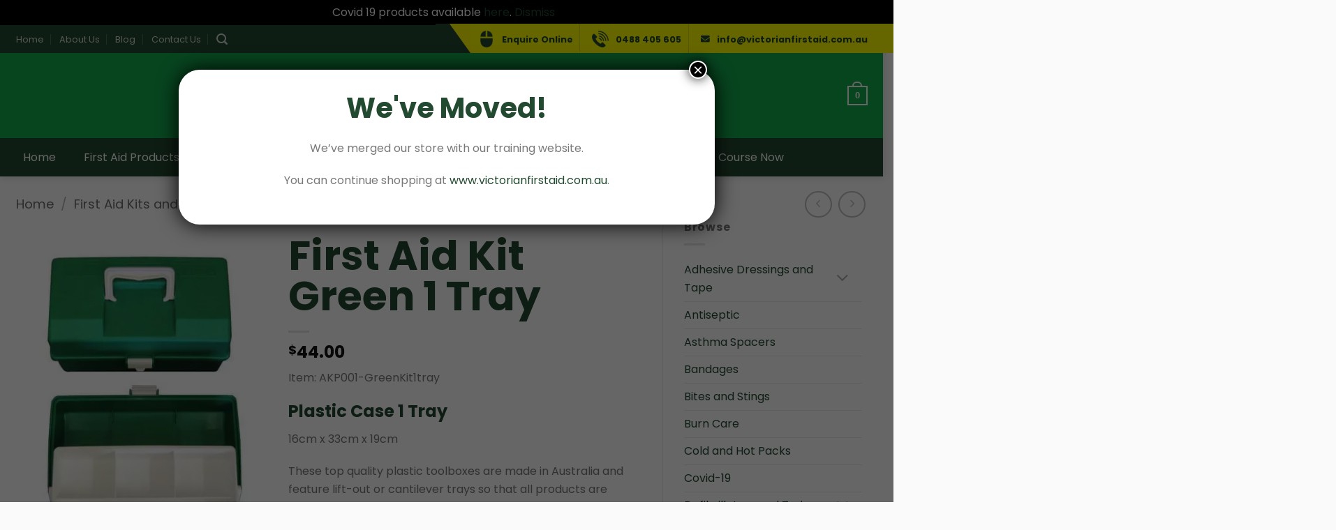

--- FILE ---
content_type: text/html; charset=UTF-8
request_url: https://www.1staidkits.com.au/product/first-aid-kit-green-1-tray/
body_size: 41127
content:
<!DOCTYPE html>
<html lang="en-AU" class="loading-site no-js">
<head>
	<meta charset="UTF-8" />
	<link rel="profile" href="https://gmpg.org/xfn/11" />
	<link rel="pingback" href="https://www.1staidkits.com.au/xmlrpc.php" />

	<script>(function(html){html.className = html.className.replace(/\bno-js\b/,'js')})(document.documentElement);</script>
<meta name='robots' content='index, follow, max-image-preview:large, max-snippet:-1, max-video-preview:-1' />
	<style>img:is([sizes="auto" i], [sizes^="auto," i]) { contain-intrinsic-size: 3000px 1500px }</style>
	<meta name="viewport" content="width=device-width, initial-scale=1" />
	<!-- This site is optimized with the Yoast SEO plugin v26.2 - https://yoast.com/wordpress/plugins/seo/ -->
	<title>First Aid Kit Green 1 Tray - First Aid Kits and Supplies for Home and Office Use</title>
	<link rel="canonical" href="https://www.1staidkits.com.au/product/first-aid-kit-green-1-tray/" />
	<meta property="og:locale" content="en_US" />
	<meta property="og:type" content="article" />
	<meta property="og:title" content="First Aid Kit Green 1 Tray - First Aid Kits and Supplies for Home and Office Use" />
	<meta property="og:description" content="Item: AKP001-GreenKit1tray Plastic Case 1 Tray 16cm x 33cm x 19cm  These top quality plastic toolboxes are made in Australia and feature lift-out or cantilever trays so that all products are visible and readily accessible." />
	<meta property="og:url" content="https://www.1staidkits.com.au/product/first-aid-kit-green-1-tray/" />
	<meta property="og:site_name" content="First Aid Kits and Supplies for Home and Office Use" />
	<meta property="article:modified_time" content="2025-10-14T02:54:28+00:00" />
	<meta property="og:image" content="https://www.1staidkits.com.au/wp-content/uploads/2019/02/16-2.jpg" />
	<meta property="og:image:width" content="384" />
	<meta property="og:image:height" content="640" />
	<meta property="og:image:type" content="image/jpeg" />
	<meta name="twitter:card" content="summary_large_image" />
	<script type="application/ld+json" class="yoast-schema-graph">{"@context":"https://schema.org","@graph":[{"@type":"WebPage","@id":"https://www.1staidkits.com.au/product/first-aid-kit-green-1-tray/","url":"https://www.1staidkits.com.au/product/first-aid-kit-green-1-tray/","name":"First Aid Kit Green 1 Tray - First Aid Kits and Supplies for Home and Office Use","isPartOf":{"@id":"https://www.1staidkits.com.au/#website"},"primaryImageOfPage":{"@id":"https://www.1staidkits.com.au/product/first-aid-kit-green-1-tray/#primaryimage"},"image":{"@id":"https://www.1staidkits.com.au/product/first-aid-kit-green-1-tray/#primaryimage"},"thumbnailUrl":"https://www.1staidkits.com.au/wp-content/uploads/2019/02/16-2.jpg","datePublished":"2019-02-12T01:40:13+00:00","dateModified":"2025-10-14T02:54:28+00:00","breadcrumb":{"@id":"https://www.1staidkits.com.au/product/first-aid-kit-green-1-tray/#breadcrumb"},"inLanguage":"en-AU","potentialAction":[{"@type":"ReadAction","target":["https://www.1staidkits.com.au/product/first-aid-kit-green-1-tray/"]}]},{"@type":"ImageObject","inLanguage":"en-AU","@id":"https://www.1staidkits.com.au/product/first-aid-kit-green-1-tray/#primaryimage","url":"https://www.1staidkits.com.au/wp-content/uploads/2019/02/16-2.jpg","contentUrl":"https://www.1staidkits.com.au/wp-content/uploads/2019/02/16-2.jpg","width":384,"height":640},{"@type":"BreadcrumbList","@id":"https://www.1staidkits.com.au/product/first-aid-kit-green-1-tray/#breadcrumb","itemListElement":[{"@type":"ListItem","position":1,"name":"Home","item":"https://www.1staidkits.com.au/"},{"@type":"ListItem","position":2,"name":"Shop","item":"https://www.1staidkits.com.au/shop/"},{"@type":"ListItem","position":3,"name":"First Aid Kit Green 1 Tray"}]},{"@type":"WebSite","@id":"https://www.1staidkits.com.au/#website","url":"https://www.1staidkits.com.au/","name":"First Aid Kits and Supplies for Home and Office Use","description":"","potentialAction":[{"@type":"SearchAction","target":{"@type":"EntryPoint","urlTemplate":"https://www.1staidkits.com.au/?s={search_term_string}"},"query-input":{"@type":"PropertyValueSpecification","valueRequired":true,"valueName":"search_term_string"}}],"inLanguage":"en-AU"}]}</script>
	<!-- / Yoast SEO plugin. -->


<link rel='prefetch' href='https://www.1staidkits.com.au/wp-content/themes/flatsome/assets/js/flatsome.js?ver=e2eddd6c228105dac048' />
<link rel='prefetch' href='https://www.1staidkits.com.au/wp-content/themes/flatsome/assets/js/chunk.slider.js?ver=3.20.3' />
<link rel='prefetch' href='https://www.1staidkits.com.au/wp-content/themes/flatsome/assets/js/chunk.popups.js?ver=3.20.3' />
<link rel='prefetch' href='https://www.1staidkits.com.au/wp-content/themes/flatsome/assets/js/chunk.tooltips.js?ver=3.20.3' />
<link rel='prefetch' href='https://www.1staidkits.com.au/wp-content/themes/flatsome/assets/js/woocommerce.js?ver=1c9be63d628ff7c3ff4c' />
<link rel="alternate" type="application/rss+xml" title="First Aid Kits and Supplies for Home and Office Use &raquo; Feed" href="https://www.1staidkits.com.au/feed/" />
<link rel="alternate" type="application/rss+xml" title="First Aid Kits and Supplies for Home and Office Use &raquo; Comments Feed" href="https://www.1staidkits.com.au/comments/feed/" />
<link rel="alternate" type="application/rss+xml" title="First Aid Kits and Supplies for Home and Office Use &raquo; First Aid Kit Green 1 Tray Comments Feed" href="https://www.1staidkits.com.au/product/first-aid-kit-green-1-tray/feed/" />
<script type="text/javascript">
/* <![CDATA[ */
window._wpemojiSettings = {"baseUrl":"https:\/\/s.w.org\/images\/core\/emoji\/16.0.1\/72x72\/","ext":".png","svgUrl":"https:\/\/s.w.org\/images\/core\/emoji\/16.0.1\/svg\/","svgExt":".svg","source":{"concatemoji":"https:\/\/www.1staidkits.com.au\/wp-includes\/js\/wp-emoji-release.min.js?ver=6.8.3"}};
/*! This file is auto-generated */
!function(s,n){var o,i,e;function c(e){try{var t={supportTests:e,timestamp:(new Date).valueOf()};sessionStorage.setItem(o,JSON.stringify(t))}catch(e){}}function p(e,t,n){e.clearRect(0,0,e.canvas.width,e.canvas.height),e.fillText(t,0,0);var t=new Uint32Array(e.getImageData(0,0,e.canvas.width,e.canvas.height).data),a=(e.clearRect(0,0,e.canvas.width,e.canvas.height),e.fillText(n,0,0),new Uint32Array(e.getImageData(0,0,e.canvas.width,e.canvas.height).data));return t.every(function(e,t){return e===a[t]})}function u(e,t){e.clearRect(0,0,e.canvas.width,e.canvas.height),e.fillText(t,0,0);for(var n=e.getImageData(16,16,1,1),a=0;a<n.data.length;a++)if(0!==n.data[a])return!1;return!0}function f(e,t,n,a){switch(t){case"flag":return n(e,"\ud83c\udff3\ufe0f\u200d\u26a7\ufe0f","\ud83c\udff3\ufe0f\u200b\u26a7\ufe0f")?!1:!n(e,"\ud83c\udde8\ud83c\uddf6","\ud83c\udde8\u200b\ud83c\uddf6")&&!n(e,"\ud83c\udff4\udb40\udc67\udb40\udc62\udb40\udc65\udb40\udc6e\udb40\udc67\udb40\udc7f","\ud83c\udff4\u200b\udb40\udc67\u200b\udb40\udc62\u200b\udb40\udc65\u200b\udb40\udc6e\u200b\udb40\udc67\u200b\udb40\udc7f");case"emoji":return!a(e,"\ud83e\udedf")}return!1}function g(e,t,n,a){var r="undefined"!=typeof WorkerGlobalScope&&self instanceof WorkerGlobalScope?new OffscreenCanvas(300,150):s.createElement("canvas"),o=r.getContext("2d",{willReadFrequently:!0}),i=(o.textBaseline="top",o.font="600 32px Arial",{});return e.forEach(function(e){i[e]=t(o,e,n,a)}),i}function t(e){var t=s.createElement("script");t.src=e,t.defer=!0,s.head.appendChild(t)}"undefined"!=typeof Promise&&(o="wpEmojiSettingsSupports",i=["flag","emoji"],n.supports={everything:!0,everythingExceptFlag:!0},e=new Promise(function(e){s.addEventListener("DOMContentLoaded",e,{once:!0})}),new Promise(function(t){var n=function(){try{var e=JSON.parse(sessionStorage.getItem(o));if("object"==typeof e&&"number"==typeof e.timestamp&&(new Date).valueOf()<e.timestamp+604800&&"object"==typeof e.supportTests)return e.supportTests}catch(e){}return null}();if(!n){if("undefined"!=typeof Worker&&"undefined"!=typeof OffscreenCanvas&&"undefined"!=typeof URL&&URL.createObjectURL&&"undefined"!=typeof Blob)try{var e="postMessage("+g.toString()+"("+[JSON.stringify(i),f.toString(),p.toString(),u.toString()].join(",")+"));",a=new Blob([e],{type:"text/javascript"}),r=new Worker(URL.createObjectURL(a),{name:"wpTestEmojiSupports"});return void(r.onmessage=function(e){c(n=e.data),r.terminate(),t(n)})}catch(e){}c(n=g(i,f,p,u))}t(n)}).then(function(e){for(var t in e)n.supports[t]=e[t],n.supports.everything=n.supports.everything&&n.supports[t],"flag"!==t&&(n.supports.everythingExceptFlag=n.supports.everythingExceptFlag&&n.supports[t]);n.supports.everythingExceptFlag=n.supports.everythingExceptFlag&&!n.supports.flag,n.DOMReady=!1,n.readyCallback=function(){n.DOMReady=!0}}).then(function(){return e}).then(function(){var e;n.supports.everything||(n.readyCallback(),(e=n.source||{}).concatemoji?t(e.concatemoji):e.wpemoji&&e.twemoji&&(t(e.twemoji),t(e.wpemoji)))}))}((window,document),window._wpemojiSettings);
/* ]]> */
</script>

<style id='wp-emoji-styles-inline-css' type='text/css'>

	img.wp-smiley, img.emoji {
		display: inline !important;
		border: none !important;
		box-shadow: none !important;
		height: 1em !important;
		width: 1em !important;
		margin: 0 0.07em !important;
		vertical-align: -0.1em !important;
		background: none !important;
		padding: 0 !important;
	}
</style>
<style id='wp-block-library-inline-css' type='text/css'>
:root{--wp-admin-theme-color:#007cba;--wp-admin-theme-color--rgb:0,124,186;--wp-admin-theme-color-darker-10:#006ba1;--wp-admin-theme-color-darker-10--rgb:0,107,161;--wp-admin-theme-color-darker-20:#005a87;--wp-admin-theme-color-darker-20--rgb:0,90,135;--wp-admin-border-width-focus:2px;--wp-block-synced-color:#7a00df;--wp-block-synced-color--rgb:122,0,223;--wp-bound-block-color:var(--wp-block-synced-color)}@media (min-resolution:192dpi){:root{--wp-admin-border-width-focus:1.5px}}.wp-element-button{cursor:pointer}:root{--wp--preset--font-size--normal:16px;--wp--preset--font-size--huge:42px}:root .has-very-light-gray-background-color{background-color:#eee}:root .has-very-dark-gray-background-color{background-color:#313131}:root .has-very-light-gray-color{color:#eee}:root .has-very-dark-gray-color{color:#313131}:root .has-vivid-green-cyan-to-vivid-cyan-blue-gradient-background{background:linear-gradient(135deg,#00d084,#0693e3)}:root .has-purple-crush-gradient-background{background:linear-gradient(135deg,#34e2e4,#4721fb 50%,#ab1dfe)}:root .has-hazy-dawn-gradient-background{background:linear-gradient(135deg,#faaca8,#dad0ec)}:root .has-subdued-olive-gradient-background{background:linear-gradient(135deg,#fafae1,#67a671)}:root .has-atomic-cream-gradient-background{background:linear-gradient(135deg,#fdd79a,#004a59)}:root .has-nightshade-gradient-background{background:linear-gradient(135deg,#330968,#31cdcf)}:root .has-midnight-gradient-background{background:linear-gradient(135deg,#020381,#2874fc)}.has-regular-font-size{font-size:1em}.has-larger-font-size{font-size:2.625em}.has-normal-font-size{font-size:var(--wp--preset--font-size--normal)}.has-huge-font-size{font-size:var(--wp--preset--font-size--huge)}.has-text-align-center{text-align:center}.has-text-align-left{text-align:left}.has-text-align-right{text-align:right}#end-resizable-editor-section{display:none}.aligncenter{clear:both}.items-justified-left{justify-content:flex-start}.items-justified-center{justify-content:center}.items-justified-right{justify-content:flex-end}.items-justified-space-between{justify-content:space-between}.screen-reader-text{border:0;clip-path:inset(50%);height:1px;margin:-1px;overflow:hidden;padding:0;position:absolute;width:1px;word-wrap:normal!important}.screen-reader-text:focus{background-color:#ddd;clip-path:none;color:#444;display:block;font-size:1em;height:auto;left:5px;line-height:normal;padding:15px 23px 14px;text-decoration:none;top:5px;width:auto;z-index:100000}html :where(.has-border-color){border-style:solid}html :where([style*=border-top-color]){border-top-style:solid}html :where([style*=border-right-color]){border-right-style:solid}html :where([style*=border-bottom-color]){border-bottom-style:solid}html :where([style*=border-left-color]){border-left-style:solid}html :where([style*=border-width]){border-style:solid}html :where([style*=border-top-width]){border-top-style:solid}html :where([style*=border-right-width]){border-right-style:solid}html :where([style*=border-bottom-width]){border-bottom-style:solid}html :where([style*=border-left-width]){border-left-style:solid}html :where(img[class*=wp-image-]){height:auto;max-width:100%}:where(figure){margin:0 0 1em}html :where(.is-position-sticky){--wp-admin--admin-bar--position-offset:var(--wp-admin--admin-bar--height,0px)}@media screen and (max-width:600px){html :where(.is-position-sticky){--wp-admin--admin-bar--position-offset:0px}}
</style>
<link rel='stylesheet' id='wp-components-css' href='https://www.1staidkits.com.au/wp-includes/css/dist/components/style.min.css?ver=6.8.3' type='text/css' media='all' />
<link rel='stylesheet' id='wp-preferences-css' href='https://www.1staidkits.com.au/wp-includes/css/dist/preferences/style.min.css?ver=6.8.3' type='text/css' media='all' />
<link rel='stylesheet' id='wp-block-editor-css' href='https://www.1staidkits.com.au/wp-includes/css/dist/block-editor/style.min.css?ver=6.8.3' type='text/css' media='all' />
<link rel='stylesheet' id='popup-maker-block-library-style-css' href='https://www.1staidkits.com.au/wp-content/plugins/popup-maker/dist/packages/block-library-style.css?ver=dbea705cfafe089d65f1' type='text/css' media='all' />
<link rel='stylesheet' id='photoswipe-css' href='https://www.1staidkits.com.au/wp-content/plugins/woocommerce/assets/css/photoswipe/photoswipe.min.css?ver=10.3.3' type='text/css' media='all' />
<link rel='stylesheet' id='photoswipe-default-skin-css' href='https://www.1staidkits.com.au/wp-content/plugins/woocommerce/assets/css/photoswipe/default-skin/default-skin.min.css?ver=10.3.3' type='text/css' media='all' />
<style id='woocommerce-inline-inline-css' type='text/css'>
.woocommerce form .form-row .required { visibility: visible; }
</style>
<link rel='stylesheet' id='megamenu-css' href='https://www.1staidkits.com.au/wp-content/uploads/maxmegamenu/style.css?ver=cc903e' type='text/css' media='all' />
<link rel='stylesheet' id='dashicons-css' href='https://www.1staidkits.com.au/wp-includes/css/dashicons.min.css?ver=6.8.3' type='text/css' media='all' />
<link rel='stylesheet' id='brands-styles-css' href='https://www.1staidkits.com.au/wp-content/plugins/woocommerce/assets/css/brands.css?ver=10.3.3' type='text/css' media='all' />
<link rel='stylesheet' id='popup-maker-site-css' href='//www.1staidkits.com.au/wp-content/uploads/pum/pum-site-styles.css?generated=1755228392&#038;ver=1.21.5' type='text/css' media='all' />
<link rel='stylesheet' id='flatsome-main-css' href='https://www.1staidkits.com.au/wp-content/themes/flatsome/assets/css/flatsome.css?ver=3.20.3' type='text/css' media='all' />
<style id='flatsome-main-inline-css' type='text/css'>
@font-face {
				font-family: "fl-icons";
				font-display: block;
				src: url(https://www.1staidkits.com.au/wp-content/themes/flatsome/assets/css/icons/fl-icons.eot?v=3.20.3);
				src:
					url(https://www.1staidkits.com.au/wp-content/themes/flatsome/assets/css/icons/fl-icons.eot#iefix?v=3.20.3) format("embedded-opentype"),
					url(https://www.1staidkits.com.au/wp-content/themes/flatsome/assets/css/icons/fl-icons.woff2?v=3.20.3) format("woff2"),
					url(https://www.1staidkits.com.au/wp-content/themes/flatsome/assets/css/icons/fl-icons.ttf?v=3.20.3) format("truetype"),
					url(https://www.1staidkits.com.au/wp-content/themes/flatsome/assets/css/icons/fl-icons.woff?v=3.20.3) format("woff"),
					url(https://www.1staidkits.com.au/wp-content/themes/flatsome/assets/css/icons/fl-icons.svg?v=3.20.3#fl-icons) format("svg");
			}
</style>
<link rel='stylesheet' id='flatsome-shop-css' href='https://www.1staidkits.com.au/wp-content/themes/flatsome/assets/css/flatsome-shop.css?ver=3.20.3' type='text/css' media='all' />
<link rel='stylesheet' id='flatsome-style-css' href='https://www.1staidkits.com.au/wp-content/themes/flatsome-child/style.css?ver=3.0' type='text/css' media='all' />
<script type="text/javascript" src="https://www.1staidkits.com.au/wp-includes/js/jquery/jquery.min.js?ver=3.7.1" id="jquery-core-js"></script>
<script type="text/javascript" src="https://www.1staidkits.com.au/wp-includes/js/jquery/jquery-migrate.min.js?ver=3.4.1" id="jquery-migrate-js"></script>
<script type="text/javascript" src="https://www.1staidkits.com.au/wp-content/plugins/woocommerce/assets/js/jquery-blockui/jquery.blockUI.min.js?ver=2.7.0-wc.10.3.3" id="wc-jquery-blockui-js" data-wp-strategy="defer"></script>
<script type="text/javascript" id="wc-add-to-cart-js-extra">
/* <![CDATA[ */
var wc_add_to_cart_params = {"ajax_url":"\/wp-admin\/admin-ajax.php","wc_ajax_url":"\/?wc-ajax=%%endpoint%%","i18n_view_cart":"View cart","cart_url":"https:\/\/www.1staidkits.com.au\/cart\/","is_cart":"","cart_redirect_after_add":"no"};
/* ]]> */
</script>
<script type="text/javascript" src="https://www.1staidkits.com.au/wp-content/plugins/woocommerce/assets/js/frontend/add-to-cart.min.js?ver=10.3.3" id="wc-add-to-cart-js" defer="defer" data-wp-strategy="defer"></script>
<script type="text/javascript" src="https://www.1staidkits.com.au/wp-content/plugins/woocommerce/assets/js/photoswipe/photoswipe.min.js?ver=4.1.1-wc.10.3.3" id="wc-photoswipe-js" defer="defer" data-wp-strategy="defer"></script>
<script type="text/javascript" src="https://www.1staidkits.com.au/wp-content/plugins/woocommerce/assets/js/photoswipe/photoswipe-ui-default.min.js?ver=4.1.1-wc.10.3.3" id="wc-photoswipe-ui-default-js" defer="defer" data-wp-strategy="defer"></script>
<script type="text/javascript" id="wc-single-product-js-extra">
/* <![CDATA[ */
var wc_single_product_params = {"i18n_required_rating_text":"Please select a rating","i18n_rating_options":["1 of 5 stars","2 of 5 stars","3 of 5 stars","4 of 5 stars","5 of 5 stars"],"i18n_product_gallery_trigger_text":"View full-screen image gallery","review_rating_required":"yes","flexslider":{"rtl":false,"animation":"slide","smoothHeight":true,"directionNav":false,"controlNav":"thumbnails","slideshow":false,"animationSpeed":500,"animationLoop":false,"allowOneSlide":false},"zoom_enabled":"","zoom_options":[],"photoswipe_enabled":"1","photoswipe_options":{"shareEl":false,"closeOnScroll":false,"history":false,"hideAnimationDuration":0,"showAnimationDuration":0},"flexslider_enabled":""};
/* ]]> */
</script>
<script type="text/javascript" src="https://www.1staidkits.com.au/wp-content/plugins/woocommerce/assets/js/frontend/single-product.min.js?ver=10.3.3" id="wc-single-product-js" defer="defer" data-wp-strategy="defer"></script>
<script type="text/javascript" src="https://www.1staidkits.com.au/wp-content/plugins/woocommerce/assets/js/js-cookie/js.cookie.min.js?ver=2.1.4-wc.10.3.3" id="wc-js-cookie-js" data-wp-strategy="defer"></script>
<link rel="https://api.w.org/" href="https://www.1staidkits.com.au/wp-json/" /><link rel="alternate" title="JSON" type="application/json" href="https://www.1staidkits.com.au/wp-json/wp/v2/product/1468" /><link rel="EditURI" type="application/rsd+xml" title="RSD" href="https://www.1staidkits.com.au/xmlrpc.php?rsd" />
<meta name="generator" content="WordPress 6.8.3" />
<meta name="generator" content="WooCommerce 10.3.3" />
<link rel='shortlink' href='https://www.1staidkits.com.au/?p=1468' />
<link rel="alternate" title="oEmbed (JSON)" type="application/json+oembed" href="https://www.1staidkits.com.au/wp-json/oembed/1.0/embed?url=https%3A%2F%2Fwww.1staidkits.com.au%2Fproduct%2Ffirst-aid-kit-green-1-tray%2F" />
<link rel="alternate" title="oEmbed (XML)" type="text/xml+oembed" href="https://www.1staidkits.com.au/wp-json/oembed/1.0/embed?url=https%3A%2F%2Fwww.1staidkits.com.au%2Fproduct%2Ffirst-aid-kit-green-1-tray%2F&#038;format=xml" />
<script type="text/javascript">var ajaxurl = "https://www.1staidkits.com.au/wp-admin/admin-ajax.php";</script><!-- start Simple Custom CSS and JS -->
<style type="text/css">
.pum-theme-10980 .pum-container, .pum-theme-lightbox .pum-container{
	border-radius: 30px;
	padding: 30px;
	border: none;
}

.pum-theme-10980 .pum-title, .pum-theme-lightbox .pum-title{
	color: #224a30;
	font-family: Poppins, sans-serif;
	font-size: 2.5em;
    line-height: 1.25;
    margin-bottom: 0.5em;
	font-weight: 700;
    font-style: normal;
	text-align: center;
}

.pum-theme-10980 .pum-content, .pum-theme-lightbox .pum-content{
	text-align: center;
	font-size: 16px;
    line-height: 1.65;
    margin-bottom: 1.25em;
	color: #787878;
}</style>
<!-- end Simple Custom CSS and JS -->
<!-- Start Drift By WP-Plugin: Drift -->
<!-- Start of Async Drift Code -->
<script>
"use strict";

!function() {
  var t = window.driftt = window.drift = window.driftt || [];
  if (!t.init) {
    if (t.invoked) return void (window.console && console.error && console.error("Drift snippet included twice."));
    t.invoked = !0, t.methods = [ "identify", "config", "track", "reset", "debug", "show", "ping", "page", "hide", "off", "on" ], 
    t.factory = function(e) {
      return function() {
        var n = Array.prototype.slice.call(arguments);
        return n.unshift(e), t.push(n), t;
      };
    }, t.methods.forEach(function(e) {
      t[e] = t.factory(e);
    }), t.load = function(t) {
      var e = 3e5, n = Math.ceil(new Date() / e) * e, o = document.createElement("script");
      o.type = "text/javascript", o.async = !0, o.crossorigin = "anonymous", o.src = "https://js.driftt.com/include/" + n + "/" + t + ".js";
      var i = document.getElementsByTagName("script")[0];
      i.parentNode.insertBefore(o, i);
    };
  }
}();
drift.SNIPPET_VERSION = '0.3.1';
drift.load('ne8nam8sybed');
</script>
<!-- End of Async Drift Code --><!-- end: Drift Code. -->

		<!-- GA Google Analytics @ https://m0n.co/ga -->
		<script>
			(function(i,s,o,g,r,a,m){i['GoogleAnalyticsObject']=r;i[r]=i[r]||function(){
			(i[r].q=i[r].q||[]).push(arguments)},i[r].l=1*new Date();a=s.createElement(o),
			m=s.getElementsByTagName(o)[0];a.async=1;a.src=g;m.parentNode.insertBefore(a,m)
			})(window,document,'script','https://www.google-analytics.com/analytics.js','ga');
			ga('create', 'UA-84764109-13', 'auto');
			ga('send', 'pageview');
		</script>

	<link rel="stylesheet" href="/wp-content/themes/flatsome-child/fonts/stylesheets.css" type="text/css" charset="utf-8" />

<link crossorigin="anonymous" rel="stylesheet" href="https://use.fontawesome.com/releases/v5.4.1/css/all.css">	<noscript><style>.woocommerce-product-gallery{ opacity: 1 !important; }</style></noscript>
	<style id="custom-css" type="text/css">:root {--primary-color: #224a30;--fs-color-primary: #224a30;--fs-color-secondary: #eee200;--fs-color-success: #22864a;--fs-color-alert: #b20000;--fs-color-base: #787878;--fs-experimental-link-color: #224a30;--fs-experimental-link-color-hover: #22864a;}.tooltipster-base {--tooltip-color: #fff;--tooltip-bg-color: #000;}.off-canvas-right .mfp-content, .off-canvas-left .mfp-content {--drawer-width: 300px;}.off-canvas .mfp-content.off-canvas-cart {--drawer-width: 360px;}.container-width, .full-width .ubermenu-nav, .container, .row{max-width: 1250px}.row.row-collapse{max-width: 1220px}.row.row-small{max-width: 1242.5px}.row.row-large{max-width: 1280px}.header-main{height: 122px}#logo img{max-height: 122px}#logo{width:397px;}#logo img{padding:12px 0;}.header-bottom{min-height: 55px}.header-top{min-height: 40px}.transparent .header-main{height: 90px}.transparent #logo img{max-height: 90px}.has-transparent + .page-title:first-of-type,.has-transparent + #main > .page-title,.has-transparent + #main > div > .page-title,.has-transparent + #main .page-header-wrapper:first-of-type .page-title{padding-top: 170px;}.header.show-on-scroll,.stuck .header-main{height:100px!important}.stuck #logo img{max-height: 100px!important}.search-form{ width: 100%;}.header-bg-color {background-color: #12ac4e}.header-bottom {background-color: #224a30}.stuck .header-main .nav > li > a{line-height: 50px }.header-bottom-nav > li > a{line-height: 16px }@media (max-width: 549px) {.header-main{height: 70px}#logo img{max-height: 70px}}.header-top{background-color:#224a30!important;}h1,h2,h3,h4,h5,h6,.heading-font{color: #224a30;}body{font-size: 100%;}@media screen and (max-width: 549px){body{font-size: 65%;}}body{font-family: Poppins, sans-serif;}body {font-weight: 400;font-style: normal;}.nav > li > a {font-family: Poppins, sans-serif;}.mobile-sidebar-levels-2 .nav > li > ul > li > a {font-family: Poppins, sans-serif;}.nav > li > a,.mobile-sidebar-levels-2 .nav > li > ul > li > a {font-weight: 500;font-style: normal;}h1,h2,h3,h4,h5,h6,.heading-font, .off-canvas-center .nav-sidebar.nav-vertical > li > a{font-family: Poppins, sans-serif;}h1,h2,h3,h4,h5,h6,.heading-font,.banner h1,.banner h2 {font-weight: 700;font-style: normal;}.alt-font{font-family: "Dancing Script", sans-serif;}.breadcrumbs{text-transform: none;}button,.button{text-transform: none;}.nav > li > a, .links > li > a{text-transform: none;}.section-title span{text-transform: none;}h3.widget-title,span.widget-title{text-transform: none;}.header:not(.transparent) .header-bottom-nav.nav > li > a{color: #ffffff;}.header:not(.transparent) .header-bottom-nav.nav > li > a:hover,.header:not(.transparent) .header-bottom-nav.nav > li.active > a,.header:not(.transparent) .header-bottom-nav.nav > li.current > a,.header:not(.transparent) .header-bottom-nav.nav > li > a.active,.header:not(.transparent) .header-bottom-nav.nav > li > a.current{color: #eee200;}.header-bottom-nav.nav-line-bottom > li > a:before,.header-bottom-nav.nav-line-grow > li > a:before,.header-bottom-nav.nav-line > li > a:before,.header-bottom-nav.nav-box > li > a:hover,.header-bottom-nav.nav-box > li.active > a,.header-bottom-nav.nav-pills > li > a:hover,.header-bottom-nav.nav-pills > li.active > a{color:#FFF!important;background-color: #eee200;}.has-equal-box-heights .box-image {padding-top: 100%;}.shop-page-title.featured-title .title-bg{ background-image: url(https://www.1staidkits.com.au/wp-content/uploads/2019/02/16-2.jpg)!important;}@media screen and (min-width: 550px){.products .box-vertical .box-image{min-width: 247px!important;width: 247px!important;}}.footer-1{background-color: #ffffff}.footer-2{background-color: #FFFFFF}.absolute-footer, html{background-color: #f9faf9}.page-title-small + main .product-container > .row{padding-top:0;}.nav-vertical-fly-out > li + li {border-top-width: 1px; border-top-style: solid;}/* Custom CSS *//* default values *//* colors */.lt-green {color: #22864a;}.dk-green {color: #224a30;}.yellow {color: #eee200;}.grey {color: #787878;}.lt-grey {color: #f2efea;}.red {color: #ce0a0a;}/* end of colors *//* typography *//* family *//* h1, h2, h3, h4, .heading-font {font-family: 'aileronbold';}h5, h6 {font-family: 'aileronsemibold';}body{font-family: 'aileronregular';}.nav > li > a {font-family: 'aileronsemibold';} *//* sizes, line height, margins */p, ul, ol, li {font-size: 16px;line-height: 1.65;margin-bottom: 1.25em;}h1, h1.headings {font-size: 3.625em;line-height: 1;margin-bottom: 0.35em;}body.page-id-1865 h1 {font-size: 1.5em;line-height: 1.375;}h2, h2.headings {font-size: 3.125em;line-height: 1.15;margin-bottom: 0.35em;}h3, h3.headings {font-size: 2.5em;line-height: 1.25;margin-bottom: 0.5em;}h4, h4.headings {font-size: 1.5em;line-height: 1.25em;}h5, h5.headings {font-size: 19px;line-height: 1.375;margin-bottom: 1.25em;}/* end of typography *//* end of default values *//* tags *//* display */.display-flex {display: flex;}.flex-vh-center {align-items: center;justify-content: center;}.flex-align-items-center {align-items: center;}.flex-justify-content-center {justify-content: center;}/* padding */.no-padding-bottom {padding-bottom: 0;}/* margin */.no-margin-bottom {margin-bottom: 0;}/* typography */.h4-override {font-family: 'aileronsemibold';font-size: 1.65em;line-height: 1.25;}.h5-override {font-family: 'aileronsemibold';font-size: 18px;line-height: 1.5;margin-bottom: 1.25em;}/* borders */.border-style-a {border-top: 1px rgba(255,255,255,0.35) solid;}/* end of tags *//* contact details mods */.sect-contact-details {margin-top: -85px;}@media only screen and (max-width: 1200px) {.sect-contact-details {margin: 0;}}.sect-contact-details .fas {padding: 15px;border: 2px solid #224a30;border-radius: 100px;}/* end of contact details mods *//* overlay mods */.sect-overlay-style-a .box.box-overlay .overlay {background-color: transparent;}/* end of overlay mods *//* follow icons mods */.row-follow-icons::before {content: "";position: absolute;width: 45%;height: 10px;z-index: 1;right: 55%;border-top: 2px solid rgba(255,255,255,0.15);}.row-follow-icons::after {content: "";position: absolute;width: 45%;height: 10px;z-index: 1;left: 55%;border-top: 2px solid rgba(255,255,255,0.15);}@media screen and (max-width: 1920px) {.row-follow-icons::before {width: 40%;right: 60%;}.row-follow-icons::after {width: 40%;left: 60%;}}.col-follow-icons .icon-box.featured-box.text-center {display: inline-block;padding: 3px;filter: saturate(0);transition: 0.3s;}.col-follow-icons .icon-box.featured-box.text-center:hover {filter: saturate(100%);}/* end of follow icons mods *//* product categories mods */.col-product-categories .box.box-category .box-image {border: 4px #224a30 solid;}/* end of product categories mods *//* red button mods */.btn-custom-red.button.primary:not(.is-outline) {background-color: #cd3c29;}/* end of red button mods *//* Navigation *//* Top Rigth Navigation */.custom-menu.nav-divided>li+li>a:after {height: 42px !important;top: 0%;border-left: 1px solid rgba(34, 74, 48, 0.18);}.custom-menu span, .custom-menu i {color: #224a30 !important;font-weight: 700;}.custom-menu i {padding: 0 5px;}.ybg {background: yellow;height: 42px;position: absolute;width: 100vw;top: -5px;left: -46px;}.ybg:before {content: "";position: absolute;top: 0px;left: -10px;height: 20px;width: 50px;border-bottom: 42px solid #224a30;border-right: 30px solid #fff902;}/* Main Navigation Button */.header-nav-main .button {max-width: 220px;padding: 0px 0px;margin: 0px 20px;font-size: 16px;}.header-nav-main a.button {color: #224a30 !important;}.h_button_1 .button {min-width: 235px;max-width: 250px;/* margin: 0px 30px 0px 0px; */padding-left: 25px;}.h_button_2 .button {width: 250px;/* margin: 0px 30px 0px 30px; */padding-left: 35px;}.h_button_3 .button {width: 250px;/* margin: 0px 0px 0px 30px; */}.header-nav-main i:before {position: absolute;top: -23px; width: 50px;height: 48px;}.header-nav-main .button:hover {color: #224a30 !important;box-shadow: none;background: #eee200 !important;}.header-nav-main .button:hover i:before {color: #fff !important;/* filter: brightness(0) invert(100%); */}/* Position Icon on the right */.header-nav-main .h_button_1 i:before { left: -46px; }.header-nav-main .h_button_2 i:before { left: -48px; }.header-nav-main .h_button_3 i:before { left: -61px; }/* Replacing Icons */.top-bar-nav .custom-menu.nav-left .fa-location-arrow:before {content: "";background: url(/wp-content/themes/flatsome-child/icons/g/004-mouse.png) no-repeat;background-size: 24px;background-position: center center;height: 24px;width: 24px;display: block;}.top-bar-nav .custom-menu.nav-left .fa-phone-volume:before {content: "";background: url(/wp-content/themes/flatsome-child/icons/g/005-call-volume.png) no-repeat;background-size: 24px;background-position: center center;height: 24px;width: 24px;display: block;}.header-nav-main .h_button_1 .icon-angle-right:before {content: "";background: #224a30 url(/wp-content/themes/flatsome-child/icons/y/001-web-certificate.png) no-repeat;background-size: 24px;background-position: center center;}.header-nav-main .h_button_2 .icon-angle-right:before {content: "";background: #224a30 url(/wp-content/themes/flatsome-child/icons/y/002-graduation-hat-front-view.png) no-repeat;background-size: 24px;background-position: center center;}.header-nav-main .h_button_3 .icon-angle-right:before {content: "";background: #224a30 url(/wp-content/themes/flatsome-child/icons/y/003-shopping-cart.png) no-repeat;background-size: 24px;background-position: center center;}.header-nav-main .h_button_1:hover .icon-angle-right:before {background: #224a30 url(/wp-content/themes/flatsome-child/icons/w/001-web-certificate.png) no-repeat;background-size: 24px;background-position: center center;}.header-nav-main .h_button_2:hover .icon-angle-right:before {background: #224a30 url(/wp-content/themes/flatsome-child/icons/w/002-graduation-hat-front-view.png) no-repeat;background-size: 24px;background-position: center center;}.header-nav-main .h_button_3:hover .icon-angle-right:before {background: #224a30 url(/wp-content/themes/flatsome-child/icons/w/003-shopping-cart.png) no-repeat;background-size: 24px;background-position: center center;}/** Header Bottom **/ .header-bottom .nav-spacing-xlarge>li {margin: 0 35px;}.header-bottom .nav-divided>li+li>a:after {top: 0px;height: 55px;margin-top: -10px;left: -3em;}#search-lightbox select.search_categories.resize-select.mb-0 {width: 100px !important;}/** Octagon / Cutt Off Corner / Notchsize **/.notchsize .col-inner {--notchSize: 15px;-webkit-clip-path:polygon(0% var(--notchSize), var(--notchSize) 0%, calc(100% - var(--notchSize)) 0%, 100% var(--notchSize), 100% calc(100% - var(--notchSize)), calc(100% - var(--notchSize)) 100%, var(--notchSize) 100%, 0% calc(100% - var(--notchSize)));clip-path: polygon(0% var(--notchSize), var(--notchSize) 0%, calc(100% - var(--notchSize)) 0%, 100% var(--notchSize), 100% calc(100% - var(--notchSize)), calc(100% - var(--notchSize)) 100%, var(--notchSize) 100%, 0% calc(100% - var(--notchSize)));}.button.primary, .button.secondary, .button.white,input#gform_submit_button_1,input#gform_submit_button_2{--notchSize: 5px;-webkit-clip-path:polygon(0% var(--notchSize), var(--notchSize) 0%, calc(100% - var(--notchSize)) 0%, 100% var(--notchSize), 100% calc(100% - var(--notchSize)), calc(100% - var(--notchSize)) 100%, var(--notchSize) 100%, 0% calc(100% - var(--notchSize)));clip-path: polygon(0% var(--notchSize), var(--notchSize) 0%, calc(100% - var(--notchSize)) 0%, 100% var(--notchSize), 100% calc(100% - var(--notchSize)), calc(100% - var(--notchSize)) 100%, var(--notchSize) 100%, 0% calc(100% - var(--notchSize)));}.footer-section a.icon.plain {--notchSize: 10px;clip-path: polygon(0% var(--notchSize), var(--notchSize) 0%, calc(100% - var(--notchSize)) 0%, 100% var(--notchSize), 100% calc(100% - var(--notchSize)), calc(100% - var(--notchSize)) 100%, var(--notchSize) 100%, 0% calc(100% - var(--notchSize)));}.button.primary { /*setting up button bg and color text */color: #fffff;padding:0 10%;}.button.secondary {color: #224a30;padding:0 10%;}/** List Style Modification **/ul.checked-icon li {list-style: url(/wp-content/themes/flatsome-child/icons/checked.png);padding-left: 10px;margin: 2.5px 0px 2.5px 25px;}/** All Contact Form Modification **/#gform_1 .gform_footer.top_label,#gform_2 .gform_footer.top_label {text-align: center;}#gform_2 li {margin: 0px auto;}li#field_2_1 {margin-top: 20px;}input#gform_submit_button_1,input#gform_submit_button_2 { width: 150px;padding: 0px !important;text-transform: capitalize;}input#gform_submit_button_1:hover,input#gform_submit_button_2:hover { outline: none;opacity:1;box-shadow: inset 0 0 0 100px rgba(0,0,0,0.2);background: #224a30 !important;}#gform_1 input {margin: 0px;padding: 10px 20px;height: 45px;}#gform_1 textarea {margin: 0px;padding: 10px 20px;height: 55px;}#gform_1 input,#gform_1 textarea {-webkit-box-shadow: 0px 0px 10px 0px rgba(120, 120, 120, 0.5);-moz-box-shadow: 0px 0px 10px 0px rgba(120, 120, 120, 0.5);box-shadow: 0px 0px 10px 0px rgba(120, 120, 120, 0.5);border-radius: 3px;border: 0px;}#gform_1 input:hover,#gform_1 textarea:hover {background: #f2efea;}#gform_2 input, #gform_2 textarea {border-top: 0px;border-right: 0px;border-left: 0px;border-bottom: 2px solid rgba(120, 120, 120, 0.5);box-shadow: none;margin: 0px;padding: 0px;height: 55px;}#gform_2 input:focus, #gform_2 textarea:focus {border-bottom: 2px solid rgba(120, 120, 120, 1);}input#gform_submit_button_2 {border: 0px;height: auto;width: 147px;}/* Custom Check box *//* Hiding the default checkbox without losing accessibility */#input_1_8 input {position: absolute;opacity: 0;cursor: pointer;height: 0;width: 0;}/* Creating Outer Box */#input_1_8 label::before{content: "";display: inline-block;height: 24px;width: 24px;-webkit-box-shadow: 0px 0px 10px 0px rgba(120, 120, 120, 0.5);-moz-box-shadow: 0px 0px 10px 0px rgba(120, 120, 120, 0.5);box-shadow: 0px 0px 10px 0px rgba(120, 120, 120, 0.5);border-radius: 3px;border: 0px;background: #fff;}/* Creating checkmark */#input_1_8 label::after {content: "";display: inline-block;height: 8px;width: 16px;border-left: 2px solid #224a30;border-bottom: 2px solid #224a30;transform: rotate(-45deg);}/* Alignment */#input_1_8 label {padding-left: 32px;padding-top: 4px;height: 24px;}#input_1_8 label::before,#input_1_8 label::after {position: absolute;}/*Outer-box*/#input_1_8 label::before {top: 0px;left: 0px}/*Checkmark*/#input_1_8 label::after {left: 4px;top: 5px;}/*Hide the checkmark by default*/#input_1_8 input[type="checkbox"] + label::after {content: none;}/*Unhide the checkmark on the checked state*/#input_1_8 input[type="checkbox"]:checked + label::after {content: "";}/*Adding Hover styles on the outer-box of the fake checkbox*/#input_1_8 input[type="checkbox"]:hover + label::before {background: rgb(242, 239, 234);}/*Adding focus styles on the outer-box of the fake checkbox*/#input_1_8 input[type="checkbox"]:focus + label::before {outline: rgb(242, 239, 234) auto 5px;}/** Place Holder **/#gform_2 input::-moz-placeholder, #gform_2 textarea::-moz-placeholder,::-webkit-input-placeholder { /* Chrome/Opera/Safari */color: rgba(120, 120, 120, 0.5);}#gform_2 input::-moz-placeholder, #gform_2 textarea::-moz-placeholder,::-moz-placeholder { /* Firefox 19+ */color: rgba(120, 120, 120, 0.5);}#gform_2 input:-ms-input-placeholder, #gform_2 textarea:-ms-input-placeholder,:-ms-input-placeholder { /* IE 10+ */color: rgba(120, 120, 120, 0.5);}#gform_2 input:-moz-placeholder, #gform_2 textarea:-moz-placeholder,:-moz-placeholder { /* Firefox 18- */color: rgba(120, 120, 120, 0.5);}/** Focus **/#gform_2 input:focus::-moz-placeholder, #gform_2 textarea:focus::-moz-placeholder,:focus::-webkit-input-placeholder { /* Chrome/Opera/Safari */color: rgba(120, 120, 120, 1);position:absolute;top: 0;left: 0;}#gform_2 input:focus::-moz-placeholder, #gform_2 textarea:focus::-moz-placeholder,:focus::-moz-placeholder { /* Firefox 19+ */color: rgba(120, 120, 120, 1);}#gform_2 input:focus:-ms-input-placeholder, #gform_2 textarea:focus:-ms-input-placeholder,:focus:-ms-input-placeholder { /* IE 10+ */color: rgba(120, 120, 120, 1);}#gform_2 input:focus:-moz-placeholder, #gform_2 textarea:focus:-moz-placeholder,:focus:-moz-placeholder { /* Firefox 18- */color: rgba(120, 120, 120, 1);}/** Error Message **/#gform_2 .gform_wrapper li.gfield.gfield_error, #gform_2 .gform_wrapper li.gfield.gfield_error.gfield_contains_required.gfield_creditcard_warning,.gform_wrapper li.gfield.gfield_error, .gform_wrapper li.gfield.gfield_error.gfield_contains_required.gfield_creditcard_warning {background-color: none !important;margin-bottom: 6px!important;border-top: 0px solid #C89797;border-bottom: 0px solid #C89797;padding-bottom: 0px;padding-top: 0px;box-sizing: border-box;}.product-kit .product-small.box {--notchSize: 15px;-webkit-clip-path:polygon(0% var(--notchSize), var(--notchSize) 0%, calc(100% - var(--notchSize)) 0%, 100% var(--notchSize), 100% calc(100% - var(--notchSize)), calc(100% - var(--notchSize)) 100%, var(--notchSize) 100%, 0% calc(100% - var(--notchSize)));clip-path: polygon(0% var(--notchSize), var(--notchSize) 0%, calc(100% - var(--notchSize)) 0%, 100% var(--notchSize), 100% calc(100% - var(--notchSize)), calc(100% - var(--notchSize)) 100%, var(--notchSize) 100%, 0% calc(100% - var(--notchSize)));}.product-kit .box-text {padding-top: 20px;border-top: 1px solid #787878a6;min-height: 150px;background: #ffffff;}/* Footer */.footer-section, .footer-section p, .footer-section ul li {font-size: 95%;}.footer-section ul li {list-style: none !important;margin-bottom: 5px;margin-left: 0px;}.footer-contactdetails ul li {margin-left: 20px;}.footer-section a:hover {color: #eee200;}.absolute-footer {display: none;}.footer-section .divider.full-width {border-top: 2px solid rgba(37, 75, 52, 0.50);position: absolute;top: 15px;left: 0px;z-index: -9;}.footer-section .social-icons.follow-icons.full-width.text-center:before,.footer-section .social-icons.follow-icons.full-width.text-center:after {border-top: 1px solid rgba(98, 144, 115, 0.70);position: absolute;content: "";top: 15px;width: 43%;}.footer-section .social-icons.follow-icons.full-width.text-center:before {left: 0px;}.footer-section .social-icons.follow-icons.full-width.text-center:after {right: 0px;}.footer-section.dark .section-title-normal {border-color: rgba(76, 120, 92, 0.50);}.footer-section .section-title-normal span {margin-right: 15px;padding-bottom: 7.5px;border-bottom: 2px solid rgb(238, 226, 0);margin-bottom: -2px;}.footer-section a.icon.plain {color: #5f8e71;/* border: 1px solid #639073; */padding: 10px;/* background: #629073; */}.footer-section a.icon.plain:hover {color: #224a30;border: 1px solid #ede300;background: #ede300;}.back-to-top {bottom: 40px !important;right: 100px !important;color: #224a30 !important;}.back-to-top:hover {color: #fff !important;}/* Custom CSS Tablet */@media (max-width: 849px){/* follow icons mods */.row-follow-icons::before {width: 20%;right: 80%;}.row-follow-icons::after {width: 20%;left: 80%;}/* end of follow icons mods */}/* Custom CSS Mobile */@media (max-width: 549px){/* tags *//* padding */.no-padding-bottom-mobile {padding-bottom: 0;}/* margin */.no-margin-bottom-mobile {margin-bottom: 0;}/* end of tags *//* follow icons mods */.row-follow-icons::before {width: 15%;right: 85%;}.row-follow-icons::after {width: 15%;left: 85%;}/* end of follow icons mods *//* Make product images small in mobile*/.feature-product-list .box-image,.product-list .box-image,.feature-product-list .box-image img,.product-list .box-image img { height: 150px;}/* Make product images small in mobile*/}.label-new.menu-item > a:after{content:"New";}.label-hot.menu-item > a:after{content:"Hot";}.label-sale.menu-item > a:after{content:"Sale";}.label-popular.menu-item > a:after{content:"Popular";}</style><style id="kirki-inline-styles">/* devanagari */
@font-face {
  font-family: 'Poppins';
  font-style: normal;
  font-weight: 400;
  font-display: swap;
  src: url(https://www.1staidkits.com.au/wp-content/fonts/poppins/pxiEyp8kv8JHgFVrJJbecmNE.woff2) format('woff2');
  unicode-range: U+0900-097F, U+1CD0-1CF9, U+200C-200D, U+20A8, U+20B9, U+20F0, U+25CC, U+A830-A839, U+A8E0-A8FF, U+11B00-11B09;
}
/* latin-ext */
@font-face {
  font-family: 'Poppins';
  font-style: normal;
  font-weight: 400;
  font-display: swap;
  src: url(https://www.1staidkits.com.au/wp-content/fonts/poppins/pxiEyp8kv8JHgFVrJJnecmNE.woff2) format('woff2');
  unicode-range: U+0100-02BA, U+02BD-02C5, U+02C7-02CC, U+02CE-02D7, U+02DD-02FF, U+0304, U+0308, U+0329, U+1D00-1DBF, U+1E00-1E9F, U+1EF2-1EFF, U+2020, U+20A0-20AB, U+20AD-20C0, U+2113, U+2C60-2C7F, U+A720-A7FF;
}
/* latin */
@font-face {
  font-family: 'Poppins';
  font-style: normal;
  font-weight: 400;
  font-display: swap;
  src: url(https://www.1staidkits.com.au/wp-content/fonts/poppins/pxiEyp8kv8JHgFVrJJfecg.woff2) format('woff2');
  unicode-range: U+0000-00FF, U+0131, U+0152-0153, U+02BB-02BC, U+02C6, U+02DA, U+02DC, U+0304, U+0308, U+0329, U+2000-206F, U+20AC, U+2122, U+2191, U+2193, U+2212, U+2215, U+FEFF, U+FFFD;
}
/* devanagari */
@font-face {
  font-family: 'Poppins';
  font-style: normal;
  font-weight: 500;
  font-display: swap;
  src: url(https://www.1staidkits.com.au/wp-content/fonts/poppins/pxiByp8kv8JHgFVrLGT9Z11lFc-K.woff2) format('woff2');
  unicode-range: U+0900-097F, U+1CD0-1CF9, U+200C-200D, U+20A8, U+20B9, U+20F0, U+25CC, U+A830-A839, U+A8E0-A8FF, U+11B00-11B09;
}
/* latin-ext */
@font-face {
  font-family: 'Poppins';
  font-style: normal;
  font-weight: 500;
  font-display: swap;
  src: url(https://www.1staidkits.com.au/wp-content/fonts/poppins/pxiByp8kv8JHgFVrLGT9Z1JlFc-K.woff2) format('woff2');
  unicode-range: U+0100-02BA, U+02BD-02C5, U+02C7-02CC, U+02CE-02D7, U+02DD-02FF, U+0304, U+0308, U+0329, U+1D00-1DBF, U+1E00-1E9F, U+1EF2-1EFF, U+2020, U+20A0-20AB, U+20AD-20C0, U+2113, U+2C60-2C7F, U+A720-A7FF;
}
/* latin */
@font-face {
  font-family: 'Poppins';
  font-style: normal;
  font-weight: 500;
  font-display: swap;
  src: url(https://www.1staidkits.com.au/wp-content/fonts/poppins/pxiByp8kv8JHgFVrLGT9Z1xlFQ.woff2) format('woff2');
  unicode-range: U+0000-00FF, U+0131, U+0152-0153, U+02BB-02BC, U+02C6, U+02DA, U+02DC, U+0304, U+0308, U+0329, U+2000-206F, U+20AC, U+2122, U+2191, U+2193, U+2212, U+2215, U+FEFF, U+FFFD;
}
/* devanagari */
@font-face {
  font-family: 'Poppins';
  font-style: normal;
  font-weight: 700;
  font-display: swap;
  src: url(https://www.1staidkits.com.au/wp-content/fonts/poppins/pxiByp8kv8JHgFVrLCz7Z11lFc-K.woff2) format('woff2');
  unicode-range: U+0900-097F, U+1CD0-1CF9, U+200C-200D, U+20A8, U+20B9, U+20F0, U+25CC, U+A830-A839, U+A8E0-A8FF, U+11B00-11B09;
}
/* latin-ext */
@font-face {
  font-family: 'Poppins';
  font-style: normal;
  font-weight: 700;
  font-display: swap;
  src: url(https://www.1staidkits.com.au/wp-content/fonts/poppins/pxiByp8kv8JHgFVrLCz7Z1JlFc-K.woff2) format('woff2');
  unicode-range: U+0100-02BA, U+02BD-02C5, U+02C7-02CC, U+02CE-02D7, U+02DD-02FF, U+0304, U+0308, U+0329, U+1D00-1DBF, U+1E00-1E9F, U+1EF2-1EFF, U+2020, U+20A0-20AB, U+20AD-20C0, U+2113, U+2C60-2C7F, U+A720-A7FF;
}
/* latin */
@font-face {
  font-family: 'Poppins';
  font-style: normal;
  font-weight: 700;
  font-display: swap;
  src: url(https://www.1staidkits.com.au/wp-content/fonts/poppins/pxiByp8kv8JHgFVrLCz7Z1xlFQ.woff2) format('woff2');
  unicode-range: U+0000-00FF, U+0131, U+0152-0153, U+02BB-02BC, U+02C6, U+02DA, U+02DC, U+0304, U+0308, U+0329, U+2000-206F, U+20AC, U+2122, U+2191, U+2193, U+2212, U+2215, U+FEFF, U+FFFD;
}/* vietnamese */
@font-face {
  font-family: 'Dancing Script';
  font-style: normal;
  font-weight: 400;
  font-display: swap;
  src: url(https://www.1staidkits.com.au/wp-content/fonts/dancing-script/If2cXTr6YS-zF4S-kcSWSVi_sxjsohD9F50Ruu7BMSo3Rep8ltA.woff2) format('woff2');
  unicode-range: U+0102-0103, U+0110-0111, U+0128-0129, U+0168-0169, U+01A0-01A1, U+01AF-01B0, U+0300-0301, U+0303-0304, U+0308-0309, U+0323, U+0329, U+1EA0-1EF9, U+20AB;
}
/* latin-ext */
@font-face {
  font-family: 'Dancing Script';
  font-style: normal;
  font-weight: 400;
  font-display: swap;
  src: url(https://www.1staidkits.com.au/wp-content/fonts/dancing-script/If2cXTr6YS-zF4S-kcSWSVi_sxjsohD9F50Ruu7BMSo3ROp8ltA.woff2) format('woff2');
  unicode-range: U+0100-02BA, U+02BD-02C5, U+02C7-02CC, U+02CE-02D7, U+02DD-02FF, U+0304, U+0308, U+0329, U+1D00-1DBF, U+1E00-1E9F, U+1EF2-1EFF, U+2020, U+20A0-20AB, U+20AD-20C0, U+2113, U+2C60-2C7F, U+A720-A7FF;
}
/* latin */
@font-face {
  font-family: 'Dancing Script';
  font-style: normal;
  font-weight: 400;
  font-display: swap;
  src: url(https://www.1staidkits.com.au/wp-content/fonts/dancing-script/If2cXTr6YS-zF4S-kcSWSVi_sxjsohD9F50Ruu7BMSo3Sup8.woff2) format('woff2');
  unicode-range: U+0000-00FF, U+0131, U+0152-0153, U+02BB-02BC, U+02C6, U+02DA, U+02DC, U+0304, U+0308, U+0329, U+2000-206F, U+20AC, U+2122, U+2191, U+2193, U+2212, U+2215, U+FEFF, U+FFFD;
}</style><style type="text/css">/** Mega Menu CSS: fs **/</style>
</head>

<body data-rsssl=1 class="wp-singular product-template-default single single-product postid-1468 wp-theme-flatsome wp-child-theme-flatsome-child theme-flatsome woocommerce woocommerce-page woocommerce-demo-store woocommerce-no-js mega-menu-primary header-shadow lightbox nav-dropdown-has-arrow nav-dropdown-has-shadow nav-dropdown-has-border">


<p role="complementary" aria-label="Store notice" class="woocommerce-store-notice demo_store" data-notice-id="602c3031a18ade9fc6a844b85ea2514e" style="display:none;">Covid 19 products available <a href="https://www.1staidkits.com.au/product-category/covid-19/">here</a>. <a role="button" href="#" class="woocommerce-store-notice__dismiss-link">Dismiss</a></p>
<a class="skip-link screen-reader-text" href="#main">Skip to content</a>

<div id="wrapper">

	
	<header id="header" class="header ">
		<div class="header-wrapper">
			<div id="top-bar" class="header-top hide-for-sticky nav-dark">
    <div class="flex-row container">
      <div class="flex-col hide-for-medium flex-left">
          <ul class="nav nav-left medium-nav-center nav-small  nav-divided">
              <li id="menu-item-379" class="menu-item menu-item-type-post_type menu-item-object-page menu-item-home menu-item-379 menu-item-design-default"><a href="https://www.1staidkits.com.au/" class="nav-top-link">Home</a></li>
<li id="menu-item-762" class="menu-item menu-item-type-post_type menu-item-object-page menu-item-762 menu-item-design-default"><a href="https://www.1staidkits.com.au/about-us/" class="nav-top-link">About Us</a></li>
<li id="menu-item-378" class="menu-item menu-item-type-post_type menu-item-object-page menu-item-378 menu-item-design-default"><a href="https://www.1staidkits.com.au/blog/" class="nav-top-link">Blog</a></li>
<li id="menu-item-380" class="menu-item menu-item-type-post_type menu-item-object-page menu-item-380 menu-item-design-default"><a href="https://www.1staidkits.com.au/contact-us/" class="nav-top-link">Contact Us</a></li>
<li class="header-search header-search-lightbox has-icon">
			<a href="#search-lightbox" class="is-small" aria-label="Search" data-open="#search-lightbox" data-focus="input.search-field" role="button" aria-expanded="false" aria-haspopup="dialog" aria-controls="search-lightbox" data-flatsome-role-button><i class="icon-search" aria-hidden="true" style="font-size:16px;"></i></a>		
	<div id="search-lightbox" class="mfp-hide dark text-center">
		<div class="searchform-wrapper ux-search-box relative form-flat is-large"><form role="search" method="get" class="searchform" action="https://www.1staidkits.com.au/">
		<div class="flex-row relative">
									<div class="flex-col flex-grow">
			  <input type="search" class="search-field mb-0" name="s" value="" placeholder="Search&hellip;" />
		    <input type="hidden" name="post_type" value="product" />
        			</div><!-- .flex-col -->
			<div class="flex-col">
				<button type="submit" class="ux-search-submit submit-button secondary button icon mb-0">
					<i class="icon-search" aria-hidden="true"></i>				</button>
			</div><!-- .flex-col -->
		</div><!-- .flex-row -->
	 <div class="live-search-results text-left z-top"></div>
</form>
</div>	</div>
</li>
          </ul>
      </div>

      <div class="flex-col hide-for-medium flex-center">
          <ul class="nav nav-center nav-small  nav-divided">
                        </ul>
      </div>

      <div class="flex-col hide-for-medium flex-right">
         <ul class="nav top-bar-nav nav-right nav-small  nav-divided">
              <li class="html custom html_topbar_left"><div class="ybg"></div>
<ul class="custom-menu nav nav-left medium-nav-center nav-small  nav-divided">
	<li>
		<a href="https://1staidkits.com.au/contact-us/" target="_self">
			<i class="fas fa-location-arrow"></i> <span>Enquire Online</span>
		</a>
	</li>
	<li>
		<a href="tel:0488405605" target="_self">
			<i class="fas fa-phone-volume"></i> <span>0488 405 605</span>
		</a>
	</li>
<li>
		<a href="mailto:info@victorianfirstaid.com.au" target="_self">
			<i class="fas fa-envelope"></i> <span>info@victorianfirstaid.com.au</span>
		</a>
	</li>
</ul></li>          </ul>
      </div>

            <div class="flex-col show-for-medium flex-grow">
          <ul class="nav nav-center nav-small mobile-nav  nav-divided">
              <li class="html custom html_topbar_left"><div class="ybg"></div>
<ul class="custom-menu nav nav-left medium-nav-center nav-small  nav-divided">
	<li>
		<a href="https://1staidkits.com.au/contact-us/" target="_self">
			<i class="fas fa-location-arrow"></i> <span>Enquire Online</span>
		</a>
	</li>
	<li>
		<a href="tel:0488405605" target="_self">
			<i class="fas fa-phone-volume"></i> <span>0488 405 605</span>
		</a>
	</li>
<li>
		<a href="mailto:info@victorianfirstaid.com.au" target="_self">
			<i class="fas fa-envelope"></i> <span>info@victorianfirstaid.com.au</span>
		</a>
	</li>
</ul></li>          </ul>
      </div>
      
    </div>
</div>
<div id="masthead" class="header-main show-logo-center hide-for-sticky nav-dark">
      <div class="header-inner flex-row container logo-center medium-logo-center" role="navigation">

          <!-- Logo -->
          <div id="logo" class="flex-col logo">
            
<!-- Header logo -->
<a href="https://www.1staidkits.com.au/" title="First Aid Kits and Supplies for Home and Office Use" rel="home">
		<img width="397" height="122" src="https://1staidkits.com.au/wp-content/uploads/2019/02/logo.png" class="header_logo header-logo" alt="First Aid Kits and Supplies for Home and Office Use"/><img  width="397" height="122" src="https://1staidkits.com.au/wp-content/uploads/2019/02/logo.png" class="header-logo-dark" alt="First Aid Kits and Supplies for Home and Office Use"/></a>
          </div>

          <!-- Mobile Left Elements -->
          <div class="flex-col show-for-medium flex-left">
            <ul class="mobile-nav nav nav-left ">
              <li class="nav-icon has-icon">
			<a href="#" class="is-small" data-open="#main-menu" data-pos="left" data-bg="main-menu-overlay" role="button" aria-label="Menu" aria-controls="main-menu" aria-expanded="false" aria-haspopup="dialog" data-flatsome-role-button>
			<i class="icon-menu" aria-hidden="true"></i>					</a>
	</li>
            </ul>
          </div>

          <!-- Left Elements -->
          <div class="flex-col hide-for-medium flex-left
            ">
            <ul class="header-nav header-nav-main nav nav-left  nav-uppercase" >
                          </ul>
          </div>

          <!-- Right Elements -->
          <div class="flex-col hide-for-medium flex-right">
            <ul class="header-nav header-nav-main nav nav-right  nav-uppercase">
              <li class="cart-item has-icon">

<a href="https://www.1staidkits.com.au/cart/" class="header-cart-link nav-top-link is-small" title="Cart" aria-label="View cart">


    <span class="cart-icon image-icon">
    <strong>0</strong>
  </span>
  </a>


</li>
            </ul>
          </div>

          <!-- Mobile Right Elements -->
          <div class="flex-col show-for-medium flex-right">
            <ul class="mobile-nav nav nav-right ">
              <li class="cart-item has-icon">


		<a href="https://www.1staidkits.com.au/cart/" class="header-cart-link nav-top-link is-small" title="Cart" aria-label="View cart">

    <span class="cart-icon image-icon">
    <strong>0</strong>
  </span>
  </a>

</li>
            </ul>
          </div>

      </div>

            <div class="container"><div class="top-divider full-width"></div></div>
      </div>
<div id="wide-nav" class="header-bottom wide-nav hide-for-sticky nav-dark hide-for-medium">
    <div class="flex-row container">

                        <div class="flex-col hide-for-medium flex-left">
                <ul class="nav header-nav header-bottom-nav nav-left  nav-divided nav-size-large nav-spacing-xlarge">
                    <div id="mega-menu-wrap-primary" class="mega-menu-wrap"><div class="mega-menu-toggle"><div class="mega-toggle-blocks-left"></div><div class="mega-toggle-blocks-center"></div><div class="mega-toggle-blocks-right"><div class='mega-toggle-block mega-menu-toggle-block mega-toggle-block-1' id='mega-toggle-block-1' tabindex='0'><span class='mega-toggle-label' role='button' aria-expanded='false'><span class='mega-toggle-label-closed'>MENU</span><span class='mega-toggle-label-open'>MENU</span></span></div></div></div><ul id="mega-menu-primary" class="mega-menu max-mega-menu mega-menu-horizontal mega-no-js" data-event="hover_intent" data-effect="fade_up" data-effect-speed="200" data-effect-mobile="disabled" data-effect-speed-mobile="0" data-mobile-force-width="false" data-second-click="go" data-document-click="collapse" data-vertical-behaviour="standard" data-breakpoint="600" data-unbind="true" data-mobile-state="collapse_all" data-mobile-direction="vertical" data-hover-intent-timeout="300" data-hover-intent-interval="100"><li class="mega-menu-item mega-menu-item-type-post_type mega-menu-item-object-page mega-menu-item-home mega-align-bottom-left mega-menu-flyout mega-menu-item-1052" id="mega-menu-item-1052"><a class="mega-menu-link" href="https://www.1staidkits.com.au/" tabindex="0">Home</a></li><li class="mega-menu-item mega-menu-item-type-custom mega-menu-item-object-custom mega-menu-item-has-children mega-align-bottom-left mega-menu-flyout mega-menu-item-2092" id="mega-menu-item-2092"><a class="mega-menu-link" href="#" aria-expanded="false" tabindex="0">First Aid Products<span class="mega-indicator" aria-hidden="true"></span></a>
<ul class="mega-sub-menu">
<li class="mega-menu-item mega-menu-item-type-taxonomy mega-menu-item-object-product_cat mega-menu-item-10141" id="mega-menu-item-10141"><a class="mega-menu-link" href="https://www.1staidkits.com.au/product-category/covid-19/">Covid-19</a></li><li class="mega-menu-item mega-menu-item-type-taxonomy mega-menu-item-object-product_cat mega-menu-item-has-children mega-menu-item-989" id="mega-menu-item-989"><a class="mega-menu-link" href="https://www.1staidkits.com.au/product-category/adhesive-dressings-and-tape/" aria-expanded="false">Adhesive Dressings and Tape<span class="mega-indicator" aria-hidden="true"></span></a>
	<ul class="mega-sub-menu">
<li class="mega-menu-item mega-menu-item-type-taxonomy mega-menu-item-object-product_cat mega-menu-item-999" id="mega-menu-item-999"><a class="mega-menu-link" href="https://www.1staidkits.com.au/product-category/adhesive-dressings-and-tape/blue-dressings-and-tape/">Blue Dressings and Tape</a></li><li class="mega-menu-item mega-menu-item-type-taxonomy mega-menu-item-object-product_cat mega-menu-item-1000" id="mega-menu-item-1000"><a class="mega-menu-link" href="https://www.1staidkits.com.au/product-category/adhesive-dressings-and-tape/tape-including-sports-strapping/">Tape Including Sports Strapping</a></li>	</ul>
</li><li class="mega-menu-item mega-menu-item-type-taxonomy mega-menu-item-object-product_cat mega-menu-item-990" id="mega-menu-item-990"><a class="mega-menu-link" href="https://www.1staidkits.com.au/product-category/antiseptic/">Antiseptic</a></li><li class="mega-menu-item mega-menu-item-type-taxonomy mega-menu-item-object-product_cat mega-menu-item-991" id="mega-menu-item-991"><a class="mega-menu-link" href="https://www.1staidkits.com.au/product-category/asthma-spacers/">Asthma Spacers</a></li><li class="mega-menu-item mega-menu-item-type-taxonomy mega-menu-item-object-product_cat mega-menu-item-992" id="mega-menu-item-992"><a class="mega-menu-link" href="https://www.1staidkits.com.au/product-category/bandages/">Bandages</a></li><li class="mega-menu-item mega-menu-item-type-taxonomy mega-menu-item-object-product_cat mega-menu-item-993" id="mega-menu-item-993"><a class="mega-menu-link" href="https://www.1staidkits.com.au/product-category/bites-and-stings/">Bites and Stings</a></li><li class="mega-menu-item mega-menu-item-type-taxonomy mega-menu-item-object-product_cat mega-menu-item-994" id="mega-menu-item-994"><a class="mega-menu-link" href="https://www.1staidkits.com.au/product-category/burn-care/">Burn Care</a></li><li class="mega-menu-item mega-menu-item-type-taxonomy mega-menu-item-object-product_cat mega-menu-item-995" id="mega-menu-item-995"><a class="mega-menu-link" href="https://www.1staidkits.com.au/product-category/cold-and-hot-packs/">Cold and Hot Packs</a></li><li class="mega-menu-item mega-menu-item-type-taxonomy mega-menu-item-object-product_cat mega-menu-item-has-children mega-menu-item-996" id="mega-menu-item-996"><a class="mega-menu-link" href="https://www.1staidkits.com.au/product-category/defibrillators-and-trainers/" aria-expanded="false">Defibrillators and Trainers<span class="mega-indicator" aria-hidden="true"></span></a>
	<ul class="mega-sub-menu">
<li class="mega-menu-item mega-menu-item-type-taxonomy mega-menu-item-object-product_cat mega-menu-item-1001" id="mega-menu-item-1001"><a class="mega-menu-link" href="https://www.1staidkits.com.au/product-category/defibrillators-and-trainers/defibrillator-packages/">Defibrillator Packages</a></li><li class="mega-menu-item mega-menu-item-type-taxonomy mega-menu-item-object-product_cat mega-menu-item-1002" id="mega-menu-item-1002"><a class="mega-menu-link" href="https://www.1staidkits.com.au/product-category/defibrillators-and-trainers/trainers/">Trainers</a></li>	</ul>
</li><li class="mega-menu-item mega-menu-item-type-taxonomy mega-menu-item-object-product_cat mega-menu-item-997" id="mega-menu-item-997"><a class="mega-menu-link" href="https://www.1staidkits.com.au/product-category/dressings/">Dressings</a></li><li class="mega-menu-item mega-menu-item-type-taxonomy mega-menu-item-object-product_cat mega-menu-item-998" id="mega-menu-item-998"><a class="mega-menu-link" href="https://www.1staidkits.com.au/product-category/eye-care/">Eye Care</a></li><li class="mega-menu-item mega-menu-item-type-taxonomy mega-menu-item-object-product_cat mega-menu-item-1012" id="mega-menu-item-1012"><a class="mega-menu-link" href="https://www.1staidkits.com.au/product-category/gauze-swabs/">Gauze Swabs</a></li><li class="mega-menu-item mega-menu-item-type-taxonomy mega-menu-item-object-product_cat mega-menu-item-988" id="mega-menu-item-988"><a class="mega-menu-link" href="https://www.1staidkits.com.au/product-category/gloves/">Gloves</a></li><li class="mega-menu-item mega-menu-item-type-taxonomy mega-menu-item-object-product_cat mega-menu-item-1013" id="mega-menu-item-1013"><a class="mega-menu-link" href="https://www.1staidkits.com.au/product-category/instruments/">Instruments</a></li><li class="mega-menu-item mega-menu-item-type-taxonomy mega-menu-item-object-product_cat mega-menu-item-1014" id="mega-menu-item-1014"><a class="mega-menu-link" href="https://www.1staidkits.com.au/product-category/oxygen-equipment/">Oxygen Equipment</a></li><li class="mega-menu-item mega-menu-item-type-taxonomy mega-menu-item-object-product_cat mega-menu-item-1015" id="mega-menu-item-1015"><a class="mega-menu-link" href="https://www.1staidkits.com.au/product-category/publications/">Publications</a></li><li class="mega-menu-item mega-menu-item-type-taxonomy mega-menu-item-object-product_cat mega-menu-item-1016" id="mega-menu-item-1016"><a class="mega-menu-link" href="https://www.1staidkits.com.au/product-category/resuscitation-masks/">Resuscitation Masks</a></li><li class="mega-menu-item mega-menu-item-type-taxonomy mega-menu-item-object-product_cat mega-menu-item-1017" id="mega-menu-item-1017"><a class="mega-menu-link" href="https://www.1staidkits.com.au/product-category/specials/">Specials</a></li></ul>
</li><li class="mega-menu-item mega-menu-item-type-custom mega-menu-item-object-custom mega-menu-item-has-children mega-align-bottom-left mega-menu-flyout mega-menu-item-3887" id="mega-menu-item-3887"><a class="mega-menu-link" href="#" aria-expanded="false" tabindex="0">First Aid Kits & Bags<span class="mega-indicator" aria-hidden="true"></span></a>
<ul class="mega-sub-menu">
<li class="mega-menu-item mega-menu-item-type-taxonomy mega-menu-item-object-product_cat mega-current-product-ancestor mega-current-menu-parent mega-current-product-parent mega-menu-item-1003" id="mega-menu-item-1003"><a class="mega-menu-link" href="https://www.1staidkits.com.au/product-category/first-aid-kits-and-bags/empty-cases-and-bags/">Empty Cases and Bags</a></li><li class="mega-menu-item mega-menu-item-type-taxonomy mega-menu-item-object-product_cat mega-menu-item-1004" id="mega-menu-item-1004"><a class="mega-menu-link" href="https://www.1staidkits.com.au/product-category/first-aid-kits-and-bags/home-first-aid-kits/">Home First Aid Kits</a></li><li class="mega-menu-item mega-menu-item-type-taxonomy mega-menu-item-object-product_cat mega-menu-item-1005" id="mega-menu-item-1005"><a class="mega-menu-link" href="https://www.1staidkits.com.au/product-category/first-aid-kits-and-bags/outdoor-first-aid-kits/">Outdoor First Aid Kits</a></li><li class="mega-menu-item mega-menu-item-type-taxonomy mega-menu-item-object-product_cat mega-menu-item-1006" id="mega-menu-item-1006"><a class="mega-menu-link" href="https://www.1staidkits.com.au/product-category/first-aid-kits-and-bags/refill-packs/">Refill Packs</a></li><li class="mega-menu-item mega-menu-item-type-taxonomy mega-menu-item-object-product_cat mega-menu-item-1007" id="mega-menu-item-1007"><a class="mega-menu-link" href="https://www.1staidkits.com.au/product-category/first-aid-kits-and-bags/sports-first-aid-kits/">Sports First Aid Kits</a></li><li class="mega-menu-item mega-menu-item-type-taxonomy mega-menu-item-object-product_cat mega-menu-item-1008" id="mega-menu-item-1008"><a class="mega-menu-link" href="https://www.1staidkits.com.au/product-category/first-aid-kits-and-bags/vehicle-first-aid-kits/">Vehicle First Aid Kits</a></li><li class="mega-menu-item mega-menu-item-type-taxonomy mega-menu-item-object-product_cat mega-menu-item-1009" id="mega-menu-item-1009"><a class="mega-menu-link" href="https://www.1staidkits.com.au/product-category/first-aid-kits-and-bags/workplace-first-aid-kits/">Workplace First Aid Kits</a></li></ul>
</li><li class="mega-menu-item mega-menu-item-type-custom mega-menu-item-object-custom mega-menu-item-has-children mega-align-bottom-left mega-menu-flyout mega-menu-item-3896" id="mega-menu-item-3896"><a class="mega-menu-link" href="#" aria-expanded="false" tabindex="0">First Aid Room Equipment<span class="mega-indicator" aria-hidden="true"></span></a>
<ul class="mega-sub-menu">
<li class="mega-menu-item mega-menu-item-type-taxonomy mega-menu-item-object-product_cat mega-menu-item-1010" id="mega-menu-item-1010"><a class="mega-menu-link" href="https://www.1staidkits.com.au/product-category/first-aid-room-equipment/biohazard/">Biohazard</a></li><li class="mega-menu-item mega-menu-item-type-taxonomy mega-menu-item-object-product_cat mega-menu-item-1011" id="mega-menu-item-1011"><a class="mega-menu-link" href="https://www.1staidkits.com.au/product-category/first-aid-room-equipment/linen-disposable/">Linen Disposable</a></li></ul>
</li><li class="mega-menu-item mega-menu-item-type-taxonomy mega-menu-item-object-product_cat mega-current-product-ancestor mega-current-menu-parent mega-current-product-parent mega-align-bottom-left mega-menu-flyout mega-menu-item-1550" id="mega-menu-item-1550"><a class="mega-menu-link" href="https://www.1staidkits.com.au/product-category/first-aid-kits-and-bags/empty-cases-and-bags/" tabindex="0">Empty First Aid Kits</a></li><li class="mega-menu-item mega-menu-item-type-custom mega-menu-item-object-custom mega-align-bottom-left mega-menu-flyout mega-menu-item-1602" id="mega-menu-item-1602"><a class="mega-menu-link" href="https://victorianfirstaid.com.au/course-dates-and-locations/" tabindex="0">Book Course Now</a></li></ul></div>                </ul>
            </div>
            
            
                        <div class="flex-col hide-for-medium flex-right flex-grow">
              <ul class="nav header-nav header-bottom-nav nav-right  nav-divided nav-size-large nav-spacing-xlarge">
                                 </ul>
            </div>
            
            
    </div>
</div>

<div class="header-bg-container fill"><div class="header-bg-image fill"></div><div class="header-bg-color fill"></div></div>		</div>
	</header>

	<div class="page-title shop-page-title product-page-title">
	<div class="page-title-inner flex-row medium-flex-wrap container">
	  <div class="flex-col flex-grow medium-text-center">
	  		<div class="is-large">
  <nav class="woocommerce-breadcrumb breadcrumbs uppercase" aria-label="Breadcrumb"><a href="https://www.1staidkits.com.au">Home</a> <span class="divider">&#47;</span> <a href="https://www.1staidkits.com.au/product-category/first-aid-kits-and-bags/">First Aid Kits and Bags</a> <span class="divider">&#47;</span> <a href="https://www.1staidkits.com.au/product-category/first-aid-kits-and-bags/empty-cases-and-bags/">Empty Cases and Bags</a></nav></div>
	  </div><!-- .flex-left -->
	  
	   <div class="flex-col medium-text-center">
		   	<ul class="next-prev-thumbs is-small ">         <li class="prod-dropdown has-dropdown">
               <a href="https://www.1staidkits.com.au/product/first-aid-kit-green-2-tray/" rel="next" class="button icon is-outline circle" aria-label="Next product">
                  <i class="icon-angle-left" aria-hidden="true"></i>              </a>
              <div class="nav-dropdown">
                <a title="First Aid Kit Green 2 Tray" href="https://www.1staidkits.com.au/product/first-aid-kit-green-2-tray/">
                <img width="100" height="100" src="https://www.1staidkits.com.au/wp-content/uploads/2019/02/17-2-100x100.jpg" class="attachment-woocommerce_gallery_thumbnail size-woocommerce_gallery_thumbnail wp-post-image" alt="" decoding="async" srcset="https://www.1staidkits.com.au/wp-content/uploads/2019/02/17-2-100x100.jpg 100w, https://www.1staidkits.com.au/wp-content/uploads/2019/02/17-2-280x280.jpg 280w, https://www.1staidkits.com.au/wp-content/uploads/2019/02/17-2-300x300.jpg 300w" sizes="(max-width: 100px) 100vw, 100px" /></a>
              </div>
          </li>
               <li class="prod-dropdown has-dropdown">
               <a href="https://www.1staidkits.com.au/product/first-aid-kit-empty/" rel="previous" class="button icon is-outline circle" aria-label="Previous product">
                  <i class="icon-angle-right" aria-hidden="true"></i>              </a>
              <div class="nav-dropdown">
                  <a title="First Aid Kit Empty" href="https://www.1staidkits.com.au/product/first-aid-kit-empty/">
                  <img width="100" height="100" src="https://www.1staidkits.com.au/wp-content/uploads/2019/02/10-6-100x100.jpg" class="attachment-woocommerce_gallery_thumbnail size-woocommerce_gallery_thumbnail wp-post-image" alt="" decoding="async" srcset="https://www.1staidkits.com.au/wp-content/uploads/2019/02/10-6-100x100.jpg 100w, https://www.1staidkits.com.au/wp-content/uploads/2019/02/10-6-280x280.jpg 280w, https://www.1staidkits.com.au/wp-content/uploads/2019/02/10-6-300x300.jpg 300w, https://www.1staidkits.com.au/wp-content/uploads/2019/02/10-6.jpg 360w" sizes="(max-width: 100px) 100vw, 100px" /></a>
              </div>
          </li>
      </ul>	   </div><!-- .flex-right -->
	</div><!-- flex-row -->
</div><!-- .page-title -->

	<main id="main" class="">

	<div class="shop-container">
		
			<div class="container">
	<div class="woocommerce-notices-wrapper"></div><div class="category-filtering container text-center product-filter-row show-for-medium">
  <a href="#product-sidebar"
    data-open="#product-sidebar"
    data-pos="left"
    data-visible-after="true"
    class="filter-button uppercase plain">
      <i class="icon-menu"></i>
      <strong>Filter</strong>
  </a>
</div>
</div><!-- /.container -->
<div id="product-1468" class="product type-product post-1468 status-publish first instock product_cat-empty-cases-and-bags has-post-thumbnail shipping-taxable purchasable product-type-simple">
	<div class="row content-row row-divided row-large">

	<div class="col large-9">
		<div class="product-main">
		<div class="row">
			<div class="large-5 col">
				
<div class="product-images relative mb-half has-hover woocommerce-product-gallery woocommerce-product-gallery--with-images woocommerce-product-gallery--columns-4 images" data-columns="4">

  <div class="badge-container is-larger absolute left top z-1">
</div>
  <div class="image-tools absolute top show-on-hover right z-3">
      </div>

  <figure class="woocommerce-product-gallery__wrapper product-gallery-slider slider slider-nav-small mb-half"
        data-flickity-options='{
                "cellAlign": "center",
                "wrapAround": true,
                "autoPlay": false,
                "prevNextButtons":true,
                "adaptiveHeight": true,
                "imagesLoaded": true,
                "lazyLoad": 1,
                "dragThreshold" : 15,
                "pageDots": false,
                "rightToLeft": false       }'>
    <div data-thumb="https://www.1staidkits.com.au/wp-content/uploads/2019/02/16-2-100x100.jpg" data-thumb-alt="First Aid Kit Green 1 Tray" data-thumb-srcset="https://www.1staidkits.com.au/wp-content/uploads/2019/02/16-2-100x100.jpg 100w, https://www.1staidkits.com.au/wp-content/uploads/2019/02/16-2-280x280.jpg 280w, https://www.1staidkits.com.au/wp-content/uploads/2019/02/16-2-300x300.jpg 300w"  data-thumb-sizes="(max-width: 100px) 100vw, 100px" class="woocommerce-product-gallery__image slide first"><a href="https://www.1staidkits.com.au/wp-content/uploads/2019/02/16-2.jpg"><img width="384" height="640" src="https://www.1staidkits.com.au/wp-content/uploads/2019/02/16-2.jpg" class="wp-post-image ux-skip-lazy" alt="First Aid Kit Green 1 Tray" data-caption="" data-src="https://www.1staidkits.com.au/wp-content/uploads/2019/02/16-2.jpg" data-large_image="https://www.1staidkits.com.au/wp-content/uploads/2019/02/16-2.jpg" data-large_image_width="384" data-large_image_height="640" decoding="async" fetchpriority="high" srcset="https://www.1staidkits.com.au/wp-content/uploads/2019/02/16-2.jpg 384w, https://www.1staidkits.com.au/wp-content/uploads/2019/02/16-2-240x400.jpg 240w" sizes="(max-width: 384px) 100vw, 384px" /></a></div>  </figure>

  <div class="image-tools absolute bottom left z-3">
    <a role="button" href="#product-zoom" class="zoom-button button is-outline circle icon tooltip hide-for-small" title="Zoom" aria-label="Zoom" data-flatsome-role-button><i class="icon-expand" aria-hidden="true"></i></a>  </div>
</div>


			</div>


			<div class="product-info summary entry-summary col col-fit product-summary">
				<h1 class="product-title entry-title">
	First Aid Kit Green 1 Tray</h1>

	<div class="is-divider small"></div>
<div class="price-wrapper">
	<p class="price product-page-price ">
  <span class="woocommerce-Price-amount amount"><bdi><span class="woocommerce-Price-currencySymbol">&#36;</span>44.00</bdi></span></p>
</div>
<div class="product-short-description">
	<p>Item: AKP001-GreenKit1tray</p>
<h4>Plastic Case 1 Tray</h4>
<p>16cm x 33cm x 19cm</p>
<p>These top quality plastic toolboxes are made in Australia and feature lift-out or cantilever trays so that all products are visible and readily accessible.</p>
</div>
 
	
	<form class="cart" action="https://www.1staidkits.com.au/product/first-aid-kit-green-1-tray/" method="post" enctype='multipart/form-data'>
		
			<div class="quantity buttons_added">
		<input type="button" value="-" class="minus button is-form">		<label class="screen-reader-text" for="quantity_6964c18352714">Quantity</label>
		<input
			type="number"
			id="quantity_6964c18352714"
			class="input-text qty text"
			step="1"
			min="1"
			max="9999"
			name="quantity"
			value="1"
			title="Qty"
			size="4"
			pattern="[0-9]*"
			inputmode="numeric"
			aria-labelledby="First Aid Kit Green 1 Tray quantity" />
		<input type="button" value="+" class="plus button is-form">	</div>
	
		<button type="submit" name="add-to-cart" value="1468" class="single_add_to_cart_button button alt">Add to cart</button>

			</form>

	
<div class="product_meta">

	
	
		<span class="sku_wrapper">SKU: <span class="sku">AKP001-GreenKit1tray</span></span>

	
	<span class="posted_in">Category: <a href="https://www.1staidkits.com.au/product-category/first-aid-kits-and-bags/empty-cases-and-bags/" rel="tag">Empty Cases and Bags</a></span>
	
	
</div>

<div class="social-icons share-icons share-row relative icon-style-outline" ><a href="whatsapp://send?text=First%20Aid%20Kit%20Green%201%20Tray - https://www.1staidkits.com.au/product/first-aid-kit-green-1-tray/" data-action="share/whatsapp/share" class="icon button circle is-outline tooltip whatsapp show-for-medium" title="Share on WhatsApp" aria-label="Share on WhatsApp"><i class="icon-whatsapp" aria-hidden="true"></i></a><a href="https://www.facebook.com/sharer.php?u=https://www.1staidkits.com.au/product/first-aid-kit-green-1-tray/" data-label="Facebook" onclick="window.open(this.href,this.title,'width=500,height=500,top=300px,left=300px'); return false;" target="_blank" class="icon button circle is-outline tooltip facebook" title="Share on Facebook" aria-label="Share on Facebook" rel="noopener nofollow"><i class="icon-facebook" aria-hidden="true"></i></a><a href="https://twitter.com/share?url=https://www.1staidkits.com.au/product/first-aid-kit-green-1-tray/" onclick="window.open(this.href,this.title,'width=500,height=500,top=300px,left=300px'); return false;" target="_blank" class="icon button circle is-outline tooltip twitter" title="Share on Twitter" aria-label="Share on Twitter" rel="noopener nofollow"><i class="icon-twitter" aria-hidden="true"></i></a><a href="mailto:?subject=First%20Aid%20Kit%20Green%201%20Tray&body=Check%20this%20out%3A%20https%3A%2F%2Fwww.1staidkits.com.au%2Fproduct%2Ffirst-aid-kit-green-1-tray%2F" class="icon button circle is-outline tooltip email" title="Email to a Friend" aria-label="Email to a Friend" rel="nofollow"><i class="icon-envelop" aria-hidden="true"></i></a><a href="https://pinterest.com/pin/create/button?url=https://www.1staidkits.com.au/product/first-aid-kit-green-1-tray/&media=https://www.1staidkits.com.au/wp-content/uploads/2019/02/16-2.jpg&description=First%20Aid%20Kit%20Green%201%20Tray" onclick="window.open(this.href,this.title,'width=500,height=500,top=300px,left=300px'); return false;" target="_blank" class="icon button circle is-outline tooltip pinterest" title="Pin on Pinterest" aria-label="Pin on Pinterest" rel="noopener nofollow"><i class="icon-pinterest" aria-hidden="true"></i></a><a href="https://www.linkedin.com/shareArticle?mini=true&url=https://www.1staidkits.com.au/product/first-aid-kit-green-1-tray/&title=First%20Aid%20Kit%20Green%201%20Tray" onclick="window.open(this.href,this.title,'width=500,height=500,top=300px,left=300px'); return false;" target="_blank" class="icon button circle is-outline tooltip linkedin" title="Share on LinkedIn" aria-label="Share on LinkedIn" rel="noopener nofollow"><i class="icon-linkedin" aria-hidden="true"></i></a></div>
			</div><!-- .summary -->
		</div><!-- .row -->
		</div><!-- .product-main -->
		<div class="product-footer">
			
	<div class="woocommerce-tabs container tabbed-content">
		<ul class="product-tabs  nav small-nav-collapse tabs nav nav-uppercase nav-line nav-left">
							<li class="description_tab  active">
					<a href="#tab-description">Description</a>
				</li>
							<li class="reviews_tab  ">
					<a href="#tab-reviews">Reviews (0)</a>
				</li>
					</ul>
		<div class="tab-panels">
		
			<div class="panel entry-content active" id="tab-description">
        				

<h4>Plastic Case 1 Tray</h4>
<p>16cm x 33cm x 19cm</p>
<p>These top quality plastic toolboxes are made in Australia and feature lift-out or cantilever trays so that all products are visible and readily accessible.</p>
			</div>

		
			<div class="panel entry-content " id="tab-reviews">
        				<div class="row" id="reviews">
	<div class="col large-12" id="comments">
		<h3 class="normal">Reviews</h3>

		
			<p class="woocommerce-noreviews">There are no reviews yet.</p>

			</div>

	
		<div id="review_form_wrapper" class="large-12 col">
			<div id="review_form" class="col-inner">
				<div class="review-form-inner has-border">
					<div id="respond" class="comment-respond">
		<h3 id="reply-title" class="comment-reply-title">Be the first to review &ldquo;First Aid Kit Green 1 Tray&rdquo; <small><a rel="nofollow" id="cancel-comment-reply-link" href="/product/first-aid-kit-green-1-tray/#respond" style="display:none;">Cancel reply</a></small></h3><form action="https://www.1staidkits.com.au/wp-comments-post.php" method="post" id="commentform" class="comment-form"><div class="comment-form-rating"><label for="rating">Your rating</label><select name="rating" id="rating" aria-required="true" required>
							<option value="">Rate&hellip;</option>
							<option value="5">Perfect</option>
							<option value="4">Good</option>
							<option value="3">Average</option>
							<option value="2">Not that bad</option>
							<option value="1">Very poor</option>
						</select></div><p class="comment-form-comment"><label for="comment">Your review <span class="required">*</span></label><textarea id="comment" name="comment" cols="45" rows="8" aria-required="true" required></textarea></p><p class="comment-form-author"><label for="author">Name <span class="required">*</span></label> <input id="author" name="author" type="text" value="" size="30" aria-required="true" required /></p>
<p class="comment-form-email"><label for="email">Email <span class="required">*</span></label> <input id="email" name="email" type="email" value="" size="30" aria-required="true" required /></p>
<p class="form-submit"><input name="submit" type="submit" id="submit" class="submit" value="Submit" /> <input type='hidden' name='comment_post_ID' value='1468' id='comment_post_ID' />
<input type='hidden' name='comment_parent' id='comment_parent' value='0' />
</p></form>	</div><!-- #respond -->
					</div>
			</div>
		</div>

	
</div>
			</div>

				</div><!-- .tab-panels -->
	</div><!-- .tabbed-content -->


  <div class="related related-products-wrapper product-section">

    <h3 class="product-section-title container-width product-section-title-related pt-half pb-half uppercase">
      Related products    </h3>

      
  
    <div class="row large-columns-4 medium-columns-3 small-columns-2 row-small slider row-slider slider-nav-reveal slider-nav-push"  data-flickity-options='{&quot;imagesLoaded&quot;: true, &quot;groupCells&quot;: &quot;100%&quot;, &quot;dragThreshold&quot; : 5, &quot;cellAlign&quot;: &quot;left&quot;,&quot;wrapAround&quot;: true,&quot;prevNextButtons&quot;: true,&quot;percentPosition&quot;: true,&quot;pageDots&quot;: false, &quot;rightToLeft&quot;: false, &quot;autoPlay&quot; : false}' >

  
      
        
<div class="product-small col has-hover product type-product post-2026 status-publish instock product_cat-empty-cases-and-bags has-post-thumbnail shipping-taxable purchasable product-type-simple">
	<div class="col-inner">
	
<div class="badge-container absolute left top z-1">
</div>
	<div class="product-small box ">
		<div class="box-image">
			<div class="image-fade_in_back">
				<a href="https://www.1staidkits.com.au/product/metal-cabinet-drop-down-front-empty/">
					<img width="247" height="296" src="https://www.1staidkits.com.au/wp-content/uploads/2019/02/14.1.23AKM006-247x296.jpg" class="attachment-woocommerce_thumbnail size-woocommerce_thumbnail" alt="Metal First Aid Cabinet (Empty)" decoding="async" />				</a>
			</div>
			<div class="image-tools is-small top right show-on-hover">
							</div>
			<div class="image-tools is-small hide-for-small bottom left show-on-hover">
							</div>
			<div class="image-tools grid-tools text-center hide-for-small bottom hover-slide-in show-on-hover">
				<a href="/product/first-aid-kit-green-1-tray/?add-to-cart=2026" aria-describedby="woocommerce_loop_add_to_cart_link_describedby_2026" data-quantity="1" class="add-to-cart-grid no-padding is-transparent product_type_simple add_to_cart_button ajax_add_to_cart" data-product_id="2026" data-product_sku="AKM006DropFront" aria-label="Add to cart: &ldquo;Metal Cabinet Drop Down Front Empty&rdquo;" rel="nofollow" data-success_message="&ldquo;Metal Cabinet Drop Down Front Empty&rdquo; has been added to your cart" role="button"><div class="cart-icon tooltip is-small" title="Add to cart"><strong>+</strong></div></a>	<span id="woocommerce_loop_add_to_cart_link_describedby_2026" class="screen-reader-text">
			</span>
<a href="#quick-view" class="quick-view" role="button" data-prod="2026" aria-haspopup="dialog" aria-expanded="false" data-flatsome-role-button>Quick View</a>			</div>
					</div><!-- box-image -->

		<div class="box-text box-text-products">
			<div class="title-wrapper">		<p class="category uppercase is-smaller no-text-overflow product-cat op-8">
			Empty Cases and Bags		</p>
	<p class="name product-title woocommerce-loop-product__title"><a href="https://www.1staidkits.com.au/product/metal-cabinet-drop-down-front-empty/" class="woocommerce-LoopProduct-link woocommerce-loop-product__link">Metal Cabinet Drop Down Front Empty</a></p></div><div class="price-wrapper">
	<span class="price"><span class="woocommerce-Price-amount amount"><bdi><span class="woocommerce-Price-currencySymbol">&#36;</span>66.00</bdi></span></span>
</div>		</div><!-- box-text -->
	</div><!-- box -->
		</div><!-- .col-inner -->
</div><!-- col -->

      
        
<div class="product-small col has-hover product type-product post-1436 status-publish instock product_cat-empty-cases-and-bags has-post-thumbnail shipping-taxable purchasable product-type-simple">
	<div class="col-inner">
	
<div class="badge-container absolute left top z-1">
</div>
	<div class="product-small box ">
		<div class="box-image">
			<div class="image-fade_in_back">
				<a href="https://www.1staidkits.com.au/product/fold-over-first-aid-kit/">
					<img width="247" height="296" src="https://www.1staidkits.com.au/wp-content/uploads/2019/02/2-11-247x296.jpg" class="attachment-woocommerce_thumbnail size-woocommerce_thumbnail" alt="Fold Over First Aid Kit" decoding="async" />				</a>
			</div>
			<div class="image-tools is-small top right show-on-hover">
							</div>
			<div class="image-tools is-small hide-for-small bottom left show-on-hover">
							</div>
			<div class="image-tools grid-tools text-center hide-for-small bottom hover-slide-in show-on-hover">
				<a href="/product/first-aid-kit-green-1-tray/?add-to-cart=1436" aria-describedby="woocommerce_loop_add_to_cart_link_describedby_1436" data-quantity="1" class="add-to-cart-grid no-padding is-transparent product_type_simple add_to_cart_button ajax_add_to_cart" data-product_id="1436" data-product_sku="FABG01" aria-label="Add to cart: &ldquo;Fold Over First Aid Kit&rdquo;" rel="nofollow" data-success_message="&ldquo;Fold Over First Aid Kit&rdquo; has been added to your cart" role="button"><div class="cart-icon tooltip is-small" title="Add to cart"><strong>+</strong></div></a>	<span id="woocommerce_loop_add_to_cart_link_describedby_1436" class="screen-reader-text">
			</span>
<a href="#quick-view" class="quick-view" role="button" data-prod="1436" aria-haspopup="dialog" aria-expanded="false" data-flatsome-role-button>Quick View</a>			</div>
					</div><!-- box-image -->

		<div class="box-text box-text-products">
			<div class="title-wrapper">		<p class="category uppercase is-smaller no-text-overflow product-cat op-8">
			Empty Cases and Bags		</p>
	<p class="name product-title woocommerce-loop-product__title"><a href="https://www.1staidkits.com.au/product/fold-over-first-aid-kit/" class="woocommerce-LoopProduct-link woocommerce-loop-product__link">Fold Over First Aid Kit</a></p></div><div class="price-wrapper">
	<span class="price"><span class="woocommerce-Price-amount amount"><bdi><span class="woocommerce-Price-currencySymbol">&#36;</span>9.90</bdi></span></span>
</div>		</div><!-- box-text -->
	</div><!-- box -->
		</div><!-- .col-inner -->
</div><!-- col -->

      
        
<div class="product-small col has-hover product type-product post-1442 status-publish last instock product_cat-empty-cases-and-bags product_cat-sports-first-aid-kits product_tag-bum-bag-first-aid-kit has-post-thumbnail shipping-taxable purchasable product-type-simple">
	<div class="col-inner">
	
<div class="badge-container absolute left top z-1">
</div>
	<div class="product-small box ">
		<div class="box-image">
			<div class="image-fade_in_back">
				<a href="https://www.1staidkits.com.au/product/bum-bag-green-empty/">
					<img width="247" height="296" src="https://www.1staidkits.com.au/wp-content/uploads/2019/02/5-9-247x296.jpg" class="attachment-woocommerce_thumbnail size-woocommerce_thumbnail" alt="Bum Bag Green Empty" decoding="async" loading="lazy" />				</a>
			</div>
			<div class="image-tools is-small top right show-on-hover">
							</div>
			<div class="image-tools is-small hide-for-small bottom left show-on-hover">
							</div>
			<div class="image-tools grid-tools text-center hide-for-small bottom hover-slide-in show-on-hover">
				<a href="/product/first-aid-kit-green-1-tray/?add-to-cart=1442" aria-describedby="woocommerce_loop_add_to_cart_link_describedby_1442" data-quantity="1" class="add-to-cart-grid no-padding is-transparent product_type_simple add_to_cart_button ajax_add_to_cart" data-product_id="1442" data-product_sku="BM001GreenBumBag" aria-label="Add to cart: &ldquo;Bum Bag Green Empty&rdquo;" rel="nofollow" data-success_message="&ldquo;Bum Bag Green Empty&rdquo; has been added to your cart" role="button"><div class="cart-icon tooltip is-small" title="Add to cart"><strong>+</strong></div></a>	<span id="woocommerce_loop_add_to_cart_link_describedby_1442" class="screen-reader-text">
			</span>
<a href="#quick-view" class="quick-view" role="button" data-prod="1442" aria-haspopup="dialog" aria-expanded="false" data-flatsome-role-button>Quick View</a>			</div>
					</div><!-- box-image -->

		<div class="box-text box-text-products">
			<div class="title-wrapper">		<p class="category uppercase is-smaller no-text-overflow product-cat op-8">
			Empty Cases and Bags		</p>
	<p class="name product-title woocommerce-loop-product__title"><a href="https://www.1staidkits.com.au/product/bum-bag-green-empty/" class="woocommerce-LoopProduct-link woocommerce-loop-product__link">Bum Bag Green Empty</a></p></div><div class="price-wrapper">
	<span class="price"><span class="woocommerce-Price-amount amount"><bdi><span class="woocommerce-Price-currencySymbol">&#36;</span>15.95</bdi></span></span>
</div>		</div><!-- box-text -->
	</div><!-- box -->
		</div><!-- .col-inner -->
</div><!-- col -->

      
        
<div class="product-small col has-hover product type-product post-2024 status-publish first instock product_cat-empty-cases-and-bags has-post-thumbnail shipping-taxable purchasable product-type-simple">
	<div class="col-inner">
	
<div class="badge-container absolute left top z-1">
</div>
	<div class="product-small box ">
		<div class="box-image">
			<div class="image-fade_in_back">
				<a href="https://www.1staidkits.com.au/product/first-aid-kit-trauma-empty/">
					<img width="247" height="296" src="https://www.1staidkits.com.au/wp-content/uploads/2019/02/ABLR02-247x296.jpg" class="attachment-woocommerce_thumbnail size-woocommerce_thumbnail" alt="First Aid Kit Trauma Empty" decoding="async" loading="lazy" />				</a>
			</div>
			<div class="image-tools is-small top right show-on-hover">
							</div>
			<div class="image-tools is-small hide-for-small bottom left show-on-hover">
							</div>
			<div class="image-tools grid-tools text-center hide-for-small bottom hover-slide-in show-on-hover">
				<a href="/product/first-aid-kit-green-1-tray/?add-to-cart=2024" aria-describedby="woocommerce_loop_add_to_cart_link_describedby_2024" data-quantity="1" class="add-to-cart-grid no-padding is-transparent product_type_simple add_to_cart_button ajax_add_to_cart" data-product_id="2024" data-product_sku="ABLR02-RedTraumaEmpt" aria-label="Add to cart: &ldquo;First Aid Kit Trauma Empty&rdquo;" rel="nofollow" data-success_message="&ldquo;First Aid Kit Trauma Empty&rdquo; has been added to your cart" role="button"><div class="cart-icon tooltip is-small" title="Add to cart"><strong>+</strong></div></a>	<span id="woocommerce_loop_add_to_cart_link_describedby_2024" class="screen-reader-text">
			</span>
<a href="#quick-view" class="quick-view" role="button" data-prod="2024" aria-haspopup="dialog" aria-expanded="false" data-flatsome-role-button>Quick View</a>			</div>
					</div><!-- box-image -->

		<div class="box-text box-text-products">
			<div class="title-wrapper">		<p class="category uppercase is-smaller no-text-overflow product-cat op-8">
			Empty Cases and Bags		</p>
	<p class="name product-title woocommerce-loop-product__title"><a href="https://www.1staidkits.com.au/product/first-aid-kit-trauma-empty/" class="woocommerce-LoopProduct-link woocommerce-loop-product__link">First Aid Kit Trauma Empty</a></p></div><div class="price-wrapper">
	<span class="price"><span class="woocommerce-Price-amount amount"><bdi><span class="woocommerce-Price-currencySymbol">&#36;</span>90.00</bdi></span></span>
</div>		</div><!-- box-text -->
	</div><!-- box -->
		</div><!-- .col-inner -->
</div><!-- col -->

      
        
<div class="product-small col has-hover product type-product post-1450 status-publish instock product_cat-empty-cases-and-bags has-post-thumbnail shipping-taxable purchasable product-type-simple">
	<div class="col-inner">
	
<div class="badge-container absolute left top z-1">
</div>
	<div class="product-small box ">
		<div class="box-image">
			<div class="image-fade_in_back">
				<a href="https://www.1staidkits.com.au/product/waist-first-aid-kit-empty/">
					<img width="247" height="296" src="https://www.1staidkits.com.au/wp-content/uploads/2019/02/8-7-247x296.jpg" class="attachment-woocommerce_thumbnail size-woocommerce_thumbnail" alt="Waist First Aid Kit Empty" decoding="async" loading="lazy" /><img width="247" height="296" src="https://www.1staidkits.com.au/wp-content/uploads/2019/02/GB005-Inner-247x296.jpg" class="show-on-hover absolute fill hide-for-small back-image" alt="Alternative view of Waist First Aid Kit Empty" aria-hidden="true" decoding="async" loading="lazy" />				</a>
			</div>
			<div class="image-tools is-small top right show-on-hover">
							</div>
			<div class="image-tools is-small hide-for-small bottom left show-on-hover">
							</div>
			<div class="image-tools grid-tools text-center hide-for-small bottom hover-slide-in show-on-hover">
				<a href="/product/first-aid-kit-green-1-tray/?add-to-cart=1450" aria-describedby="woocommerce_loop_add_to_cart_link_describedby_1450" data-quantity="1" class="add-to-cart-grid no-padding is-transparent product_type_simple add_to_cart_button ajax_add_to_cart" data-product_id="1450" data-product_sku="GB005" aria-label="Add to cart: &ldquo;Waist First Aid Kit Empty&rdquo;" rel="nofollow" data-success_message="&ldquo;Waist First Aid Kit Empty&rdquo; has been added to your cart" role="button"><div class="cart-icon tooltip is-small" title="Add to cart"><strong>+</strong></div></a>	<span id="woocommerce_loop_add_to_cart_link_describedby_1450" class="screen-reader-text">
			</span>
<a href="#quick-view" class="quick-view" role="button" data-prod="1450" aria-haspopup="dialog" aria-expanded="false" data-flatsome-role-button>Quick View</a>			</div>
					</div><!-- box-image -->

		<div class="box-text box-text-products">
			<div class="title-wrapper">		<p class="category uppercase is-smaller no-text-overflow product-cat op-8">
			Empty Cases and Bags		</p>
	<p class="name product-title woocommerce-loop-product__title"><a href="https://www.1staidkits.com.au/product/waist-first-aid-kit-empty/" class="woocommerce-LoopProduct-link woocommerce-loop-product__link">Waist First Aid Kit Empty</a></p></div><div class="price-wrapper">
	<span class="price"><span class="woocommerce-Price-amount amount"><bdi><span class="woocommerce-Price-currencySymbol">&#36;</span>33.00</bdi></span></span>
</div>		</div><!-- box-text -->
	</div><!-- box -->
		</div><!-- .col-inner -->
</div><!-- col -->

      
        
<div class="product-small col has-hover product type-product post-1456 status-publish instock product_cat-empty-cases-and-bags has-post-thumbnail shipping-taxable purchasable product-type-simple">
	<div class="col-inner">
	
<div class="badge-container absolute left top z-1">
</div>
	<div class="product-small box ">
		<div class="box-image">
			<div class="image-fade_in_back">
				<a href="https://www.1staidkits.com.au/product/first-aid-kit-empty/">
					<img width="247" height="296" src="https://www.1staidkits.com.au/wp-content/uploads/2019/02/10-6-247x296.jpg" class="attachment-woocommerce_thumbnail size-woocommerce_thumbnail" alt="First Aid Kit Empty" decoding="async" loading="lazy" />				</a>
			</div>
			<div class="image-tools is-small top right show-on-hover">
							</div>
			<div class="image-tools is-small hide-for-small bottom left show-on-hover">
							</div>
			<div class="image-tools grid-tools text-center hide-for-small bottom hover-slide-in show-on-hover">
				<a href="/product/first-aid-kit-green-1-tray/?add-to-cart=1456" aria-describedby="woocommerce_loop_add_to_cart_link_describedby_1456" data-quantity="1" class="add-to-cart-grid no-padding is-transparent product_type_simple add_to_cart_button ajax_add_to_cart" data-product_id="1456" data-product_sku="ABLR02-Redtraumabag" aria-label="Add to cart: &ldquo;First Aid Kit Empty&rdquo;" rel="nofollow" data-success_message="&ldquo;First Aid Kit Empty&rdquo; has been added to your cart" role="button"><div class="cart-icon tooltip is-small" title="Add to cart"><strong>+</strong></div></a>	<span id="woocommerce_loop_add_to_cart_link_describedby_1456" class="screen-reader-text">
			</span>
<a href="#quick-view" class="quick-view" role="button" data-prod="1456" aria-haspopup="dialog" aria-expanded="false" data-flatsome-role-button>Quick View</a>			</div>
					</div><!-- box-image -->

		<div class="box-text box-text-products">
			<div class="title-wrapper">		<p class="category uppercase is-smaller no-text-overflow product-cat op-8">
			Empty Cases and Bags		</p>
	<p class="name product-title woocommerce-loop-product__title"><a href="https://www.1staidkits.com.au/product/first-aid-kit-empty/" class="woocommerce-LoopProduct-link woocommerce-loop-product__link">First Aid Kit Empty</a></p></div><div class="price-wrapper">
	<span class="price"><span class="woocommerce-Price-amount amount"><bdi><span class="woocommerce-Price-currencySymbol">&#36;</span>90.00</bdi></span></span>
</div>		</div><!-- box-text -->
	</div><!-- box -->
		</div><!-- .col-inner -->
</div><!-- col -->

      
        
<div class="product-small col has-hover product type-product post-1476 status-publish last instock product_cat-empty-cases-and-bags has-post-thumbnail shipping-taxable purchasable product-type-simple">
	<div class="col-inner">
	
<div class="badge-container absolute left top z-1">
</div>
	<div class="product-small box ">
		<div class="box-image">
			<div class="image-fade_in_back">
				<a href="https://www.1staidkits.com.au/product/metal-first-aid-kit-small-cabinet/">
					<img width="247" height="296" src="https://www.1staidkits.com.au/wp-content/uploads/2019/02/20-2-247x296.jpg" class="attachment-woocommerce_thumbnail size-woocommerce_thumbnail" alt="Metal First Aid Kit Small Cabinet" decoding="async" loading="lazy" />				</a>
			</div>
			<div class="image-tools is-small top right show-on-hover">
							</div>
			<div class="image-tools is-small hide-for-small bottom left show-on-hover">
							</div>
			<div class="image-tools grid-tools text-center hide-for-small bottom hover-slide-in show-on-hover">
				<a href="/product/first-aid-kit-green-1-tray/?add-to-cart=1476" aria-describedby="woocommerce_loop_add_to_cart_link_describedby_1476" data-quantity="1" class="add-to-cart-grid no-padding is-transparent product_type_simple add_to_cart_button ajax_add_to_cart" data-product_id="1476" data-product_sku="AKM001-SmallMetalCab" aria-label="Add to cart: &ldquo;Metal First Aid Kit Small Cabinet&rdquo;" rel="nofollow" data-success_message="&ldquo;Metal First Aid Kit Small Cabinet&rdquo; has been added to your cart" role="button"><div class="cart-icon tooltip is-small" title="Add to cart"><strong>+</strong></div></a>	<span id="woocommerce_loop_add_to_cart_link_describedby_1476" class="screen-reader-text">
			</span>
<a href="#quick-view" class="quick-view" role="button" data-prod="1476" aria-haspopup="dialog" aria-expanded="false" data-flatsome-role-button>Quick View</a>			</div>
					</div><!-- box-image -->

		<div class="box-text box-text-products">
			<div class="title-wrapper">		<p class="category uppercase is-smaller no-text-overflow product-cat op-8">
			Empty Cases and Bags		</p>
	<p class="name product-title woocommerce-loop-product__title"><a href="https://www.1staidkits.com.au/product/metal-first-aid-kit-small-cabinet/" class="woocommerce-LoopProduct-link woocommerce-loop-product__link">Metal First Aid Kit Small Cabinet</a></p></div><div class="price-wrapper">
	<span class="price"><span class="woocommerce-Price-amount amount"><bdi><span class="woocommerce-Price-currencySymbol">&#36;</span>55.00</bdi></span></span>
</div>		</div><!-- box-text -->
	</div><!-- box -->
		</div><!-- .col-inner -->
</div><!-- col -->

      
        
<div class="product-small col has-hover product type-product post-10880 status-publish first instock product_cat-empty-cases-and-bags product_cat-first-aid-kits-and-bags has-post-thumbnail shipping-taxable purchasable product-type-simple">
	<div class="col-inner">
	
<div class="badge-container absolute left top z-1">
</div>
	<div class="product-small box ">
		<div class="box-image">
			<div class="image-fade_in_back">
				<a href="https://www.1staidkits.com.au/product/aerobag-red-first-aid-backpack/">
					<img width="247" height="296" src="https://www.1staidkits.com.au/wp-content/uploads/2024/05/img1-247x296.png" class="attachment-woocommerce_thumbnail size-woocommerce_thumbnail" alt="AEROBAG Red First Aid Backpack" decoding="async" loading="lazy" />				</a>
			</div>
			<div class="image-tools is-small top right show-on-hover">
							</div>
			<div class="image-tools is-small hide-for-small bottom left show-on-hover">
							</div>
			<div class="image-tools grid-tools text-center hide-for-small bottom hover-slide-in show-on-hover">
				<a href="/product/first-aid-kit-green-1-tray/?add-to-cart=10880" aria-describedby="woocommerce_loop_add_to_cart_link_describedby_10880" data-quantity="1" class="add-to-cart-grid no-padding is-transparent product_type_simple add_to_cart_button ajax_add_to_cart" data-product_id="10880" data-product_sku="BP001R" aria-label="Add to cart: &ldquo;AEROBAG Red First Aid Backpack&rdquo;" rel="nofollow" data-success_message="&ldquo;AEROBAG Red First Aid Backpack&rdquo; has been added to your cart" role="button"><div class="cart-icon tooltip is-small" title="Add to cart"><strong>+</strong></div></a>	<span id="woocommerce_loop_add_to_cart_link_describedby_10880" class="screen-reader-text">
			</span>
<a href="#quick-view" class="quick-view" role="button" data-prod="10880" aria-haspopup="dialog" aria-expanded="false" data-flatsome-role-button>Quick View</a>			</div>
					</div><!-- box-image -->

		<div class="box-text box-text-products">
			<div class="title-wrapper">		<p class="category uppercase is-smaller no-text-overflow product-cat op-8">
			Empty Cases and Bags		</p>
	<p class="name product-title woocommerce-loop-product__title"><a href="https://www.1staidkits.com.au/product/aerobag-red-first-aid-backpack/" class="woocommerce-LoopProduct-link woocommerce-loop-product__link">AEROBAG Red First Aid Backpack</a></p></div><div class="price-wrapper">
	<span class="price"><span class="woocommerce-Price-amount amount"><bdi><span class="woocommerce-Price-currencySymbol">&#36;</span>77.00</bdi></span></span>
</div>		</div><!-- box-text -->
	</div><!-- box -->
		</div><!-- .col-inner -->
</div><!-- col -->

      
      </div>
  </div>

		</div>
	
    </div><!-- col large-9 -->

    <div id="product-sidebar" class="col large-3 hide-for-medium shop-sidebar ">
		<aside id="woocommerce_product_categories-13" class="widget woocommerce widget_product_categories"><span class="widget-title shop-sidebar">Browse</span><div class="is-divider small"></div><ul class="product-categories"><li class="cat-item cat-item-77 cat-parent"><a href="https://www.1staidkits.com.au/product-category/adhesive-dressings-and-tape/">Adhesive Dressings and Tape</a><ul class='children'>
<li class="cat-item cat-item-94"><a href="https://www.1staidkits.com.au/product-category/adhesive-dressings-and-tape/blue-dressings-and-tape/">Blue Dressings and Tape</a></li>
<li class="cat-item cat-item-95"><a href="https://www.1staidkits.com.au/product-category/adhesive-dressings-and-tape/tape-including-sports-strapping/">Tape Including Sports Strapping</a></li>
</ul>
</li>
<li class="cat-item cat-item-78"><a href="https://www.1staidkits.com.au/product-category/antiseptic/">Antiseptic</a></li>
<li class="cat-item cat-item-79"><a href="https://www.1staidkits.com.au/product-category/asthma-spacers/">Asthma Spacers</a></li>
<li class="cat-item cat-item-80"><a href="https://www.1staidkits.com.au/product-category/bandages/">Bandages</a></li>
<li class="cat-item cat-item-81"><a href="https://www.1staidkits.com.au/product-category/bites-and-stings/">Bites and Stings</a></li>
<li class="cat-item cat-item-82"><a href="https://www.1staidkits.com.au/product-category/burn-care/">Burn Care</a></li>
<li class="cat-item cat-item-83"><a href="https://www.1staidkits.com.au/product-category/cold-and-hot-packs/">Cold and Hot Packs</a></li>
<li class="cat-item cat-item-116"><a href="https://www.1staidkits.com.au/product-category/covid-19/">Covid-19</a></li>
<li class="cat-item cat-item-84 cat-parent"><a href="https://www.1staidkits.com.au/product-category/defibrillators-and-trainers/">Defibrillators and Trainers</a><ul class='children'>
<li class="cat-item cat-item-96"><a href="https://www.1staidkits.com.au/product-category/defibrillators-and-trainers/defibrillator-packages/">Defibrillator Packages</a></li>
<li class="cat-item cat-item-97"><a href="https://www.1staidkits.com.au/product-category/defibrillators-and-trainers/trainers/">Trainers</a></li>
</ul>
</li>
<li class="cat-item cat-item-85"><a href="https://www.1staidkits.com.au/product-category/dressings/">Dressings</a></li>
<li class="cat-item cat-item-86"><a href="https://www.1staidkits.com.au/product-category/eye-care/">Eye Care</a></li>
<li class="cat-item cat-item-72 cat-parent current-cat-parent"><a href="https://www.1staidkits.com.au/product-category/first-aid-kits-and-bags/">First Aid Kits and Bags</a><ul class='children'>
<li class="cat-item cat-item-98 current-cat"><a href="https://www.1staidkits.com.au/product-category/first-aid-kits-and-bags/empty-cases-and-bags/">Empty Cases and Bags</a></li>
<li class="cat-item cat-item-73"><a href="https://www.1staidkits.com.au/product-category/first-aid-kits-and-bags/home-first-aid-kits/">Home First Aid Kits</a></li>
<li class="cat-item cat-item-99"><a href="https://www.1staidkits.com.au/product-category/first-aid-kits-and-bags/outdoor-first-aid-kits/">Outdoor First Aid Kits</a></li>
<li class="cat-item cat-item-100"><a href="https://www.1staidkits.com.au/product-category/first-aid-kits-and-bags/refill-packs/">Refill Packs</a></li>
<li class="cat-item cat-item-101"><a href="https://www.1staidkits.com.au/product-category/first-aid-kits-and-bags/sports-first-aid-kits/">Sports First Aid Kits</a></li>
<li class="cat-item cat-item-102"><a href="https://www.1staidkits.com.au/product-category/first-aid-kits-and-bags/vehicle-first-aid-kits/">Vehicle First Aid Kits</a></li>
<li class="cat-item cat-item-103"><a href="https://www.1staidkits.com.au/product-category/first-aid-kits-and-bags/workplace-first-aid-kits/">Workplace First Aid Kits</a></li>
</ul>
</li>
<li class="cat-item cat-item-74 cat-parent"><a href="https://www.1staidkits.com.au/product-category/first-aid-room-equipment/">First Aid Room Equipment</a><ul class='children'>
<li class="cat-item cat-item-104"><a href="https://www.1staidkits.com.au/product-category/first-aid-room-equipment/biohazard/">Biohazard</a></li>
<li class="cat-item cat-item-105"><a href="https://www.1staidkits.com.au/product-category/first-aid-room-equipment/linen-disposable/">Linen Disposable</a></li>
</ul>
</li>
<li class="cat-item cat-item-87"><a href="https://www.1staidkits.com.au/product-category/first-aid-signage/">First Aid Signage</a></li>
<li class="cat-item cat-item-88"><a href="https://www.1staidkits.com.au/product-category/gauze-swabs/">Gauze Swabs</a></li>
<li class="cat-item cat-item-75"><a href="https://www.1staidkits.com.au/product-category/gloves/">Gloves</a></li>
<li class="cat-item cat-item-89"><a href="https://www.1staidkits.com.au/product-category/instruments/">Instruments</a></li>
<li class="cat-item cat-item-76"><a href="https://www.1staidkits.com.au/product-category/oxygen-equipment/">Oxygen Equipment</a></li>
<li class="cat-item cat-item-90"><a href="https://www.1staidkits.com.au/product-category/publications/">Publications</a></li>
<li class="cat-item cat-item-91"><a href="https://www.1staidkits.com.au/product-category/resuscitation-masks/">Resuscitation Masks</a></li>
<li class="cat-item cat-item-92"><a href="https://www.1staidkits.com.au/product-category/specials/">Specials</a></li>
</ul></aside>	</div><!-- col large-3 -->

</div><!-- .row -->
</div>

		
	</div><!-- shop container -->

</main>

<footer id="footer" class="footer-wrapper">

	
	<section class="section footer-section dark" id="section_940442582">
		<div class="section-bg fill" >
			<img width="1349" height="489" src="https://www.1staidkits.com.au/wp-content/uploads/2018/10/footerbg.jpg" class="bg attachment-original size-original" alt="" decoding="async" loading="lazy" />						
			

		</div>

		

		<div class="section-content relative">
			

<div class="row row-large align-center"  id="row-512183548">


	<div id="col-2123090013" class="col medium-6 small-12 large-6 medium-col-first"  >
				<div class="col-inner text-left"  >
			
			

<div class="container section-title-container" ><h4 class="section-title section-title-normal"><b aria-hidden="true"></b><span class="section-title-main" style="font-size:75%;color:rgb(238, 226, 0);">Quick Links</span><b aria-hidden="true"></b></h4></div>

<div class="row row-collapse align-center"  id="row-455995712">


	<div id="col-559864427" class="col medium-6 small-12 large-6"  >
				<div class="col-inner"  >
			
			

<ul class="footer-nav">
<li><a href="https://1staidkits.com.au/">Home</a></li>
<li><a href="https://1staidkits.com.au/about-us/">About Us</a></li>
<li><a href="https://1staidkits.com.au/blog/">Blog</a></li>
<li><a href="https://1staidkits.com.au/contact-us/">Contact Us</a></li>
</ul>

		</div>
					</div>

	

	<div id="col-2112394213" class="col medium-6 small-12 large-6"  >
				<div class="col-inner"  >
			
			

<ul class="footer-nav">
<li><a href="https://1staidkits.com.au/first-aid-kits/">First Aid Kits</a></li>
<li><a href="https://1staidkits.com.au/workplace-training/">First Aid Room Equipment</a></li>
<li><a href="https://1staidkits.com.au/product-category/first-aid-kits-and-bags/empty-cases-and-bags/">Empty First Aid Kits</a></li>
<li><a href="https://victorianfirstaid.com.au/course-locations/">Book Course Now</a></li>
</ul>

		</div>
					</div>

	

</div>

		</div>
					</div>

	

	<div id="col-1088039311" class="col medium-6 small-12 large-6 medium-col-first"  >
				<div class="col-inner text-center"  >
			
			

<div class="container section-title-container" ><h4 class="section-title section-title-normal"><b aria-hidden="true"></b><span class="section-title-main" style="font-size:75%;color:rgb(238, 226, 0);">Contact Victorian First Aid</span><b aria-hidden="true"></b></h4></div>

<div class="row row-collapse align-middle align-center"  id="row-553419604">


	<div id="col-163405145" class="col medium-6 small-8 large-6"  >
				<div class="col-inner text-left"  >
			
			

	<div class="img has-hover x md-x lg-x y md-y lg-y" id="image_1481709516">
		<a class="" href="#gmap" >						<div class="img-inner dark" >
			<img width="183" height="186" src="https://www.1staidkits.com.au/wp-content/uploads/2018/10/map.png" class="attachment-original size-original" alt="" decoding="async" loading="lazy" />						
					</div>
						</a>		
<style>
#image_1481709516 {
  width: 90%;
}
</style>
	</div>
	


		</div>
					</div>

	

	<div id="col-963728903" class="col footer-contactdetails medium-6 small-12 large-6"  >
				<div class="col-inner text-left"  >
			
			

<ul><i class="yellow fas fa-map-marker-alt"></i><span class="yellow"> Address</span></p>
<li>4/12 Normanby Street,<br />
Warragul, Victoria</li>
</ul>
<ul><i class="yellow icon-phone"></i><span class="yellow"> Call Us</span></p>
<li>0488 405 605</li>
</ul>
<ul><i class="yellow fas fa-envelope"></i><span class="yellow"> Email Us</span></p>
<li>info@victorianfirstaid.com.au</li>
</ul>
<p>	<div id="gmap"
	     class="lightbox-by-id lightbox-content mfp-hide lightbox-white "
	     style="max-width:1280px ;padding:20px">
		
	<script type="text/javascript">
  jQuery( document ).ready(function() {
    function initialize() {
        var styles = {
            'flatsome':  [{
            "featureType": "administrative",
            "stylers": [
              { "visibility": "on" }
            ]
          },
          {
            "featureType": "road",
            "stylers": [
              { "visibility": "on" },
              { "hue": "" }
            ]
          },
          {
            "stylers": [
			  { "visibility": "on" },
			  { "hue": "" },
			  { "saturation": -30 }
            ]
          }
        ]};

        var myLatlng = new google.maps.LatLng(-38.164016, 145.939429);
        var myOptions = {
            zoom: 17,
            center: myLatlng,
            mapTypeId: google.maps.MapTypeId.ROADMAP,
            disableDefaultUI: true,
            mapTypeId: 'flatsome',
            draggable: true,
            zoomControl: false,
            zoomControlOptions: {
              position: google.maps.ControlPosition.TOP_LEFT
            },
      			mapTypeControl: false,
            mapTypeControlOptions: {
              position: google.maps.ControlPosition.TOP_LEFT
            },
      			streetViewControl: false,
            streetViewControlOptions: {
              position: google.maps.ControlPosition.TOP_LEFT
            },
            scrollwheel: false,
            disableDoubleClickZoom: true
        }
        var map = new google.maps.Map(document.getElementById("map-3164786856-inner"), myOptions);
        var styledMapType = new google.maps.StyledMapType(styles['flatsome'], {name: 'flatsome'});
        map.mapTypes.set('flatsome', styledMapType);

        var marker = new google.maps.Marker({
            position: myLatlng,
            map: map,
            title:""
        });
    }

    // Required to proceed
    if (!(typeof google === 'object' && typeof google.maps === 'object')) {
      return
    }

    initialize()
    google.maps.event.addDomListener(window, 'resize', initialize);
    });
    </script>

    <div class="google-map relative mb" id="map-3164786856">
        <div class="map-height" id="map-3164786856-inner"></div>
        <div id="map_overlay_top"></div>
        <div id="map_overlay_bottom"></div>
         
       
<style>
#map-3164786856 .map-inner {
  background-color: #fff;
  max-width: 100%;
}
#map-3164786856 .map-height {
  height: 540px;
}
@media (min-width:550px) {
  #map-3164786856 .map-inner {
    max-width: 40%;
  }
}
@media (min-width:850px) {
  #map-3164786856 .map-inner {
    max-width: 30%;
  }
}
</style>
    </div>

		</div>
	
	</p>

		</div>
					</div>

	

</div>

		</div>
				
<style>
#col-1088039311 > .col-inner {
  padding: 0px 0px 0px 0px;
}
</style>
	</div>

	

</div>
<div class="row row-collapse row-full-width align-middle align-center row-follow-icons"  id="row-1949991200">


	<div id="col-1781078372" class="col social-media-footer col-follow-icons medium-12 small-12 large-12"  >
				<div class="col-inner text-center"  >
			
			


	<a class="plain" href="https://web.facebook.com/Victorian-First-Aid-296951974366271" target="_blank" rel="noopener" >	<div class="icon-box featured-box icon-box-center text-center is-xsmall"  >
					<div class="icon-box-img" style="width: 45px">
				<div class="icon">
					<div class="icon-inner" >
						<img width="120" height="122" src="https://www.1staidkits.com.au/wp-content/uploads/2018/10/oct-icon_facebook_yellow.png" class="attachment-medium size-medium" alt="" decoding="async" loading="lazy" />					</div>
				</div>
			</div>
				<div class="icon-box-text last-reset">
									


		</div>
	</div>
	</a>
	

		</div>
					</div>

	

</div>
<div class="row row-collapse row-full-width"  id="row-509212482">


	<div id="col-648049502" class="col small-12 large-12"  >
				<div class="col-inner text-center"  >
			
			

<p>© Copyright 1st Aid Kits 2019, All Rights Reserved. <a style="color:#fff;" href="https://www.insiteful.com.au/website-design-development/">Website Design</a> By <strong><a style="color:#eee200;" href="https://www.insiteful.com.au/">Insiteful</a></strong></p>

		</div>
					</div>

	


<style>
#row-509212482 > .col > .col-inner {
  padding: 30px 30px 0px 30px;
}
@media (min-width:550px) {
  #row-509212482 > .col > .col-inner {
    padding: 30px 30px 0p 30px;
  }
}
</style>
</div>

		</div>

		
<style>
#section_940442582 {
  padding-top: 60px;
  padding-bottom: 60px;
  background-color: rgb(34, 74, 48);
}
#section_940442582 .section-bg img {
  object-position: 50% 0%;
}
@media (min-width:850px) {
  #section_940442582 {
    padding-top: 60px;
    padding-bottom: 60px;
  }
}
</style>
	</section>
	
<div class="absolute-footer light medium-text-center text-center">
  <div class="container clearfix">

          <div class="footer-secondary pull-right">
                <div class="payment-icons inline-block" role="group" aria-label="Payment icons"><div class="payment-icon"><svg aria-hidden="true" version="1.1" xmlns="http://www.w3.org/2000/svg" xmlns:xlink="http://www.w3.org/1999/xlink"  viewBox="0 0 64 32">
<path d="M10.781 7.688c-0.251-1.283-1.219-1.688-2.344-1.688h-8.376l-0.061 0.405c5.749 1.469 10.469 4.595 12.595 10.501l-1.813-9.219zM13.125 19.688l-0.531-2.781c-1.096-2.907-3.752-5.594-6.752-6.813l4.219 15.939h5.469l8.157-20.032h-5.501l-5.062 13.688zM27.72 26.061l3.248-20.061h-5.187l-3.251 20.061h5.189zM41.875 5.656c-5.125 0-8.717 2.72-8.749 6.624-0.032 2.877 2.563 4.469 4.531 5.439 2.032 0.968 2.688 1.624 2.688 2.499 0 1.344-1.624 1.939-3.093 1.939-2.093 0-3.219-0.251-4.875-1.032l-0.688-0.344-0.719 4.499c1.219 0.563 3.437 1.064 5.781 1.064 5.437 0.032 8.97-2.688 9.032-6.843 0-2.282-1.405-4-4.376-5.439-1.811-0.904-2.904-1.563-2.904-2.499 0-0.843 0.936-1.72 2.968-1.72 1.688-0.029 2.936 0.314 3.875 0.752l0.469 0.248 0.717-4.344c-1.032-0.406-2.656-0.844-4.656-0.844zM55.813 6c-1.251 0-2.189 0.376-2.72 1.688l-7.688 18.374h5.437c0.877-2.467 1.096-3 1.096-3 0.592 0 5.875 0 6.624 0 0 0 0.157 0.688 0.624 3h4.813l-4.187-20.061h-4zM53.405 18.938c0 0 0.437-1.157 2.064-5.594-0.032 0.032 0.437-1.157 0.688-1.907l0.374 1.72c0.968 4.781 1.189 5.781 1.189 5.781-0.813 0-3.283 0-4.315 0z"></path>
</svg>
<span class="screen-reader-text">Visa</span></div><div class="payment-icon"><svg aria-hidden="true" version="1.1" xmlns="http://www.w3.org/2000/svg" xmlns:xlink="http://www.w3.org/1999/xlink"  viewBox="0 0 64 32">
<path d="M35.255 12.078h-2.396c-0.229 0-0.444 0.114-0.572 0.303l-3.306 4.868-1.4-4.678c-0.088-0.292-0.358-0.493-0.663-0.493h-2.355c-0.284 0-0.485 0.28-0.393 0.548l2.638 7.745-2.481 3.501c-0.195 0.275 0.002 0.655 0.339 0.655h2.394c0.227 0 0.439-0.111 0.569-0.297l7.968-11.501c0.191-0.275-0.006-0.652-0.341-0.652zM19.237 16.718c-0.23 1.362-1.311 2.276-2.691 2.276-0.691 0-1.245-0.223-1.601-0.644-0.353-0.417-0.485-1.012-0.374-1.674 0.214-1.35 1.313-2.294 2.671-2.294 0.677 0 1.227 0.225 1.589 0.65 0.365 0.428 0.509 1.027 0.404 1.686zM22.559 12.078h-2.384c-0.204 0-0.378 0.148-0.41 0.351l-0.104 0.666-0.166-0.241c-0.517-0.749-1.667-1-2.817-1-2.634 0-4.883 1.996-5.321 4.796-0.228 1.396 0.095 2.731 0.888 3.662 0.727 0.856 1.765 1.212 3.002 1.212 2.123 0 3.3-1.363 3.3-1.363l-0.106 0.662c-0.040 0.252 0.155 0.479 0.41 0.479h2.147c0.341 0 0.63-0.247 0.684-0.584l1.289-8.161c0.040-0.251-0.155-0.479-0.41-0.479zM8.254 12.135c-0.272 1.787-1.636 1.787-2.957 1.787h-0.751l0.527-3.336c0.031-0.202 0.205-0.35 0.41-0.35h0.345c0.899 0 1.747 0 2.185 0.511 0.262 0.307 0.341 0.761 0.242 1.388zM7.68 7.473h-4.979c-0.341 0-0.63 0.248-0.684 0.584l-2.013 12.765c-0.040 0.252 0.155 0.479 0.41 0.479h2.378c0.34 0 0.63-0.248 0.683-0.584l0.543-3.444c0.053-0.337 0.343-0.584 0.683-0.584h1.575c3.279 0 5.172-1.587 5.666-4.732 0.223-1.375 0.009-2.456-0.635-3.212-0.707-0.832-1.962-1.272-3.628-1.272zM60.876 7.823l-2.043 12.998c-0.040 0.252 0.155 0.479 0.41 0.479h2.055c0.34 0 0.63-0.248 0.683-0.584l2.015-12.765c0.040-0.252-0.155-0.479-0.41-0.479h-2.299c-0.205 0.001-0.379 0.148-0.41 0.351zM54.744 16.718c-0.23 1.362-1.311 2.276-2.691 2.276-0.691 0-1.245-0.223-1.601-0.644-0.353-0.417-0.485-1.012-0.374-1.674 0.214-1.35 1.313-2.294 2.671-2.294 0.677 0 1.227 0.225 1.589 0.65 0.365 0.428 0.509 1.027 0.404 1.686zM58.066 12.078h-2.384c-0.204 0-0.378 0.148-0.41 0.351l-0.104 0.666-0.167-0.241c-0.516-0.749-1.667-1-2.816-1-2.634 0-4.883 1.996-5.321 4.796-0.228 1.396 0.095 2.731 0.888 3.662 0.727 0.856 1.765 1.212 3.002 1.212 2.123 0 3.3-1.363 3.3-1.363l-0.106 0.662c-0.040 0.252 0.155 0.479 0.41 0.479h2.147c0.341 0 0.63-0.247 0.684-0.584l1.289-8.161c0.040-0.252-0.156-0.479-0.41-0.479zM43.761 12.135c-0.272 1.787-1.636 1.787-2.957 1.787h-0.751l0.527-3.336c0.031-0.202 0.205-0.35 0.41-0.35h0.345c0.899 0 1.747 0 2.185 0.511 0.261 0.307 0.34 0.761 0.241 1.388zM43.187 7.473h-4.979c-0.341 0-0.63 0.248-0.684 0.584l-2.013 12.765c-0.040 0.252 0.156 0.479 0.41 0.479h2.554c0.238 0 0.441-0.173 0.478-0.408l0.572-3.619c0.053-0.337 0.343-0.584 0.683-0.584h1.575c3.279 0 5.172-1.587 5.666-4.732 0.223-1.375 0.009-2.456-0.635-3.212-0.707-0.832-1.962-1.272-3.627-1.272z"></path>
</svg>
<span class="screen-reader-text">PayPal</span></div><div class="payment-icon"><svg aria-hidden="true" version="1.1" xmlns="http://www.w3.org/2000/svg" xmlns:xlink="http://www.w3.org/1999/xlink"  viewBox="0 0 64 32">
<path d="M7.114 14.656c-1.375-0.5-2.125-0.906-2.125-1.531 0-0.531 0.437-0.812 1.188-0.812 1.437 0 2.875 0.531 3.875 1.031l0.563-3.5c-0.781-0.375-2.406-1-4.656-1-1.594 0-2.906 0.406-3.844 1.188-1 0.812-1.5 2-1.5 3.406 0 2.563 1.563 3.688 4.125 4.594 1.625 0.594 2.188 1 2.188 1.656 0 0.625-0.531 0.969-1.5 0.969-1.188 0-3.156-0.594-4.437-1.343l-0.563 3.531c1.094 0.625 3.125 1.281 5.25 1.281 1.688 0 3.063-0.406 4.031-1.157 1.063-0.843 1.594-2.062 1.594-3.656-0.001-2.625-1.595-3.719-4.188-4.657zM21.114 9.125h-3v-4.219l-4.031 0.656-0.563 3.563-1.437 0.25-0.531 3.219h1.937v6.844c0 1.781 0.469 3 1.375 3.75 0.781 0.625 1.907 0.938 3.469 0.938 1.219 0 1.937-0.219 2.468-0.344v-3.688c-0.282 0.063-0.938 0.22-1.375 0.22-0.906 0-1.313-0.5-1.313-1.563v-6.156h2.406l0.595-3.469zM30.396 9.031c-0.313-0.062-0.594-0.093-0.876-0.093-1.312 0-2.374 0.687-2.781 1.937l-0.313-1.75h-4.093v14.719h4.687v-9.563c0.594-0.719 1.437-0.968 2.563-0.968 0.25 0 0.5 0 0.812 0.062v-4.344zM33.895 2.719c-1.375 0-2.468 1.094-2.468 2.469s1.094 2.5 2.468 2.5 2.469-1.124 2.469-2.5-1.094-2.469-2.469-2.469zM36.239 23.844v-14.719h-4.687v14.719h4.687zM49.583 10.468c-0.843-1.094-2-1.625-3.469-1.625-1.343 0-2.531 0.563-3.656 1.75l-0.25-1.469h-4.125v20.155l4.688-0.781v-4.719c0.719 0.219 1.469 0.344 2.125 0.344 1.157 0 2.876-0.313 4.188-1.75 1.281-1.375 1.907-3.5 1.907-6.313 0-2.499-0.469-4.405-1.407-5.593zM45.677 19.532c-0.375 0.687-0.969 1.094-1.625 1.094-0.468 0-0.906-0.093-1.281-0.281v-7c0.812-0.844 1.531-0.938 1.781-0.938 1.188 0 1.781 1.313 1.781 3.812 0.001 1.437-0.219 2.531-0.656 3.313zM62.927 10.843c-1.032-1.312-2.563-2-4.501-2-4 0-6.468 2.938-6.468 7.688 0 2.625 0.656 4.625 1.968 5.875 1.157 1.157 2.844 1.719 5.032 1.719 2 0 3.844-0.469 5-1.251l-0.501-3.219c-1.157 0.625-2.5 0.969-4 0.969-0.906 0-1.532-0.188-1.969-0.594-0.5-0.406-0.781-1.094-0.875-2.062h7.75c0.031-0.219 0.062-1.281 0.062-1.625 0.001-2.344-0.5-4.188-1.499-5.5zM56.583 15.094c0.125-2.093 0.687-3.062 1.75-3.062s1.625 1 1.687 3.062h-3.437z"></path>
</svg>
<span class="screen-reader-text">Stripe</span></div><div class="payment-icon"><svg aria-hidden="true" viewBox="0 0 64 32" xmlns="http://www.w3.org/2000/svg">
	<path d="M18.4306 31.9299V29.8062C18.4306 28.9938 17.9382 28.4618 17.0929 28.4618C16.6703 28.4618 16.2107 28.6021 15.8948 29.0639C15.6486 28.6763 15.2957 28.4618 14.7663 28.4618C14.4135 28.4618 14.0606 28.5691 13.7816 28.9567V28.532H13.043V31.9299H13.7816V30.0536C13.7816 29.4515 14.0975 29.167 14.5899 29.167C15.0823 29.167 15.3285 29.4845 15.3285 30.0536V31.9299H16.0671V30.0536C16.0671 29.4515 16.42 29.167 16.8754 29.167C17.3678 29.167 17.614 29.4845 17.614 30.0536V31.9299H18.4306ZM29.3863 28.532H28.1882V27.5051H27.4496V28.532H26.7808V29.2041H27.4496V30.7629C27.4496 31.5423 27.7655 32 28.6108 32C28.9268 32 29.2797 31.8928 29.5259 31.7526L29.3125 31.1134C29.0991 31.2536 28.8529 31.2907 28.6765 31.2907C28.3236 31.2907 28.1841 31.0763 28.1841 30.7258V29.2041H29.3822V28.532H29.3863ZM35.6562 28.4577C35.2335 28.4577 34.9504 28.6722 34.774 28.9526V28.5278H34.0354V31.9258H34.774V30.0124C34.774 29.4474 35.0202 29.1258 35.4797 29.1258C35.6192 29.1258 35.7957 29.1629 35.9393 29.1959L36.1527 28.4866C36.0049 28.4577 35.7957 28.4577 35.6562 28.4577ZM26.1817 28.8124C25.8288 28.5649 25.3364 28.4577 24.8071 28.4577C23.9618 28.4577 23.3997 28.8825 23.3997 29.5546C23.3997 30.1196 23.8223 30.4412 24.5609 30.5443L24.9138 30.5814C25.2995 30.6515 25.5128 30.7588 25.5128 30.9361C25.5128 31.1835 25.2297 31.3608 24.7373 31.3608C24.2449 31.3608 23.8551 31.1835 23.6089 31.0062L23.256 31.5711C23.6417 31.8557 24.1711 31.9959 24.7004 31.9959C25.6852 31.9959 26.2514 31.534 26.2514 30.899C26.2514 30.2969 25.7919 29.9794 25.0902 29.8722L24.7373 29.835C24.4214 29.7979 24.1752 29.7278 24.1752 29.5175C24.1752 29.2701 24.4214 29.1299 24.8112 29.1299C25.2338 29.1299 25.6565 29.3072 25.8698 29.4144L26.1817 28.8124ZM45.8323 28.4577C45.4097 28.4577 45.1265 28.6722 44.9501 28.9526V28.5278H44.2115V31.9258H44.9501V30.0124C44.9501 29.4474 45.1963 29.1258 45.6559 29.1258C45.7954 29.1258 45.9718 29.1629 46.1154 29.1959L46.3288 28.4948C46.1852 28.4577 45.9759 28.4577 45.8323 28.4577ZM36.3948 30.2309C36.3948 31.2577 37.1005 32 38.192 32C38.6844 32 39.0373 31.8928 39.3901 31.6124L39.0373 31.0103C38.7541 31.2247 38.4751 31.3278 38.1551 31.3278C37.556 31.3278 37.1333 30.9031 37.1333 30.2309C37.1333 29.5917 37.556 29.167 38.1551 29.134C38.471 29.134 38.7541 29.2412 39.0373 29.4515L39.3901 28.8495C39.0373 28.5649 38.6844 28.4618 38.192 28.4618C37.1005 28.4577 36.3948 29.2041 36.3948 30.2309ZM43.2267 30.2309V28.532H42.4881V28.9567C42.2419 28.6392 41.889 28.4618 41.4295 28.4618C40.4775 28.4618 39.7389 29.2041 39.7389 30.2309C39.7389 31.2577 40.4775 32 41.4295 32C41.9219 32 42.2748 31.8227 42.4881 31.5051V31.9299H43.2267V30.2309ZM40.5144 30.2309C40.5144 29.6289 40.9002 29.134 41.5362 29.134C42.1352 29.134 42.5579 29.5959 42.5579 30.2309C42.5579 30.833 42.1352 31.3278 41.5362 31.3278C40.9043 31.2907 40.5144 30.8289 40.5144 30.2309ZM31.676 28.4577C30.6912 28.4577 29.9854 29.167 29.9854 30.2268C29.9854 31.2907 30.6912 31.9959 31.7129 31.9959C32.2053 31.9959 32.6977 31.8557 33.0875 31.534L32.7346 31.0021C32.4515 31.2165 32.0986 31.3567 31.7498 31.3567C31.2903 31.3567 30.8348 31.1423 30.7281 30.5443H33.227C33.227 30.4371 33.227 30.367 33.227 30.2598C33.2598 29.167 32.6238 28.4577 31.676 28.4577ZM31.676 29.0969C32.1355 29.0969 32.4515 29.3814 32.5213 29.9093H30.7609C30.8307 29.4515 31.1467 29.0969 31.676 29.0969ZM50.0259 30.2309V27.1876H49.2873V28.9567C49.0411 28.6392 48.6882 28.4618 48.2286 28.4618C47.2767 28.4618 46.5381 29.2041 46.5381 30.2309C46.5381 31.2577 47.2767 32 48.2286 32C48.721 32 49.0739 31.8227 49.2873 31.5051V31.9299H50.0259V30.2309ZM47.3136 30.2309C47.3136 29.6289 47.6993 29.134 48.3353 29.134C48.9344 29.134 49.357 29.5959 49.357 30.2309C49.357 30.833 48.9344 31.3278 48.3353 31.3278C47.6993 31.2907 47.3136 30.8289 47.3136 30.2309ZM22.5872 30.2309V28.532H21.8486V28.9567C21.6024 28.6392 21.2495 28.4618 20.79 28.4618C19.838 28.4618 19.0994 29.2041 19.0994 30.2309C19.0994 31.2577 19.838 32 20.79 32C21.2824 32 21.6352 31.8227 21.8486 31.5051V31.9299H22.5872V30.2309ZM19.8421 30.2309C19.8421 29.6289 20.2278 29.134 20.8638 29.134C21.4629 29.134 21.8855 29.5959 21.8855 30.2309C21.8855 30.833 21.4629 31.3278 20.8638 31.3278C20.2278 31.2907 19.8421 30.8289 19.8421 30.2309Z"/>
	<path d="M26.6745 12.7423C26.6745 8.67216 28.5785 5.05979 31.5 2.72577C29.3499 1.0268 26.6376 0 23.6791 0C16.6707 0 11 5.69897 11 12.7423C11 19.7856 16.6707 25.4845 23.6791 25.4845C26.6376 25.4845 29.3499 24.4577 31.5 22.7588C28.5744 20.4577 26.6745 16.8124 26.6745 12.7423Z"/>
	<path d="M31.5 2.72577C34.4215 5.05979 36.3255 8.67216 36.3255 12.7423C36.3255 16.8124 34.4585 20.4206 31.5 22.7588L25.9355 22.7588V2.72577L31.5 2.72577Z" fill-opacity="0.6"/>
	<path d="M52 12.7423C52 19.7856 46.3293 25.4845 39.3209 25.4845C36.3624 25.4845 33.6501 24.4577 31.5 22.7588C34.4585 20.4206 36.3255 16.8124 36.3255 12.7423C36.3255 8.67216 34.4215 5.05979 31.5 2.72577C33.646 1.0268 36.3583 0 39.3168 0C46.3293 0 52 5.73608 52 12.7423Z" fill-opacity="0.4"/>
</svg>
<span class="screen-reader-text">MasterCard</span></div><div class="payment-icon"><svg aria-hidden="true" version="1.1" xmlns="http://www.w3.org/2000/svg" xmlns:xlink="http://www.w3.org/1999/xlink"  viewBox="0 0 64 32">
<path d="M13.043 8.356c-0.46 0-0.873 0.138-1.24 0.413s-0.662 0.681-0.885 1.217c-0.223 0.536-0.334 1.112-0.334 1.727 0 0.568 0.119 0.99 0.358 1.265s0.619 0.413 1.141 0.413c0.508 0 1.096-0.131 1.765-0.393v1.327c-0.693 0.262-1.389 0.393-2.089 0.393-0.884 0-1.572-0.254-2.063-0.763s-0.736-1.229-0.736-2.161c0-0.892 0.181-1.712 0.543-2.462s0.846-1.32 1.452-1.709 1.302-0.584 2.089-0.584c0.435 0 0.822 0.038 1.159 0.115s0.7 0.217 1.086 0.421l-0.616 1.276c-0.369-0.201-0.673-0.333-0.914-0.398s-0.478-0.097-0.715-0.097zM19.524 12.842h-2.47l-0.898 1.776h-1.671l3.999-7.491h1.948l0.767 7.491h-1.551l-0.125-1.776zM19.446 11.515l-0.136-1.786c-0.035-0.445-0.052-0.876-0.052-1.291v-0.184c-0.153 0.408-0.343 0.84-0.569 1.296l-0.982 1.965h1.739zM27.049 12.413c0 0.711-0.257 1.273-0.773 1.686s-1.213 0.62-2.094 0.62c-0.769 0-1.389-0.153-1.859-0.46v-1.398c0.672 0.367 1.295 0.551 1.869 0.551 0.39 0 0.694-0.072 0.914-0.217s0.329-0.343 0.329-0.595c0-0.147-0.024-0.275-0.070-0.385s-0.114-0.214-0.201-0.309c-0.087-0.095-0.303-0.269-0.648-0.52-0.481-0.337-0.818-0.67-1.013-1s-0.293-0.685-0.293-1.066c0-0.439 0.108-0.831 0.324-1.176s0.523-0.614 0.922-0.806 0.857-0.288 1.376-0.288c0.755 0 1.446 0.168 2.073 0.505l-0.569 1.189c-0.543-0.252-1.044-0.378-1.504-0.378-0.289 0-0.525 0.077-0.71 0.23s-0.276 0.355-0.276 0.607c0 0.207 0.058 0.389 0.172 0.543s0.372 0.36 0.773 0.615c0.421 0.272 0.736 0.572 0.945 0.9s0.313 0.712 0.313 1.151zM33.969 14.618h-1.597l0.7-3.22h-2.46l-0.7 3.22h-1.592l1.613-7.46h1.597l-0.632 2.924h2.459l0.632-2.924h1.592l-1.613 7.46zM46.319 9.831c0 0.963-0.172 1.824-0.517 2.585s-0.816 1.334-1.415 1.722c-0.598 0.388-1.288 0.582-2.067 0.582-0.891 0-1.587-0.251-2.086-0.753s-0.749-1.198-0.749-2.090c0-0.902 0.172-1.731 0.517-2.488s0.82-1.338 1.425-1.743c0.605-0.405 1.306-0.607 2.099-0.607 0.888 0 1.575 0.245 2.063 0.735s0.73 1.176 0.73 2.056zM43.395 8.356c-0.421 0-0.808 0.155-1.159 0.467s-0.627 0.739-0.828 1.283-0.3 1.135-0.3 1.771c0 0.5 0.116 0.877 0.348 1.133s0.558 0.383 0.979 0.383 0.805-0.148 1.151-0.444c0.346-0.296 0.617-0.714 0.812-1.255s0.292-1.148 0.292-1.822c0-0.483-0.113-0.856-0.339-1.12-0.227-0.264-0.546-0.396-0.957-0.396zM53.427 14.618h-1.786l-1.859-5.644h-0.031l-0.021 0.163c-0.111 0.735-0.227 1.391-0.344 1.97l-0.757 3.511h-1.436l1.613-7.46h1.864l1.775 5.496h0.021c0.042-0.259 0.109-0.628 0.203-1.107s0.407-1.942 0.94-4.388h1.43l-1.613 7.461zM13.296 20.185c0 0.98-0.177 1.832-0.532 2.556s-0.868 1.274-1.539 1.652c-0.672 0.379-1.464 0.568-2.376 0.568h-2.449l1.678-7.68h2.15c0.977 0 1.733 0.25 2.267 0.751s0.801 1.219 0.801 2.154zM8.925 23.615c0.536 0 1.003-0.133 1.401-0.399s0.71-0.657 0.934-1.174c0.225-0.517 0.337-1.108 0.337-1.773 0-0.54-0.131-0.95-0.394-1.232s-0.64-0.423-1.132-0.423h-0.624l-1.097 5.001h0.575zM18.64 24.96h-4.436l1.678-7.68h4.442l-0.293 1.334h-2.78l-0.364 1.686h2.59l-0.299 1.334h-2.59l-0.435 1.98h2.78l-0.293 1.345zM20.509 24.96l1.678-7.68h1.661l-1.39 6.335h2.78l-0.294 1.345h-4.436zM26.547 24.96l1.694-7.68h1.656l-1.694 7.68h-1.656zM33.021 23.389c0.282-0.774 0.481-1.27 0.597-1.487l2.346-4.623h1.716l-4.061 7.68h-1.814l-0.689-7.68h1.602l0.277 4.623c0.015 0.157 0.022 0.39 0.022 0.699-0.007 0.361-0.018 0.623-0.033 0.788h0.038zM41.678 24.96h-4.437l1.678-7.68h4.442l-0.293 1.334h-2.78l-0.364 1.686h2.59l-0.299 1.334h-2.59l-0.435 1.98h2.78l-0.293 1.345zM45.849 22.013l-0.646 2.947h-1.656l1.678-7.68h1.949c0.858 0 1.502 0.179 1.933 0.536s0.646 0.881 0.646 1.571c0 0.554-0.15 1.029-0.451 1.426s-0.733 0.692-1.298 0.885l1.417 3.263h-1.803l-1.124-2.947h-0.646zM46.137 20.689h0.424c0.474 0 0.843-0.1 1.108-0.3s0.396-0.504 0.396-0.914c0-0.287-0.086-0.502-0.258-0.646s-0.442-0.216-0.812-0.216h-0.402l-0.456 2.076zM53.712 20.39l2.031-3.11h1.857l-3.355 4.744-0.646 2.936h-1.645l0.646-2.936-1.281-4.744h1.694l0.7 3.11z"></path>
</svg>
<span class="screen-reader-text">Cash On Delivery</span></div></div>      </div>
    
    <div class="footer-primary pull-left">
            <div class="copyright-footer">
              </div>
          </div>
  </div>
</div>
<button type="button" id="top-link" class="back-to-top button icon invert plain fixed bottom z-1 is-outline circle hide-for-medium" aria-label="Go to top"><i class="icon-angle-up" aria-hidden="true"></i></button>
</footer>

</div>

<div id="main-menu" class="mobile-sidebar no-scrollbar mfp-hide">

	
	<div class="sidebar-menu no-scrollbar ">

		
					<ul class="nav nav-sidebar nav-vertical nav-uppercase" data-tab="1">
				<li id="menu-item-1052" class="menu-item menu-item-type-post_type menu-item-object-page menu-item-home menu-item-1052"><a href="https://www.1staidkits.com.au/">Home</a></li>
<li id="menu-item-2092" class="menu-item menu-item-type-custom menu-item-object-custom menu-item-has-children menu-item-2092"><a href="#">First Aid Products</a>
<ul class="sub-menu nav-sidebar-ul children">
	<li id="menu-item-10141" class="menu-item menu-item-type-taxonomy menu-item-object-product_cat menu-item-10141"><a href="https://www.1staidkits.com.au/product-category/covid-19/">Covid-19</a></li>
	<li id="menu-item-989" class="menu-item menu-item-type-taxonomy menu-item-object-product_cat menu-item-has-children menu-item-989"><a href="https://www.1staidkits.com.au/product-category/adhesive-dressings-and-tape/">Adhesive Dressings and Tape</a>
	<ul class="sub-menu nav-sidebar-ul">
		<li id="menu-item-999" class="menu-item menu-item-type-taxonomy menu-item-object-product_cat menu-item-999"><a href="https://www.1staidkits.com.au/product-category/adhesive-dressings-and-tape/blue-dressings-and-tape/">Blue Dressings and Tape</a></li>
		<li id="menu-item-1000" class="menu-item menu-item-type-taxonomy menu-item-object-product_cat menu-item-1000"><a href="https://www.1staidkits.com.au/product-category/adhesive-dressings-and-tape/tape-including-sports-strapping/">Tape Including Sports Strapping</a></li>
	</ul>
</li>
	<li id="menu-item-990" class="menu-item menu-item-type-taxonomy menu-item-object-product_cat menu-item-990"><a href="https://www.1staidkits.com.au/product-category/antiseptic/">Antiseptic</a></li>
	<li id="menu-item-991" class="menu-item menu-item-type-taxonomy menu-item-object-product_cat menu-item-991"><a href="https://www.1staidkits.com.au/product-category/asthma-spacers/">Asthma Spacers</a></li>
	<li id="menu-item-992" class="menu-item menu-item-type-taxonomy menu-item-object-product_cat menu-item-992"><a href="https://www.1staidkits.com.au/product-category/bandages/">Bandages</a></li>
	<li id="menu-item-993" class="menu-item menu-item-type-taxonomy menu-item-object-product_cat menu-item-993"><a href="https://www.1staidkits.com.au/product-category/bites-and-stings/">Bites and Stings</a></li>
	<li id="menu-item-994" class="menu-item menu-item-type-taxonomy menu-item-object-product_cat menu-item-994"><a href="https://www.1staidkits.com.au/product-category/burn-care/">Burn Care</a></li>
	<li id="menu-item-995" class="menu-item menu-item-type-taxonomy menu-item-object-product_cat menu-item-995"><a href="https://www.1staidkits.com.au/product-category/cold-and-hot-packs/">Cold and Hot Packs</a></li>
	<li id="menu-item-996" class="menu-item menu-item-type-taxonomy menu-item-object-product_cat menu-item-has-children menu-item-996"><a href="https://www.1staidkits.com.au/product-category/defibrillators-and-trainers/">Defibrillators and Trainers</a>
	<ul class="sub-menu nav-sidebar-ul">
		<li id="menu-item-1001" class="menu-item menu-item-type-taxonomy menu-item-object-product_cat menu-item-1001"><a href="https://www.1staidkits.com.au/product-category/defibrillators-and-trainers/defibrillator-packages/">Defibrillator Packages</a></li>
		<li id="menu-item-1002" class="menu-item menu-item-type-taxonomy menu-item-object-product_cat menu-item-1002"><a href="https://www.1staidkits.com.au/product-category/defibrillators-and-trainers/trainers/">Trainers</a></li>
	</ul>
</li>
	<li id="menu-item-997" class="menu-item menu-item-type-taxonomy menu-item-object-product_cat menu-item-997"><a href="https://www.1staidkits.com.au/product-category/dressings/">Dressings</a></li>
	<li id="menu-item-998" class="menu-item menu-item-type-taxonomy menu-item-object-product_cat menu-item-998"><a href="https://www.1staidkits.com.au/product-category/eye-care/">Eye Care</a></li>
	<li id="menu-item-1012" class="menu-item menu-item-type-taxonomy menu-item-object-product_cat menu-item-1012"><a href="https://www.1staidkits.com.au/product-category/gauze-swabs/">Gauze Swabs</a></li>
	<li id="menu-item-988" class="menu-item menu-item-type-taxonomy menu-item-object-product_cat menu-item-988"><a href="https://www.1staidkits.com.au/product-category/gloves/">Gloves</a></li>
	<li id="menu-item-1013" class="menu-item menu-item-type-taxonomy menu-item-object-product_cat menu-item-1013"><a href="https://www.1staidkits.com.au/product-category/instruments/">Instruments</a></li>
	<li id="menu-item-1014" class="menu-item menu-item-type-taxonomy menu-item-object-product_cat menu-item-1014"><a href="https://www.1staidkits.com.au/product-category/oxygen-equipment/">Oxygen Equipment</a></li>
	<li id="menu-item-1015" class="menu-item menu-item-type-taxonomy menu-item-object-product_cat menu-item-1015"><a href="https://www.1staidkits.com.au/product-category/publications/">Publications</a></li>
	<li id="menu-item-1016" class="menu-item menu-item-type-taxonomy menu-item-object-product_cat menu-item-1016"><a href="https://www.1staidkits.com.au/product-category/resuscitation-masks/">Resuscitation Masks</a></li>
	<li id="menu-item-1017" class="menu-item menu-item-type-taxonomy menu-item-object-product_cat menu-item-1017"><a href="https://www.1staidkits.com.au/product-category/specials/">Specials</a></li>
</ul>
</li>
<li id="menu-item-3887" class="menu-item menu-item-type-custom menu-item-object-custom menu-item-has-children menu-item-3887"><a href="#">First Aid Kits &#038; Bags</a>
<ul class="sub-menu nav-sidebar-ul children">
	<li id="menu-item-1003" class="menu-item menu-item-type-taxonomy menu-item-object-product_cat current-product-ancestor current-menu-parent current-product-parent menu-item-1003"><a href="https://www.1staidkits.com.au/product-category/first-aid-kits-and-bags/empty-cases-and-bags/">Empty Cases and Bags</a></li>
	<li id="menu-item-1004" class="menu-item menu-item-type-taxonomy menu-item-object-product_cat menu-item-1004"><a href="https://www.1staidkits.com.au/product-category/first-aid-kits-and-bags/home-first-aid-kits/">Home First Aid Kits</a></li>
	<li id="menu-item-1005" class="menu-item menu-item-type-taxonomy menu-item-object-product_cat menu-item-1005"><a href="https://www.1staidkits.com.au/product-category/first-aid-kits-and-bags/outdoor-first-aid-kits/">Outdoor First Aid Kits</a></li>
	<li id="menu-item-1006" class="menu-item menu-item-type-taxonomy menu-item-object-product_cat menu-item-1006"><a href="https://www.1staidkits.com.au/product-category/first-aid-kits-and-bags/refill-packs/">Refill Packs</a></li>
	<li id="menu-item-1007" class="menu-item menu-item-type-taxonomy menu-item-object-product_cat menu-item-1007"><a href="https://www.1staidkits.com.au/product-category/first-aid-kits-and-bags/sports-first-aid-kits/">Sports First Aid Kits</a></li>
	<li id="menu-item-1008" class="menu-item menu-item-type-taxonomy menu-item-object-product_cat menu-item-1008"><a href="https://www.1staidkits.com.au/product-category/first-aid-kits-and-bags/vehicle-first-aid-kits/">Vehicle First Aid Kits</a></li>
	<li id="menu-item-1009" class="menu-item menu-item-type-taxonomy menu-item-object-product_cat menu-item-1009"><a href="https://www.1staidkits.com.au/product-category/first-aid-kits-and-bags/workplace-first-aid-kits/">Workplace First Aid Kits</a></li>
</ul>
</li>
<li id="menu-item-3896" class="menu-item menu-item-type-custom menu-item-object-custom menu-item-has-children menu-item-3896"><a href="#">First Aid Room Equipment</a>
<ul class="sub-menu nav-sidebar-ul children">
	<li id="menu-item-1010" class="menu-item menu-item-type-taxonomy menu-item-object-product_cat menu-item-1010"><a href="https://www.1staidkits.com.au/product-category/first-aid-room-equipment/biohazard/">Biohazard</a></li>
	<li id="menu-item-1011" class="menu-item menu-item-type-taxonomy menu-item-object-product_cat menu-item-1011"><a href="https://www.1staidkits.com.au/product-category/first-aid-room-equipment/linen-disposable/">Linen Disposable</a></li>
</ul>
</li>
<li id="menu-item-1550" class="menu-item menu-item-type-taxonomy menu-item-object-product_cat current-product-ancestor current-menu-parent current-product-parent menu-item-1550"><a href="https://www.1staidkits.com.au/product-category/first-aid-kits-and-bags/empty-cases-and-bags/">Empty First Aid Kits</a></li>
<li id="menu-item-1602" class="menu-item menu-item-type-custom menu-item-object-custom menu-item-1602"><a href="https://victorianfirstaid.com.au/course-dates-and-locations/">Book Course Now</a></li>
			</ul>
		
		
	</div>

	
</div>
<script type="speculationrules">
{"prefetch":[{"source":"document","where":{"and":[{"href_matches":"\/*"},{"not":{"href_matches":["\/wp-*.php","\/wp-admin\/*","\/wp-content\/uploads\/*","\/wp-content\/*","\/wp-content\/plugins\/*","\/wp-content\/themes\/flatsome-child\/*","\/wp-content\/themes\/flatsome\/*","\/*\\?(.+)"]}},{"not":{"selector_matches":"a[rel~=\"nofollow\"]"}},{"not":{"selector_matches":".no-prefetch, .no-prefetch a"}}]},"eagerness":"conservative"}]}
</script>
<div 
	id="pum-10988" 
	role="dialog" 
	aria-modal="false"
	aria-labelledby="pum_popup_title_10988"
	class="pum pum-overlay pum-theme-10980 pum-theme-lightbox popmake-overlay auto_open click_open" 
	data-popmake="{&quot;id&quot;:10988,&quot;slug&quot;:&quot;weve-moved&quot;,&quot;theme_id&quot;:10980,&quot;cookies&quot;:[],&quot;triggers&quot;:[{&quot;type&quot;:&quot;auto_open&quot;,&quot;settings&quot;:{&quot;cookie_name&quot;:&quot;&quot;,&quot;delay&quot;:&quot;1000&quot;}},{&quot;type&quot;:&quot;click_open&quot;,&quot;settings&quot;:{&quot;extra_selectors&quot;:&quot;&quot;,&quot;cookie_name&quot;:null}}],&quot;mobile_disabled&quot;:null,&quot;tablet_disabled&quot;:null,&quot;meta&quot;:{&quot;display&quot;:{&quot;stackable&quot;:false,&quot;overlay_disabled&quot;:false,&quot;scrollable_content&quot;:false,&quot;disable_reposition&quot;:false,&quot;size&quot;:&quot;medium&quot;,&quot;responsive_min_width&quot;:&quot;0%&quot;,&quot;responsive_min_width_unit&quot;:false,&quot;responsive_max_width&quot;:&quot;100%&quot;,&quot;responsive_max_width_unit&quot;:false,&quot;custom_width&quot;:&quot;640px&quot;,&quot;custom_width_unit&quot;:false,&quot;custom_height&quot;:&quot;380px&quot;,&quot;custom_height_unit&quot;:false,&quot;custom_height_auto&quot;:false,&quot;location&quot;:&quot;center top&quot;,&quot;position_from_trigger&quot;:false,&quot;position_top&quot;:&quot;100&quot;,&quot;position_left&quot;:&quot;0&quot;,&quot;position_bottom&quot;:&quot;0&quot;,&quot;position_right&quot;:&quot;0&quot;,&quot;position_fixed&quot;:false,&quot;animation_type&quot;:&quot;fade&quot;,&quot;animation_speed&quot;:&quot;350&quot;,&quot;animation_origin&quot;:&quot;center top&quot;,&quot;overlay_zindex&quot;:false,&quot;zindex&quot;:&quot;1999999999&quot;},&quot;close&quot;:{&quot;text&quot;:&quot;&quot;,&quot;button_delay&quot;:&quot;0&quot;,&quot;overlay_click&quot;:false,&quot;esc_press&quot;:false,&quot;f4_press&quot;:false},&quot;click_open&quot;:[]}}">

	<div id="popmake-10988" class="pum-container popmake theme-10980 pum-responsive pum-responsive-medium responsive size-medium">

				
							<div id="pum_popup_title_10988" class="pum-title popmake-title">
				We&#039;ve Moved!			</div>
		
		
				<div class="pum-content popmake-content" tabindex="0">
			<p>We&#8217;ve merged our store with our training website.</p>
<p>You can continue shopping at <a href="https://victorianfirstaid.com.au/all-products/">www.victorianfirstaid.com.au</a>.</p>
		</div>

				
							<button type="button" class="pum-close popmake-close" aria-label="Close">
			&times;			</button>
		
	</div>

</div>
<script type="application/ld+json">{"@context":"https:\/\/schema.org\/","@graph":[{"@context":"https:\/\/schema.org\/","@type":"BreadcrumbList","itemListElement":[{"@type":"ListItem","position":1,"item":{"name":"Home","@id":"https:\/\/www.1staidkits.com.au"}},{"@type":"ListItem","position":2,"item":{"name":"First Aid Kits and Bags","@id":"https:\/\/www.1staidkits.com.au\/product-category\/first-aid-kits-and-bags\/"}},{"@type":"ListItem","position":3,"item":{"name":"Empty Cases and Bags","@id":"https:\/\/www.1staidkits.com.au\/product-category\/first-aid-kits-and-bags\/empty-cases-and-bags\/"}},{"@type":"ListItem","position":4,"item":{"name":"First Aid Kit Green 1 Tray","@id":"https:\/\/www.1staidkits.com.au\/product\/first-aid-kit-green-1-tray\/"}}]},{"@context":"https:\/\/schema.org\/","@type":"Product","@id":"https:\/\/www.1staidkits.com.au\/product\/first-aid-kit-green-1-tray\/#product","name":"First Aid Kit Green 1 Tray","url":"https:\/\/www.1staidkits.com.au\/product\/first-aid-kit-green-1-tray\/","description":"Item: AKP001-GreenKit1tray\r\nPlastic Case 1 Tray\r\n16cm x 33cm x 19cm\r\n\r\nThese top quality plastic toolboxes are made in Australia and feature lift-out or cantilever trays so that all products are visible and readily accessible.","image":"https:\/\/www.1staidkits.com.au\/wp-content\/uploads\/2019\/02\/16-2.jpg","sku":"AKP001-GreenKit1tray","offers":[{"@type":"Offer","priceSpecification":[{"@type":"UnitPriceSpecification","price":"44.00","priceCurrency":"AUD","valueAddedTaxIncluded":false,"validThrough":"2027-12-31"}],"priceValidUntil":"2027-12-31","availability":"https:\/\/schema.org\/InStock","url":"https:\/\/www.1staidkits.com.au\/product\/first-aid-kit-green-1-tray\/","seller":{"@type":"Organization","name":"First Aid Kits and Supplies for Home and Office Use","url":"https:\/\/www.1staidkits.com.au"}}]}]}</script>
<!-- Root element of PhotoSwipe. Must have class pswp. -->
<div class="pswp" tabindex="-1" role="dialog" aria-hidden="true">

	<!-- Background of PhotoSwipe. It's a separate element as animating opacity is faster than rgba(). -->
	<div class="pswp__bg"></div>

	<!-- Slides wrapper with overflow:hidden. -->
	<div class="pswp__scroll-wrap">

		<!-- Container that holds slides.
		PhotoSwipe keeps only 3 of them in the DOM to save memory.
		Don't modify these 3 pswp__item elements, data is added later on. -->
		<div class="pswp__container">
			<div class="pswp__item"></div>
			<div class="pswp__item"></div>
			<div class="pswp__item"></div>
		</div>

		<!-- Default (PhotoSwipeUI_Default) interface on top of sliding area. Can be changed. -->
		<div class="pswp__ui pswp__ui--hidden">

			<div class="pswp__top-bar">

				<!--  Controls are self-explanatory. Order can be changed. -->

				<div class="pswp__counter"></div>

				<button class="pswp__button pswp__button--close" aria-label="Close (Esc)"></button>

				<button class="pswp__button pswp__button--zoom" aria-label="Zoom in/out"></button>

				<div class="pswp__preloader">
					<div class="loading-spin"></div>
				</div>
			</div>

			<div class="pswp__share-modal pswp__share-modal--hidden pswp__single-tap">
				<div class="pswp__share-tooltip"></div>
			</div>

			<button class="pswp__button--arrow--left" aria-label="Previous (arrow left)"></button>

			<button class="pswp__button--arrow--right" aria-label="Next (arrow right)"></button>

			<div class="pswp__caption">
				<div class="pswp__caption__center"></div>
			</div>

		</div>

	</div>

</div>
	<script type='text/javascript'>
		(function () {
			var c = document.body.className;
			c = c.replace(/woocommerce-no-js/, 'woocommerce-js');
			document.body.className = c;
		})();
	</script>
	<script type="text/template" id="tmpl-variation-template">
	<div class="woocommerce-variation-description">{{{ data.variation.variation_description }}}</div>
	<div class="woocommerce-variation-price">{{{ data.variation.price_html }}}</div>
	<div class="woocommerce-variation-availability">{{{ data.variation.availability_html }}}</div>
</script>
<script type="text/template" id="tmpl-unavailable-variation-template">
	<p role="alert">Sorry, this product is unavailable. Please choose a different combination.</p>
</script>
<link rel='stylesheet' id='wc-blocks-style-css' href='https://www.1staidkits.com.au/wp-content/plugins/woocommerce/assets/client/blocks/wc-blocks.css?ver=wc-10.3.3' type='text/css' media='all' />
<style id='global-styles-inline-css' type='text/css'>
:root{--wp--preset--aspect-ratio--square: 1;--wp--preset--aspect-ratio--4-3: 4/3;--wp--preset--aspect-ratio--3-4: 3/4;--wp--preset--aspect-ratio--3-2: 3/2;--wp--preset--aspect-ratio--2-3: 2/3;--wp--preset--aspect-ratio--16-9: 16/9;--wp--preset--aspect-ratio--9-16: 9/16;--wp--preset--color--black: #000000;--wp--preset--color--cyan-bluish-gray: #abb8c3;--wp--preset--color--white: #ffffff;--wp--preset--color--pale-pink: #f78da7;--wp--preset--color--vivid-red: #cf2e2e;--wp--preset--color--luminous-vivid-orange: #ff6900;--wp--preset--color--luminous-vivid-amber: #fcb900;--wp--preset--color--light-green-cyan: #7bdcb5;--wp--preset--color--vivid-green-cyan: #00d084;--wp--preset--color--pale-cyan-blue: #8ed1fc;--wp--preset--color--vivid-cyan-blue: #0693e3;--wp--preset--color--vivid-purple: #9b51e0;--wp--preset--color--primary: #224a30;--wp--preset--color--secondary: #eee200;--wp--preset--color--success: #22864a;--wp--preset--color--alert: #b20000;--wp--preset--gradient--vivid-cyan-blue-to-vivid-purple: linear-gradient(135deg,rgba(6,147,227,1) 0%,rgb(155,81,224) 100%);--wp--preset--gradient--light-green-cyan-to-vivid-green-cyan: linear-gradient(135deg,rgb(122,220,180) 0%,rgb(0,208,130) 100%);--wp--preset--gradient--luminous-vivid-amber-to-luminous-vivid-orange: linear-gradient(135deg,rgba(252,185,0,1) 0%,rgba(255,105,0,1) 100%);--wp--preset--gradient--luminous-vivid-orange-to-vivid-red: linear-gradient(135deg,rgba(255,105,0,1) 0%,rgb(207,46,46) 100%);--wp--preset--gradient--very-light-gray-to-cyan-bluish-gray: linear-gradient(135deg,rgb(238,238,238) 0%,rgb(169,184,195) 100%);--wp--preset--gradient--cool-to-warm-spectrum: linear-gradient(135deg,rgb(74,234,220) 0%,rgb(151,120,209) 20%,rgb(207,42,186) 40%,rgb(238,44,130) 60%,rgb(251,105,98) 80%,rgb(254,248,76) 100%);--wp--preset--gradient--blush-light-purple: linear-gradient(135deg,rgb(255,206,236) 0%,rgb(152,150,240) 100%);--wp--preset--gradient--blush-bordeaux: linear-gradient(135deg,rgb(254,205,165) 0%,rgb(254,45,45) 50%,rgb(107,0,62) 100%);--wp--preset--gradient--luminous-dusk: linear-gradient(135deg,rgb(255,203,112) 0%,rgb(199,81,192) 50%,rgb(65,88,208) 100%);--wp--preset--gradient--pale-ocean: linear-gradient(135deg,rgb(255,245,203) 0%,rgb(182,227,212) 50%,rgb(51,167,181) 100%);--wp--preset--gradient--electric-grass: linear-gradient(135deg,rgb(202,248,128) 0%,rgb(113,206,126) 100%);--wp--preset--gradient--midnight: linear-gradient(135deg,rgb(2,3,129) 0%,rgb(40,116,252) 100%);--wp--preset--font-size--small: 13px;--wp--preset--font-size--medium: 20px;--wp--preset--font-size--large: 36px;--wp--preset--font-size--x-large: 42px;--wp--preset--spacing--20: 0.44rem;--wp--preset--spacing--30: 0.67rem;--wp--preset--spacing--40: 1rem;--wp--preset--spacing--50: 1.5rem;--wp--preset--spacing--60: 2.25rem;--wp--preset--spacing--70: 3.38rem;--wp--preset--spacing--80: 5.06rem;--wp--preset--shadow--natural: 6px 6px 9px rgba(0, 0, 0, 0.2);--wp--preset--shadow--deep: 12px 12px 50px rgba(0, 0, 0, 0.4);--wp--preset--shadow--sharp: 6px 6px 0px rgba(0, 0, 0, 0.2);--wp--preset--shadow--outlined: 6px 6px 0px -3px rgba(255, 255, 255, 1), 6px 6px rgba(0, 0, 0, 1);--wp--preset--shadow--crisp: 6px 6px 0px rgba(0, 0, 0, 1);}:where(body) { margin: 0; }.wp-site-blocks > .alignleft { float: left; margin-right: 2em; }.wp-site-blocks > .alignright { float: right; margin-left: 2em; }.wp-site-blocks > .aligncenter { justify-content: center; margin-left: auto; margin-right: auto; }:where(.is-layout-flex){gap: 0.5em;}:where(.is-layout-grid){gap: 0.5em;}.is-layout-flow > .alignleft{float: left;margin-inline-start: 0;margin-inline-end: 2em;}.is-layout-flow > .alignright{float: right;margin-inline-start: 2em;margin-inline-end: 0;}.is-layout-flow > .aligncenter{margin-left: auto !important;margin-right: auto !important;}.is-layout-constrained > .alignleft{float: left;margin-inline-start: 0;margin-inline-end: 2em;}.is-layout-constrained > .alignright{float: right;margin-inline-start: 2em;margin-inline-end: 0;}.is-layout-constrained > .aligncenter{margin-left: auto !important;margin-right: auto !important;}.is-layout-constrained > :where(:not(.alignleft):not(.alignright):not(.alignfull)){margin-left: auto !important;margin-right: auto !important;}body .is-layout-flex{display: flex;}.is-layout-flex{flex-wrap: wrap;align-items: center;}.is-layout-flex > :is(*, div){margin: 0;}body .is-layout-grid{display: grid;}.is-layout-grid > :is(*, div){margin: 0;}body{padding-top: 0px;padding-right: 0px;padding-bottom: 0px;padding-left: 0px;}a:where(:not(.wp-element-button)){text-decoration: none;}:root :where(.wp-element-button, .wp-block-button__link){background-color: #32373c;border-width: 0;color: #fff;font-family: inherit;font-size: inherit;line-height: inherit;padding: calc(0.667em + 2px) calc(1.333em + 2px);text-decoration: none;}.has-black-color{color: var(--wp--preset--color--black) !important;}.has-cyan-bluish-gray-color{color: var(--wp--preset--color--cyan-bluish-gray) !important;}.has-white-color{color: var(--wp--preset--color--white) !important;}.has-pale-pink-color{color: var(--wp--preset--color--pale-pink) !important;}.has-vivid-red-color{color: var(--wp--preset--color--vivid-red) !important;}.has-luminous-vivid-orange-color{color: var(--wp--preset--color--luminous-vivid-orange) !important;}.has-luminous-vivid-amber-color{color: var(--wp--preset--color--luminous-vivid-amber) !important;}.has-light-green-cyan-color{color: var(--wp--preset--color--light-green-cyan) !important;}.has-vivid-green-cyan-color{color: var(--wp--preset--color--vivid-green-cyan) !important;}.has-pale-cyan-blue-color{color: var(--wp--preset--color--pale-cyan-blue) !important;}.has-vivid-cyan-blue-color{color: var(--wp--preset--color--vivid-cyan-blue) !important;}.has-vivid-purple-color{color: var(--wp--preset--color--vivid-purple) !important;}.has-primary-color{color: var(--wp--preset--color--primary) !important;}.has-secondary-color{color: var(--wp--preset--color--secondary) !important;}.has-success-color{color: var(--wp--preset--color--success) !important;}.has-alert-color{color: var(--wp--preset--color--alert) !important;}.has-black-background-color{background-color: var(--wp--preset--color--black) !important;}.has-cyan-bluish-gray-background-color{background-color: var(--wp--preset--color--cyan-bluish-gray) !important;}.has-white-background-color{background-color: var(--wp--preset--color--white) !important;}.has-pale-pink-background-color{background-color: var(--wp--preset--color--pale-pink) !important;}.has-vivid-red-background-color{background-color: var(--wp--preset--color--vivid-red) !important;}.has-luminous-vivid-orange-background-color{background-color: var(--wp--preset--color--luminous-vivid-orange) !important;}.has-luminous-vivid-amber-background-color{background-color: var(--wp--preset--color--luminous-vivid-amber) !important;}.has-light-green-cyan-background-color{background-color: var(--wp--preset--color--light-green-cyan) !important;}.has-vivid-green-cyan-background-color{background-color: var(--wp--preset--color--vivid-green-cyan) !important;}.has-pale-cyan-blue-background-color{background-color: var(--wp--preset--color--pale-cyan-blue) !important;}.has-vivid-cyan-blue-background-color{background-color: var(--wp--preset--color--vivid-cyan-blue) !important;}.has-vivid-purple-background-color{background-color: var(--wp--preset--color--vivid-purple) !important;}.has-primary-background-color{background-color: var(--wp--preset--color--primary) !important;}.has-secondary-background-color{background-color: var(--wp--preset--color--secondary) !important;}.has-success-background-color{background-color: var(--wp--preset--color--success) !important;}.has-alert-background-color{background-color: var(--wp--preset--color--alert) !important;}.has-black-border-color{border-color: var(--wp--preset--color--black) !important;}.has-cyan-bluish-gray-border-color{border-color: var(--wp--preset--color--cyan-bluish-gray) !important;}.has-white-border-color{border-color: var(--wp--preset--color--white) !important;}.has-pale-pink-border-color{border-color: var(--wp--preset--color--pale-pink) !important;}.has-vivid-red-border-color{border-color: var(--wp--preset--color--vivid-red) !important;}.has-luminous-vivid-orange-border-color{border-color: var(--wp--preset--color--luminous-vivid-orange) !important;}.has-luminous-vivid-amber-border-color{border-color: var(--wp--preset--color--luminous-vivid-amber) !important;}.has-light-green-cyan-border-color{border-color: var(--wp--preset--color--light-green-cyan) !important;}.has-vivid-green-cyan-border-color{border-color: var(--wp--preset--color--vivid-green-cyan) !important;}.has-pale-cyan-blue-border-color{border-color: var(--wp--preset--color--pale-cyan-blue) !important;}.has-vivid-cyan-blue-border-color{border-color: var(--wp--preset--color--vivid-cyan-blue) !important;}.has-vivid-purple-border-color{border-color: var(--wp--preset--color--vivid-purple) !important;}.has-primary-border-color{border-color: var(--wp--preset--color--primary) !important;}.has-secondary-border-color{border-color: var(--wp--preset--color--secondary) !important;}.has-success-border-color{border-color: var(--wp--preset--color--success) !important;}.has-alert-border-color{border-color: var(--wp--preset--color--alert) !important;}.has-vivid-cyan-blue-to-vivid-purple-gradient-background{background: var(--wp--preset--gradient--vivid-cyan-blue-to-vivid-purple) !important;}.has-light-green-cyan-to-vivid-green-cyan-gradient-background{background: var(--wp--preset--gradient--light-green-cyan-to-vivid-green-cyan) !important;}.has-luminous-vivid-amber-to-luminous-vivid-orange-gradient-background{background: var(--wp--preset--gradient--luminous-vivid-amber-to-luminous-vivid-orange) !important;}.has-luminous-vivid-orange-to-vivid-red-gradient-background{background: var(--wp--preset--gradient--luminous-vivid-orange-to-vivid-red) !important;}.has-very-light-gray-to-cyan-bluish-gray-gradient-background{background: var(--wp--preset--gradient--very-light-gray-to-cyan-bluish-gray) !important;}.has-cool-to-warm-spectrum-gradient-background{background: var(--wp--preset--gradient--cool-to-warm-spectrum) !important;}.has-blush-light-purple-gradient-background{background: var(--wp--preset--gradient--blush-light-purple) !important;}.has-blush-bordeaux-gradient-background{background: var(--wp--preset--gradient--blush-bordeaux) !important;}.has-luminous-dusk-gradient-background{background: var(--wp--preset--gradient--luminous-dusk) !important;}.has-pale-ocean-gradient-background{background: var(--wp--preset--gradient--pale-ocean) !important;}.has-electric-grass-gradient-background{background: var(--wp--preset--gradient--electric-grass) !important;}.has-midnight-gradient-background{background: var(--wp--preset--gradient--midnight) !important;}.has-small-font-size{font-size: var(--wp--preset--font-size--small) !important;}.has-medium-font-size{font-size: var(--wp--preset--font-size--medium) !important;}.has-large-font-size{font-size: var(--wp--preset--font-size--large) !important;}.has-x-large-font-size{font-size: var(--wp--preset--font-size--x-large) !important;}
</style>
<script type="text/javascript" id="woocommerce-js-extra">
/* <![CDATA[ */
var woocommerce_params = {"ajax_url":"\/wp-admin\/admin-ajax.php","wc_ajax_url":"\/?wc-ajax=%%endpoint%%","i18n_password_show":"Show password","i18n_password_hide":"Hide password"};
/* ]]> */
</script>
<script type="text/javascript" src="https://www.1staidkits.com.au/wp-content/plugins/woocommerce/assets/js/frontend/woocommerce.min.js?ver=10.3.3" id="woocommerce-js" data-wp-strategy="defer"></script>
<script type="text/javascript" src="https://www.1staidkits.com.au/wp-content/themes/flatsome/assets/js/extensions/flatsome-live-search.js?ver=3.20.3" id="flatsome-live-search-js"></script>
<script type="text/javascript" src="https://www.1staidkits.com.au/wp-content/plugins/woocommerce/assets/js/sourcebuster/sourcebuster.min.js?ver=10.3.3" id="sourcebuster-js-js"></script>
<script type="text/javascript" id="wc-order-attribution-js-extra">
/* <![CDATA[ */
var wc_order_attribution = {"params":{"lifetime":1.0000000000000000818030539140313095458623138256371021270751953125e-5,"session":30,"base64":false,"ajaxurl":"https:\/\/www.1staidkits.com.au\/wp-admin\/admin-ajax.php","prefix":"wc_order_attribution_","allowTracking":true},"fields":{"source_type":"current.typ","referrer":"current_add.rf","utm_campaign":"current.cmp","utm_source":"current.src","utm_medium":"current.mdm","utm_content":"current.cnt","utm_id":"current.id","utm_term":"current.trm","utm_source_platform":"current.plt","utm_creative_format":"current.fmt","utm_marketing_tactic":"current.tct","session_entry":"current_add.ep","session_start_time":"current_add.fd","session_pages":"session.pgs","session_count":"udata.vst","user_agent":"udata.uag"}};
/* ]]> */
</script>
<script type="text/javascript" src="https://www.1staidkits.com.au/wp-content/plugins/woocommerce/assets/js/frontend/order-attribution.min.js?ver=10.3.3" id="wc-order-attribution-js"></script>
<script type="text/javascript" src="https://www.1staidkits.com.au/wp-includes/js/jquery/ui/core.min.js?ver=1.13.3" id="jquery-ui-core-js"></script>
<script type="text/javascript" src="https://www.1staidkits.com.au/wp-includes/js/dist/hooks.min.js?ver=4d63a3d491d11ffd8ac6" id="wp-hooks-js"></script>
<script type="text/javascript" id="popup-maker-site-js-extra">
/* <![CDATA[ */
var pum_vars = {"version":"1.21.5","pm_dir_url":"https:\/\/www.1staidkits.com.au\/wp-content\/plugins\/popup-maker\/","ajaxurl":"https:\/\/www.1staidkits.com.au\/wp-admin\/admin-ajax.php","restapi":"https:\/\/www.1staidkits.com.au\/wp-json\/pum\/v1","rest_nonce":null,"default_theme":"10979","debug_mode":"","disable_tracking":"","home_url":"\/","message_position":"top","core_sub_forms_enabled":"1","popups":[],"cookie_domain":"","analytics_enabled":"1","analytics_route":"analytics","analytics_api":"https:\/\/www.1staidkits.com.au\/wp-json\/pum\/v1"};
var pum_sub_vars = {"ajaxurl":"https:\/\/www.1staidkits.com.au\/wp-admin\/admin-ajax.php","message_position":"top"};
var pum_popups = {"pum-10988":{"triggers":[{"type":"auto_open","settings":{"cookie_name":"","delay":"1000"}}],"cookies":[],"disable_on_mobile":false,"disable_on_tablet":false,"atc_promotion":null,"explain":null,"type_section":null,"theme_id":"10980","size":"medium","responsive_min_width":"0%","responsive_max_width":"100%","custom_width":"640px","custom_height_auto":false,"custom_height":"380px","scrollable_content":false,"animation_type":"fade","animation_speed":"350","animation_origin":"center top","open_sound":"none","custom_sound":"","location":"center top","position_top":"100","position_bottom":"0","position_left":"0","position_right":"0","position_from_trigger":false,"position_fixed":false,"overlay_disabled":false,"stackable":false,"disable_reposition":false,"zindex":"1999999999","close_button_delay":"0","fi_promotion":null,"close_on_form_submission":false,"close_on_form_submission_delay":"0","close_on_overlay_click":false,"close_on_esc_press":false,"close_on_f4_press":false,"disable_form_reopen":false,"disable_accessibility":false,"theme_slug":"lightbox","id":10988,"slug":"weve-moved"}};
/* ]]> */
</script>
<script type="text/javascript" src="//www.1staidkits.com.au/wp-content/uploads/pum/pum-site-scripts.js?defer&amp;generated=1755228392&amp;ver=1.21.5" id="popup-maker-site-js"></script>
<script type="text/javascript" src="https://www.1staidkits.com.au/wp-includes/js/hoverIntent.min.js?ver=1.10.2" id="hoverIntent-js"></script>
<script type="text/javascript" id="flatsome-js-js-extra">
/* <![CDATA[ */
var flatsomeVars = {"theme":{"version":"3.20.3"},"ajaxurl":"https:\/\/www.1staidkits.com.au\/wp-admin\/admin-ajax.php","rtl":"","sticky_height":"100","stickyHeaderHeight":"0","scrollPaddingTop":"0","assets_url":"https:\/\/www.1staidkits.com.au\/wp-content\/themes\/flatsome\/assets\/","lightbox":{"close_markup":"<button title=\"%title%\" type=\"button\" class=\"mfp-close\"><svg xmlns=\"http:\/\/www.w3.org\/2000\/svg\" width=\"28\" height=\"28\" viewBox=\"0 0 24 24\" fill=\"none\" stroke=\"currentColor\" stroke-width=\"2\" stroke-linecap=\"round\" stroke-linejoin=\"round\" class=\"feather feather-x\"><line x1=\"18\" y1=\"6\" x2=\"6\" y2=\"18\"><\/line><line x1=\"6\" y1=\"6\" x2=\"18\" y2=\"18\"><\/line><\/svg><\/button>","close_btn_inside":false},"user":{"can_edit_pages":false},"i18n":{"mainMenu":"Main Menu","toggleButton":"Toggle"},"options":{"cookie_notice_version":"1","swatches_layout":false,"swatches_disable_deselect":false,"swatches_box_select_event":false,"swatches_box_behavior_selected":false,"swatches_box_update_urls":"1","swatches_box_reset":false,"swatches_box_reset_limited":false,"swatches_box_reset_extent":false,"swatches_box_reset_time":300,"search_result_latency":"0","header_nav_vertical_fly_out_frontpage":1},"is_mini_cart_reveal":""};
/* ]]> */
</script>
<script type="text/javascript" src="https://www.1staidkits.com.au/wp-content/themes/flatsome/assets/js/flatsome.js?ver=e2eddd6c228105dac048" id="flatsome-js-js"></script>
<script type="text/javascript" src="https://www.1staidkits.com.au/wp-content/themes/flatsome/assets/js/woocommerce.js?ver=1c9be63d628ff7c3ff4c" id="flatsome-theme-woocommerce-js-js"></script>
<script type="text/javascript" src="https://www.1staidkits.com.au/wp-includes/js/comment-reply.min.js?ver=6.8.3" id="comment-reply-js" async="async" data-wp-strategy="async"></script>
<script type="text/javascript" src="https://www.1staidkits.com.au/wp-content/plugins/megamenu/js/maxmegamenu.js?ver=3.6.2" id="megamenu-js"></script>
<script type="text/javascript" id="wc-cart-fragments-js-extra">
/* <![CDATA[ */
var wc_cart_fragments_params = {"ajax_url":"\/wp-admin\/admin-ajax.php","wc_ajax_url":"\/?wc-ajax=%%endpoint%%","cart_hash_key":"wc_cart_hash_e6dd30d83e0fbb918b5cb943ce36d233","fragment_name":"wc_fragments_e6dd30d83e0fbb918b5cb943ce36d233","request_timeout":"5000"};
/* ]]> */
</script>
<script type="text/javascript" src="https://www.1staidkits.com.au/wp-content/plugins/woocommerce/assets/js/frontend/cart-fragments.min.js?ver=10.3.3" id="wc-cart-fragments-js" defer="defer" data-wp-strategy="defer"></script>
<script type="text/javascript" src="https://www.1staidkits.com.au/wp-includes/js/underscore.min.js?ver=1.13.7" id="underscore-js"></script>
<script type="text/javascript" id="wp-util-js-extra">
/* <![CDATA[ */
var _wpUtilSettings = {"ajax":{"url":"\/wp-admin\/admin-ajax.php"}};
/* ]]> */
</script>
<script type="text/javascript" src="https://www.1staidkits.com.au/wp-includes/js/wp-util.min.js?ver=6.8.3" id="wp-util-js"></script>
<script type="text/javascript" id="wc-add-to-cart-variation-js-extra">
/* <![CDATA[ */
var wc_add_to_cart_variation_params = {"wc_ajax_url":"\/?wc-ajax=%%endpoint%%","i18n_no_matching_variations_text":"Sorry, no products matched your selection. Please choose a different combination.","i18n_make_a_selection_text":"Please select some product options before adding this product to your cart.","i18n_unavailable_text":"Sorry, this product is unavailable. Please choose a different combination.","i18n_reset_alert_text":"Your selection has been reset. Please select some product options before adding this product to your cart."};
/* ]]> */
</script>
<script type="text/javascript" src="https://www.1staidkits.com.au/wp-content/plugins/woocommerce/assets/js/frontend/add-to-cart-variation.min.js?ver=10.3.3" id="wc-add-to-cart-variation-js" defer="defer" data-wp-strategy="defer"></script>
<script type="text/javascript" src="//maps.googleapis.com/maps/api/js?key=AIzaSyB2ofZhaIP6FyNa2HFJ2EeE2eeCVuGD3Mk&amp;callback=jQuery.noop&amp;ver=3.20.3" id="flatsome-maps-js"></script>

</body>
</html>


<!-- Page cached by LiteSpeed Cache 7.6.2 on 2026-01-12 20:40:19 -->

--- FILE ---
content_type: text/css
request_url: https://www.1staidkits.com.au/wp-content/themes/flatsome-child/fonts/stylesheets.css
body_size: 373
content:
/* Ailron Font Type */

@font-face {
    font-family: 'aileronblack';
    src: url('Aileron-Black-webfont.eot');
    src: url('Aileron-Black-webfont.eot?#iefix') format('embedded-opentype'),
         url('Aileron-Black-webfont.woff2') format('woff2'),
         url('Aileron-Black-webfont.woff') format('woff'),
         url('Aileron-Black-webfont.ttf') format('truetype'),
         url('Aileron-Black-webfont.svg#aileronblack') format('svg');
    font-weight: normal;
    font-style: normal;

}

@font-face {
    font-family: 'aileronblack_italic';
    src: url('Aileron-BlackItalic-webfont.eot');
    src: url('Aileron-BlackItalic-webfont.eot?#iefix') format('embedded-opentype'),
         url('Aileron-BlackItalic-webfont.woff2') format('woff2'),
         url('Aileron-BlackItalic-webfont.woff') format('woff'),
         url('Aileron-BlackItalic-webfont.ttf') format('truetype'),
         url('Aileron-BlackItalic-webfont.svg#aileronblack_italic') format('svg');
    font-weight: normal;
    font-style: normal;

}

@font-face {
    font-family: 'aileronbold';
    src: url('Aileron-Bold-webfont.eot');
    src: url('Aileron-Bold-webfont.eot?#iefix') format('embedded-opentype'),
         url('Aileron-Bold-webfont.woff2') format('woff2'),
         url('Aileron-Bold-webfont.woff') format('woff'),
         url('Aileron-Bold-webfont.ttf') format('truetype'),
         url('Aileron-Bold-webfont.svg#aileronbold') format('svg');
    font-weight: normal;
    font-style: normal;

}

@font-face {
    font-family: 'aileronbold_italic';
    src: url('Aileron-BoldItalic-webfont.eot');
    src: url('Aileron-BoldItalic-webfont.eot?#iefix') format('embedded-opentype'),
         url('Aileron-BoldItalic-webfont.woff2') format('woff2'),
         url('Aileron-BoldItalic-webfont.woff') format('woff'),
         url('Aileron-BoldItalic-webfont.ttf') format('truetype'),
         url('Aileron-BoldItalic-webfont.svg#aileronbold_italic') format('svg');
    font-weight: normal;
    font-style: normal;

}

@font-face {
    font-family: 'aileronheavy';
    src: url('Aileron-Heavy-webfont.eot');
    src: url('Aileron-Heavy-webfont.eot?#iefix') format('embedded-opentype'),
         url('Aileron-Heavy-webfont.woff2') format('woff2'),
         url('Aileron-Heavy-webfont.woff') format('woff'),
         url('Aileron-Heavy-webfont.ttf') format('truetype'),
         url('Aileron-Heavy-webfont.svg#aileronheavy') format('svg');
    font-weight: normal;
    font-style: normal;

}

@font-face {
    font-family: 'aileronheavy_italic';
    src: url('Aileron-HeavyItalic-webfont.eot');
    src: url('Aileron-HeavyItalic-webfont.eot?#iefix') format('embedded-opentype'),
         url('Aileron-HeavyItalic-webfont.woff2') format('woff2'),
         url('Aileron-HeavyItalic-webfont.woff') format('woff'),
         url('Aileron-HeavyItalic-webfont.ttf') format('truetype'),
         url('Aileron-HeavyItalic-webfont.svg#aileronheavy_italic') format('svg');
    font-weight: normal;
    font-style: normal;

}

@font-face {
    font-family: 'aileronitalic';
    src: url('Aileron-Italic-webfont.eot');
    src: url('Aileron-Italic-webfont.eot?#iefix') format('embedded-opentype'),
         url('Aileron-Italic-webfont.woff2') format('woff2'),
         url('Aileron-Italic-webfont.woff') format('woff'),
         url('Aileron-Italic-webfont.ttf') format('truetype'),
         url('Aileron-Italic-webfont.svg#aileronitalic') format('svg');
    font-weight: normal;
    font-style: normal;

}

@font-face {
    font-family: 'aileronlight';
    src: url('Aileron-Light-webfont.eot');
    src: url('Aileron-Light-webfont.eot?#iefix') format('embedded-opentype'),
         url('Aileron-Light-webfont.woff2') format('woff2'),
         url('Aileron-Light-webfont.woff') format('woff'),
         url('Aileron-Light-webfont.ttf') format('truetype'),
         url('Aileron-Light-webfont.svg#aileronlight') format('svg');
    font-weight: normal;
    font-style: normal;

}

@font-face {
    font-family: 'aileronlight_italic';
    src: url('Aileron-LightItalic-webfont.eot');
    src: url('Aileron-LightItalic-webfont.eot?#iefix') format('embedded-opentype'),
         url('Aileron-LightItalic-webfont.woff2') format('woff2'),
         url('Aileron-LightItalic-webfont.woff') format('woff'),
         url('Aileron-LightItalic-webfont.ttf') format('truetype'),
         url('Aileron-LightItalic-webfont.svg#aileronlight_italic') format('svg');
    font-weight: normal;
    font-style: normal;

}

@font-face {
    font-family: 'aileronregular';
    src: url('Aileron-Regular-webfont.eot');
    src: url('Aileron-Regular-webfont.eot?#iefix') format('embedded-opentype'),
         url('Aileron-Regular-webfont.woff2') format('woff2'),
         url('Aileron-Regular-webfont.woff') format('woff'),
         url('Aileron-Regular-webfont.ttf') format('truetype'),
         url('Aileron-Regular-webfont.svg#aileronregular') format('svg');
    font-weight: normal;
    font-style: normal;

}

@font-face {
    font-family: 'aileronsemibold';
    src: url('Aileron-SemiBold-webfont.eot');
    src: url('Aileron-SemiBold-webfont.eot?#iefix') format('embedded-opentype'),
         url('Aileron-SemiBold-webfont.woff2') format('woff2'),
         url('Aileron-SemiBold-webfont.woff') format('woff'),
         url('Aileron-SemiBold-webfont.ttf') format('truetype'),
         url('Aileron-SemiBold-webfont.svg#aileronsemibold') format('svg');
    font-weight: normal;
    font-style: normal;

}

@font-face {
    font-family: 'aileronsemibold_italic';
    src: url('Aileron-SemiBoldItalic-webfont.eot');
    src: url('Aileron-SemiBoldItalic-webfont.eot?#iefix') format('embedded-opentype'),
         url('Aileron-SemiBoldItalic-webfont.woff2') format('woff2'),
         url('Aileron-SemiBoldItalic-webfont.woff') format('woff'),
         url('Aileron-SemiBoldItalic-webfont.ttf') format('truetype'),
         url('Aileron-SemiBoldItalic-webfont.svg#aileronsemibold_italic') format('svg');
    font-weight: normal;
    font-style: normal;

}

@font-face {
    font-family: 'aileronthin';
    src: url('Aileron-Thin-webfont.eot');
    src: url('Aileron-Thin-webfont.eot?#iefix') format('embedded-opentype'),
         url('Aileron-Thin-webfont.woff2') format('woff2'),
         url('Aileron-Thin-webfont.woff') format('woff'),
         url('Aileron-Thin-webfont.ttf') format('truetype'),
         url('Aileron-Thin-webfont.svg#aileronthin') format('svg');
    font-weight: normal;
    font-style: normal;

}

@font-face {
    font-family: 'aileronthin_italic';
    src: url('Aileron-ThinItalic-webfont.eot');
    src: url('Aileron-ThinItalic-webfont.eot?#iefix') format('embedded-opentype'),
         url('Aileron-ThinItalic-webfont.woff2') format('woff2'),
         url('Aileron-ThinItalic-webfont.woff') format('woff'),
         url('Aileron-ThinItalic-webfont.ttf') format('truetype'),
         url('Aileron-ThinItalic-webfont.svg#aileronthin_italic') format('svg');
    font-weight: normal;
    font-style: normal;

}

@font-face {
    font-family: 'aileronultralight';
    src: url('Aileron-UltraLight-webfont.eot');
    src: url('Aileron-UltraLight-webfont.eot?#iefix') format('embedded-opentype'),
         url('Aileron-UltraLight-webfont.woff2') format('woff2'),
         url('Aileron-UltraLight-webfont.woff') format('woff'),
         url('Aileron-UltraLight-webfont.ttf') format('truetype'),
         url('Aileron-UltraLight-webfont.svg#aileronultralight') format('svg');
    font-weight: normal;
    font-style: normal;

}

@font-face {
    font-family: 'aileronultralight_italic';
    src: url('Aileron-UltraLightItalic-webfont.eot');
    src: url('Aileron-UltraLightItalic-webfont.eot?#iefix') format('embedded-opentype'),
         url('Aileron-UltraLightItalic-webfont.woff2') format('woff2'),
         url('Aileron-UltraLightItalic-webfont.woff') format('woff'),
         url('Aileron-UltraLightItalic-webfont.ttf') format('truetype'),
         url('Aileron-UltraLightItalic-webfont.svg#aileronultralight_italic') format('svg');
    font-weight: normal;
    font-style: normal;

}

--- FILE ---
content_type: text/plain
request_url: https://www.google-analytics.com/j/collect?v=1&_v=j102&a=1504659885&t=pageview&_s=1&dl=https%3A%2F%2Fwww.1staidkits.com.au%2Fproduct%2Ffirst-aid-kit-green-1-tray%2F&ul=en-us%40posix&dt=First%20Aid%20Kit%20Green%201%20Tray%20-%20First%20Aid%20Kits%20and%20Supplies%20for%20Home%20and%20Office%20Use&sr=1280x720&vp=1280x720&_u=IEBAAEABAAAAACAAI~&jid=1883108670&gjid=1384357621&cid=1018053124.1768687061&tid=UA-84764109-13&_gid=838902763.1768687061&_r=1&_slc=1&z=1984164729
body_size: -452
content:
2,cG-NYZWJZ148Y